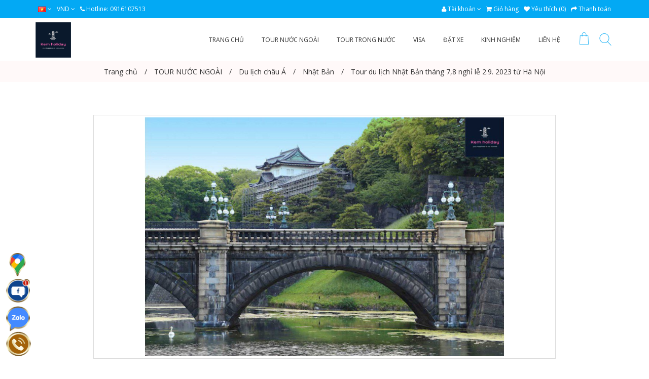

--- FILE ---
content_type: text/html; charset=utf-8
request_url: https://kemholiday.com/tour-du-lich-nhat-ban-thang-7-8-nghi-le-2-9-2023-tu-ha-noi.html
body_size: 24772
content:
<!DOCTYPE html>
<!--[if IE]><![endif]-->
<!--[if IE 8 ]><html dir="ltr" lang="vi" class="ie8"><![endif]-->
<!--[if IE 9 ]><html dir="ltr" lang="vi" class="ie9"><![endif]-->
<!--[if (gt IE 9)|!(IE)]><!-->
<html dir="ltr" lang="vi">
<!--<![endif]-->
<head>
<meta charset="UTF-8" />
<meta name="viewport" id="viewport" content="user-scalable=no, width=device-width, maximum-scale=1"/>
<meta name="apple-mobile-web-app-capable" content="yes" />
<meta http-equiv="X-UA-Compatible" content="IE=edge"/>

<title>Tour du lịch Nhật Bản tháng 7,8 nghỉ lễ 2.9. 2023 từ Hà Nội</title>

<base href="https://kemholiday.com/" />

<meta name="description" content="Tour du lịch Nhật Bản tháng 7,8 nghỉ lễ 2.9. 2023 từ Hà Nội mang lại những trải nghiệm tuyệt vời." />

<meta name="keywords" content= "Tour du lịch Nhật Bản tháng 7,8 nghỉ lễ 2.9. 2023 từ Hà Nội" />
<!-- mod og:image para FB -->
<meta property="og:image" content="https://kemholiday.com/image/cache/catalog/outbound/nhat-ban/top-10-diem-tham-quan-o-nhat-ban-nhat-dinh-phai-den-mot-lan-trong-doi/cung-dien-hoang-gia-tokyo-the-hien-net-dep-cua-kien-truc-va-van-hoa-truyen-thong-nhat-ban-1200x628.jpg">
<!-- mod og:image para FB -->
<meta property="og:locale"      content="vi"/>
<meta property="og:title"       content="Tour du lịch Nhật Bản tháng 7,8 nghỉ lễ 2.9. 2023 từ Hà Nội"/>
<meta property="og:description" content="Tour du lịch Nhật Bản tháng 7,8 nghỉ lễ 2.9. 2023 từ Hà Nội mang lại những trải nghiệm tuyệt vời."/>
<meta property="og:url"         content=""/>
<meta property="og:type"        content="article" />
<meta property="og:site_name"   content="KEM HOLIDAY TRAVEL"/>
<meta property="article:author" content="KEM HOLIDAY TRAVEL"/>

<meta name="twitter:card"           content="summary"/>
<meta name="twitter:description"    content="Tour du lịch Nhật Bản tháng 7,8 nghỉ lễ 2.9. 2023 từ Hà Nội mang lại những trải nghiệm tuyệt vời."/>
<meta name="twitter:creator"        content="KEM HOLIDAY TRAVEL"/>

<link href="catalog/view/theme/ADMtheme/stylesheet/metro.bootstrap.css" rel="stylesheet"/>
<link href="catalog/view/javascript/font-awesome/css/font-awesome.min.css" rel="stylesheet" type="text/css" />
<link href="catalog/view/theme/ADMtheme/stylesheet/adm_icons.css" rel="stylesheet"/>
<link href="catalog/view/theme/ADMtheme/stylesheet/animate.min.css" rel="stylesheet"/>

<link href="//fonts.googleapis.com/css?family=Open+Sans:400,400i,700,700i&amp;subset=latin,vietnamese" rel="stylesheet" type="text/css"/>

<link href="catalog/view/javascript/jquery/owl-carousel/owl.carousel.css" type="text/css" rel="stylesheet" media="screen" />
<link href="catalog/view/javascript/jquery/owl-carousel/owl.transitions.css" type="text/css" rel="stylesheet" media="screen" />
<link href="catalog/view/javascript/jquery/magnific/magnific-popup.css" type="text/css" rel="stylesheet" media="screen" />
<link href="catalog/view/javascript/jquery/datetimepicker/bootstrap-datetimepicker.min.css" type="text/css" rel="stylesheet" media="screen" />
<link href="catalog/view/theme/ADMtheme/stylesheet/adm_products.css" type="text/css" rel="stylesheet" media="screen" />
<link href="catalog/view/theme/ADMtheme/stylesheet/adm_composer.css" type="text/css" rel="stylesheet" media="screen" />
<link href="catalog/view/theme/ADMtheme/stylesheet/adm_header.css" type="text/css" rel="stylesheet" media="screen" />
<link href="catalog/view/theme/ADMtheme/stylesheet/adm_menu.css" type="text/css" rel="stylesheet" media="screen" />

<link href="catalog/view/theme/ADMtheme/stylesheet/stylesheet.min.css" rel="stylesheet"/>
<link href="catalog/view/theme/ADMtheme/stylesheet/responsive.min.css" rel="stylesheet"/>

<style>
body {
    background: center top no-repeat fixed;    
    background-image: none;
	font-family: "Open Sans", sans-serif;
    font-size: 14px;
    line-height: 1.5;
}
h1, h2, h3, h4, h5, h6 {
	font-family: "Open Sans", sans-serif;
}
#wrapper {
    background-color: rgba(0,0,0,0);
}
.btn-primary, .btn-primary:focus,
.btn-adm, .btn-adm:focus {
    color: #d25b5b!important;
    background: #ffffff!important;
    border: 1px solid #d25b5b!important;
}
.btn-primary:hover,  
.btn-adm:hover {
    color: #ffffff!important;
    background: #d25b5b!important;
    border: 1px solid #d25b5b!important;
}
.my-item > h2 span {
    border-bottom: 2px solid #d25b5b;
}

@media (min-width: 768px) {	
    body {
        min-width: 1170px;
    }
        .container {
        width: 1170px;
    }
    }
</style>

<script type="text/javascript">
var isTouch = (('ontouchstart' in window) || (navigator.maxTouchPoints > 0) || (navigator.msMaxTouchPoints > 0));

function fix_viewport(){
    var ww = window.innerWidth || document.body.clientWidth;
    var mw = 1170;
    var ratio =  ww / mw;
    
    if( !isTouch && ratio < 1 && ww > 767 ){
        document.getElementsByTagName('html')[0].style.zoom = parseInt(ratio * 100 - 1) + '%';
    }
}

fix_viewport();

window.addEventListener('resize', function(){
    fix_viewport();
});
</script>

<script src="catalog/view/javascript/jquery/jquery-2.1.1.min.js" type="text/javascript"></script>
<script src="catalog/view/javascript/bootstrap/js/bootstrap.min.js" type="text/javascript"></script>
<script src="catalog/view/javascript/adm_composer.js" type="text/javascript"></script>
<script src="catalog/view/javascript/adm.common.min.js" type="text/javascript"></script>

<link href="https://kemholiday.com/tour-du-lich-nhat-ban-thang-7-8-nghi-le-2-9-2023-tu-ha-noi.html" rel="canonical" />
<link href="https://kemholiday.com/image/catalog/icon/giao-hang-1.png" rel="icon" />

<script src="catalog/view/javascript/jquery/owl-carousel/owl.carousel.min.js" type="text/javascript"></script>
<script src="catalog/view/javascript/jquery/magnific/jquery.magnific-popup.min.js" type="text/javascript"></script>
<script src="catalog/view/javascript/jquery/datetimepicker/moment.js" type="text/javascript"></script>
<script src="catalog/view/javascript/jquery/datetimepicker/bootstrap-datetimepicker.min.js" type="text/javascript"></script>
<script src="catalog/view/javascript/jquery/jquery.scrolla.js" type="text/javascript"></script>
<!-- Global site tag (gtag.js) - Google Analytics -->
<script async src="https://www.googletagmanager.com/gtag/js?id=G-PBMEJ4ZNQY"></script>
<script>
  window.dataLayer = window.dataLayer || [];
  function gtag(){dataLayer.push(arguments);}
  gtag('js', new Date());

  gtag('config', 'G-PBMEJ4ZNQY');
</script>
<style>
html {
    overflow-y: scroll;
}
#preloader  {
    position: fixed;
    top: 0;
    left: 0;
    right: 0;
    bottom: 0;
    background-color: #d25b5b;
    z-index: 999999;
    height: 100%;
}
#status  {
    position: fixed;
    top: 50%;    
    left: 50%;
    margin-top: -36px;
    margin-left: -24px;
    font-size: 48px;
    color: #fff; 
}
</style>

<!-- <script type="text/javascript">
$(document).ready(function() {
	$("#preloader").fadeOut('slow');
    $('html').css('overflow', 'auto');
});
setTimeout(function(){
    $("#preloader").fadeOut('slow');
    $('html').css('overflow', 'auto');
}, 1000);
</script> -->
</head>

<body class="product-product-3041">
<!-- 
<div id="preloader">
  <div id="status"><i class="fa fa-spin fa-circle-o-notch"></i></div>
</div> -->

<!-- BEGIN #wrapper -->
<div id="wrapper">
    <div class="full-layout">    
        <div id="ext_header" class="section">
        	
<style>
#adm-header-99 header {
    color: #333;
	background: #ffffff;
}
#adm-header-99 a {
    color: #333333;
}
#adm-header-99 a:hover {
    color: #03a9f4;
}
#adm-header-99 .header-top {
    color: #ffffff;
    background: #03a9f4;
}
#adm-header-99 .header-top .top-links a {
    color: #ffffff;
}
#adm-header-99 .header-top .top-links a:hover {
    color: #b3e5fc;
}
#adm-header-99 .keywords label:before {
    background: #333;
}

/********** DROPDOWN ***********/
#adm-header-99 .dropdown-menu {
    border-top: 3px solid #03a9f4;
}
#adm-header-99 .open>.dropdown-menu:after {
    border-bottom: 6px solid #03a9f4;
}
#adm-header-99 .dropdown-menu>li>a {
    color: #666!important;
    background-color: #ffffff!important;
    line-height: 1.5!important;
}
#adm-header-99 .dropdown-menu>li>a:hover {
    color: #ffffff!important;
    background-color: #666!important;
}

/********** ICON ***********/
#adm-header-99.header01 .icon-wishlist,
#adm-header-99.header01 .icon-compare,
#adm-header-99.header01 #cart > .btn .fa {
    border: 2px solid #03a9f4!important;
    color: #03a9f4!important;
}
#adm-header-99.header01 .icon-wishlist:hover,
#adm-header-99.header01 .icon-compare:hover,
#adm-header-99.header01 #cart > .btn .fa:hover {
    border: 2px solid #03a9f4!important;
    color: #03a9f4!important;
}
#adm-header-99 #cart-qty,
#adm-header-99 .compare-total span,
#adm-header-99 .wishlist-total span {
    color: #ffffff!important;
    background-color: #03a9f4!important;
}
#adm-header-99.header03 #cart-qty,
#adm-header-99.header03 .compare-total span,
#adm-header-99.header03 .wishlist-total span,
#adm-header-99.header05 #cart-qty,
#adm-header-99.header05 .compare-total span,
#adm-header-99.header05 .wishlist-total span,
#adm-header-99.header06 #cart-qty,
#adm-header-99.header06 .compare-total span,
#adm-header-99.header06 .wishlist-total span {
    color: #03a9f4!important;
}
#adm-header-99 .compare-total span:after,
#adm-header-99 .wishlist-total span:after {
    border-top: 5px solid #03a9f4;
}
#adm-header-99 #cart-qty:after {
    border-top: 5px solid #03a9f4;
}
#adm-header-99 #cart > .btn .fa {
    color: #03a9f4!important;
}
#adm-header-99 #cart:hover > .btn .fa {
    color: #03a9f4!important;
}

#adm-header-99 .adm-icon {
    color: #03a9f4!important;
}
#adm-header-99 .adm-icon:hover {
    color: #03a9f4!important;
}

#adm-header-99.header05  #language .dropdown-toggle, 
#adm-header-99.header05  #currency .dropdown-toggle, 
#adm-header-99.header05  .icon-contact .dropdown-toggle, 
#adm-header-99.header05  .icon-account .dropdown-toggle, 
#adm-header-99.header05  #cart .dropdown-toggle,
#adm-header-99.header05  .icon-search {    
    border-color: #03a9f4!important;
    transition: all 0.3s;
}
#adm-header-99.header05  #language .dropdown-toggle:hover, 
#adm-header-99.header05  #currency .dropdown-toggle:hover, 
#adm-header-99.header05  .icon-contact .dropdown-toggle:hover, 
#adm-header-99.header05  .icon-account .dropdown-toggle:hover, 
#adm-header-99.header05  #cart .dropdown-toggle:hover,
#adm-header-99.header05  .icon-search:hover {
    border-color: #03a9f4!important;
}
#adm-header-99.header05  #language .dropdown-toggle .fa, 
#adm-header-99.header05  #currency .dropdown-toggle > *, 
#adm-header-99.header05  .icon-contact .dropdown-toggle .fa, 
#adm-header-99.header05  .icon-account .dropdown-toggle .fa, 
#adm-header-99.header05  #cart .dropdown-toggle .fa,
#adm-header-99.header05  .icon-search .fa {    
    color: #03a9f4!important;
    transition: all 0.3s;
}
#adm-header-99.header05  #language .dropdown-toggle:hover .fa, 
#adm-header-99.header05  #currency .dropdown-toggle:hover > *, 
#adm-header-99.header05  .icon-contact .dropdown-toggle:hover .fa, 
#adm-header-99.header05  .icon-account .dropdown-toggle:hover .fa, 
#adm-header-99.header05  #cart .dropdown-toggle:hover .fa,
#adm-header-99.header05  .icon-search:hover .fa {
    color: #03a9f4!important;
}

/***/
#adm-header-99.header06  #language .dropdown-toggle, 
#adm-header-99.header06  #currency .dropdown-toggle,
#adm-header-99.header06  #cart .dropdown-toggle {    
    border-color: #03a9f4!important;
    transition: all 0.3s;
}
#adm-header-99.header06  #language .dropdown-toggle:hover, 
#adm-header-99.header06  #currency .dropdown-toggle:hover,
#adm-header-99.header06  #cart .dropdown-toggle:hover {
    border-color: #03a9f4!important;
}
#adm-header-99.header06  #language .dropdown-toggle .fa, 
#adm-header-99.header06  #currency .dropdown-toggle > *,
#adm-header-99.header06  #cart .dropdown-toggle .fa {    
    color: #03a9f4!important;
    transition: all 0.3s;
}
#adm-header-99.header06  #language .dropdown-toggle:hover .fa, 
#adm-header-99.header06  #currency .dropdown-toggle:hover > *,
#adm-header-99.header06  #cart .dropdown-toggle:hover .fa {
    color: #03a9f4!important;
}


/***************** HEADER STICKY *********************/
#sticky-99 {
    background: #ffffff;
}
#sticky-99 .dropdown-menu:after {
    border-bottom: 6px solid #03a9f4;
}
#sticky-99 .dropdown-menu {
    border-top: 3px solid #03a9f4;
}
#sticky-99 .dropdown-menu>li>a {
    color: #666!important;
    background-color: #ffffff!important;
}
#sticky-99 .dropdown-menu>li>a:hover {
    color: #ffffff!important;
    background-color: #666!important;
}
#sticky-99 #cart-qty {
    color: #03a9f4!important;
    background-color: #03a9f4!important;
}
#sticky-99 .icon-account .dropdown-toggle .adm-icon, 
#sticky-99 #cart .dropdown-toggle .adm-icon,
#sticky-99 .icon-search .adm-icon {    
    color: #03a9f4!important;
    transition: all 0.3s;
}
#sticky-99  .icon-account .dropdown-toggle:hover .adm-icon, 
#sticky-99  #cart .dropdown-toggle:hover .adm-icon,
#sticky-99  .icon-search:hover .adm-icon {
    color: #333333!important;
}

.ex-menu > .dropdown > button {
    background: transparent;
    outline: none;
    display: inline-block;
    width: 40px;
    height: 40px;
    line-height: 27px;
    text-align: center;
    border: 2px solid #ddd!important;
    border-radius: 50%;
    text-align: center;
    margin-left: 10px;
}
.ex-menu > .dropdown > ul.dropdown-menu > li {
    overflow: hidden;
}
.ex-menu .dropdown .dropdown-toggle {
    padding: 8px 15px;
}
.ex-menu .dropdown-menu > li > a {
    padding: 8px 15px;
}
.ex-menu i.fa {
    margin-right: 5px;
}

@media (min-width: 768px) {
    
    .sticky-search input,
	#adm-header-99 #search .input-lg {
		background: #ffffff;
		border: 1px solid #03a9f4!important;
		color: #666;
        box-shadow: none!important;
	}
    .sticky-search button,
	#adm-header-99 #search .btn-lg {
		background-color: #03a9f4!important;
		border-color: #03a9f4!important;
        color: #fff!important;
	}
    #adm-header-99.header03 #search .input-lg {
		background: transparent!important;
	}
    #adm-header-99.header03 #search {
		background: #ffffff;
	}
    #adm-header-99.header05 #search .btn-lg {
		background-color: transparent;
		border-color: #03a9f4;
        color: #03a9f4;
	}
    #adm-header-99.header06 {
        padding: 0px 15px;
    }
    #adm-header-99.header06 #search .input-lg {
        border-radius: 2px 0px 0px 2px;
		border-right: none!important;
	}
    #adm-header-99.header06 #search .btn-lg {
		background-color: transparent!important;
		border-color: #03a9f4!important;
        border-left: none!important;
        border-radius: 0px 2px 2px 0px;
        color: #03a9f4!important;
	}
    .sticky-search input::-webkit-input-placeholder,
	#adm-header-99 #search .input-lg::-webkit-input-placeholder {
		color: #999;
	}
    .sticky-search input::-webkit-input-placeholder,
	#adm-header-99 #search .input-lg::-moz-placeholder {
		color: #999;
	}
}
@media (max-width: 767px) {
	#adm-header-99 #menu-mobile > span {
		border-right: 1px solid #333333;
	}
	#adm-header-99 #menu-mobile > span .fa {
		color: #333333;
	}
	#adm-header-99 .icon-account a {
		color: #333333;
		border: 1px solid #333333;
	}
	#adm-header-99 #cart > .btn .fa {
		color: #333333;
		border: 1px solid #333333;
	}
    
    #adm-header-99 .header-mobile #cart-qty {
        color: #03a9f4!important;
        background-color: #03a9f4!important;
    }
}

</style>
<div id="adm-header-99" class="adm-header header03" >
	<header>
                
                <nav class="header-top hidden-xs">
    	  <div class="container clearfix">
    		<div class="nav top-links pull-left">
    		  <ul class="list-inline">
    			    			<li>
<div class="language">
    <form action="https://kemholiday.com/index.php?route=common/language/language" method="post" enctype="multipart/form-data" id="language">
      <div class="btn-group">
        <a class="dropdown-toggle" data-toggle="dropdown">
                        <img src="image/flags/vn.png" alt="Tiếng Việt" title="Tiếng Việt">
    	<span class="hidden-xs">Tiếng Việt</span> <i class="fa fa-angle-down"></i>
                        </a>
    	
        <ul class="dropdown-menu">
                    <li><a href="vi"><img src="image/flags/vn.png" alt="Tiếng Việt" title="Tiếng Việt" /> Tiếng Việt</a></li>
                  </ul>
      </div>
      <input type="hidden" name="code" value="" />
      <input type="hidden" name="redirect" value="https://kemholiday.com/tour-du-lich-nhat-ban-thang-7-8-nghi-le-2-9-2023-tu-ha-noi.html" />
    </form>
</div>

</li>
    			    			    			<li>
<div class="currency">
    <form action="https://kemholiday.com/index.php?route=common/currency/currency" method="post" enctype="multipart/form-data" id="currency">
      <div class="btn-group">
        <a href="javascript:;" class="dropdown-toggle" data-toggle="dropdown">
                    	<span class="symbol">đ</span> <span class="code">VND</span> <i class="fa fa-angle-down"></i>
                    	</a>
        
        <ul class="dropdown-menu">
                              <li><a href="javascript:;" class="currency-select" name="VND">đ Vnd</a></li>
                            </ul>
      </div>
      <input type="hidden" name="code" value="" />
      <input type="hidden" name="redirect" value="https://kemholiday.com/tour-du-lich-nhat-ban-thang-7-8-nghi-le-2-9-2023-tu-ha-noi.html" />
    </form>
</div>
</li>
    			    			<li><a href="https://kemholiday.com/lien-he.html"><i class="fa fa-phone"></i></a> <span class="hidden-xs">Hotline: 0916107513</span></li>
    		  </ul>
    		</div>
            
                		
    		<div class="nav top-links pull-right">
    		  <ul class="list-inline pull-left">
    			<li class="dropdown"><a href="https://kemholiday.com/tai-khoan.html" title="Tài khoản" class="dropdown-toggle" data-toggle="dropdown"><i class="fa fa-user"></i> <span class="hidden-xs hidden-md">Tài khoản</span> <span class="fa fa-angle-down"></span></a>
    			  <ul class="dropdown-menu dropdown-menu-right">
    				    				<li><a href="https://kemholiday.com/dang-ky.html">Đăng ký</a></li>
    				<li><a href="https://kemholiday.com/dang-nhap.html">Đăng nhập</a></li>
    				    			  </ul>
    			</li>
    			<li><a href="https://kemholiday.com/index.php?route=checkout/cart" title="Giỏ hàng"><i class="fa fa-shopping-cart"></i> <span class="hidden-xs hidden-md">Giỏ hàng</span></a></li>
                <li><a href="https://kemholiday.com/yeu-thich.html" id="wishlist-total" title="Yêu thích (0)"><i class="fa fa-heart"></i> <span class="hidden-xs">Yêu thích (0)</span></a></li>
    			<li><a href="https://kemholiday.com/index.php?route=checkout/checkout" title="Thanh toán"><i class="fa fa-share"></i> <span class="hidden-xs hidden-md">Thanh toán</span></a></li>
    		  </ul>
    		</div>
    	  </div>
    	</nav>
            
        <div class="header-middle hidden-xs" style="padding: 5px 0px;">
        	  <div class="container">
        		<div class="row no-padding-mobile no-margin no-padding flex-middle">
        		  <div class="col-sm-3 col-xs-6">
        			<div id="logo" class="logo">
        			          			  <a href="/"><img src="https://kemholiday.com/image/catalog/outbound/banner/banner.jpg" title="KEM HOLIDAY TRAVEL" alt="KEM HOLIDAY TRAVEL" class="img-responsive" style="max-height: 70px;" /></a>
        			          			</div>
        		  </div>
        		  
        		  <div class="col-sm-9 col-xs-9">
                    <div class="pull-right">
                        <div class="task" style="display: table-cell; vertical-align: middle;">
                            <div class="icon-search pull-right">
                                <div>
                                    <a href="javascript:;" title="Search" class="dropdown-toggle" data-toggle="dropdown"><i class="adm-icon ic-search"></i></a>
                                    <div class="dropdown-menu dropdown-menu-right">
                                        <div id="search" class="search">	
                                        	<div class="input-group">
                                        	  <input type="text" name="search" value="" placeholder="Từ khóa" class="form-control input-lg"  aria-describedby="search-addon"/>
                                        	  <span class="input-group-btn" id="search-addon">
                                        		<button type="button" class="btn btn-default btn-lg">Tìm kiếm</button>
                                        	  </span>
                                        	</div>
                                        </div>
                                    </div>
                                </div>
                			</div>
                                                        <div class="pull-right">
                                <div>           
                			         
<div id="cart" class="cart btn-group">
  <button type="button" data-toggle="dropdown" data-loading-text="Loading..." class="btn btn-inverse btn-block btn-lg dropdown-toggle">
    <i class="fa fa-shopping-cart"></i>
	<span class="heading">Giỏ hàng</span>
	<span id="cart-qty" >0</span>
	<span id="cart-total">0</span>
  </button>
  
  <ul class="dropdown-menu dropdown-menu-right pull-right">
        <li>
      <p class="text-center">Giỏ hàng trống!</p>
    </li>
      </ul>
</div>                                </div>
                            </div>
                                                    </div>
                    </div>
                  
        			                    <div class="hidden-xs" style="margin-right: 90px;">
        				
<style>
.menu-sticky .adm-menu {
    display: inline-block!important;
}
#adm-menu-100.adm-menu > .navbar-collapse {
    text-align: right;
}
.menu-sticky {
    text-align: right;
}

#adm-menu-100.adm-vertical > .navbar-collapse {
    width: 285px;
}

#adm-menu-100 {
    margin: 20px 0px;
    background-color: rgba(0,132,204,0);
}
#adm-menu-100.adm-horizontal {
    color: #333333;
    height: 35px!important;
}
#adm-menu-100 .navbar-nav > li {
    margin-right: 5px;
}
#adm-menu-100 .navbar-nav > li:last-child {
    margin-right: 0px;
}
#adm-menu-100 .navbar-nav > li > a {
    font-size: 12px;
    font-weight: normal;
    color: #333333;
    background: rgba(0,132,204,0);
    padding-left: 15px;
    padding-right: 15px;
    border-radius: 20px; 
    cursor: pointer;   
}
#adm-menu-100.adm-horizontal .navbar-nav > li > a {
    border: 0px dotted #eee;   
}
#adm-menu-100 .navbar-nav > li > a > span {
    height: 35px;
    line-height: 35px;
}
#adm-menu-100.adm-vertical .navbar-nav > li > a > span {
    line-height: 35px;
    border-bottom: 0px dotted #eee;
}
#adm-menu-100.adm-vertical .navbar-nav > li > a:hover > span {
    border-bottom-color: transparent;
}
#adm-menu-100 .navbar-nav > li:hover > a,
#adm-menu-100 .navbar-nav > li.active > a,
#adm-menu-100 .navbar-nav > li.open > a {
    color: #ffffff!important;
    background: #46a0d1!important;
}

.header05 #adm-menu-100 .navbar-nav > li > a{
    background: transparent!important;
    border: 2px solid transparent;
}

.header05 #adm-menu-100 .navbar-nav > li:hover > a,
.header05 #adm-menu-100 .navbar-nav > li.active > a,
.header05 #adm-menu-100 .navbar-nav > li.open > a {
    border: 2px solid #46a0d1;
}

#adm-menu-100 .row {
    margin-right: -15px!important;
    margin-left: -15px!important;
}
#adm-menu-100 .row > div {
    padding-right: 15px!important;
    padding-left: 15px!important;
}
#adm-menu-100 .my-item {
    margin: 15px 0px 0px!important;
}

#adm-menu-100 > h2 {
    background: #111111;
    color: #fff;
    line-height: 35px;
}
#adm-menu-100 > h2 > .btn {
    color: #fff;
    width: 35px;
    height: 35px;
    line-height: 35px;
}

/** LINE **/
#adm-menu-100.adm-vertical > h2 {
    line-height: 35px;
    border-bottom-width: 0px;
    border-bottom-color: #dd3333;
    border-bottom-style: solid;
}
#adm-menu-100.adm-horizontal > .navbar-collapse {
    height: 35px!important;
    border-bottom-width: 0px;
    border-bottom-color: #dd3333;
    border-bottom-style: solid;
}

/** SUB **/
#adm-menu-100 a {
    color: #333333;
}
#adm-menu-100 a:hover {
    color: #0084cc;
}
#adm-menu-100 a.btn-primary {
    color: #0084cc;
    background: transparent;
    border: #0084cc;
}
#adm-menu-100 a.btn-primary:hover {
    color: #fff;
    background: #0084cc;
    border: 1px solid #0084cc;
}
#adm-menu-100 .my-item h2 span {
    border-bottom: 2px solid #0084cc;
}
#adm-menu-100.adm-horizontal .dropdown-menu {
    margin-top: 0px!important;
}
#adm-menu-100.adm-horizontal .navbar-nav > li > a:after {
    position: absolute;
    top: 100%;
    left: 0px;
    content: "";
    display: block;
    width: 100%;
    height: 0px!important;
    background: transparent;
    z-index: 99;
}
.header03 .adm-horizontal .navbar-nav > li.parent.open > a > span {
    position: relative;
}
.header03 .adm-horizontal .navbar-nav > li.parent.open > a > span:after {
    position: absolute;
    top: 100%;
    left: 50%;
    margin-left: -6px;
    margin-top: -6px!important;
    content: "";
    width: 0;
    height: 0;
    border-left: 6px solid transparent;
    border-right: 6px solid transparent;
    border-bottom: 6px solid #46a0d1!important;
}
.header03 .adm-horizontal .navbar-nav > li .dropdown-menu:after {
    display: none;
}

.header04 .adm-horizontal {
    float: left;
    display: inline-block;
}
.offcanvas #adm-menu-100 .navbar-nav > li > .dropdown-menu {
    float: none;
    position: static;
    width: 100%!important;
}
.offcanvas #adm-menu-100 .navbar-nav > li > a > span {
    display: block;
    cursor: pointer;
    overflow: hidden;
}
.offcanvas #adm-menu-100 .navbar-nav > li > a > span i {
    float: right;
    width: 24px;
    line-height: 35px;
    cursor: pointer;
    text-align: center;
}
.offcanvas #adm-menu-100 .navbar-nav > li > a > span i:before {
    display: none;
}
</style>
<nav id="adm-menu-100" class="navbar adm-menu adm-horizontal icon-left ">
    <h2>
        <span class="btn btn-navbar"><i class="fa fa-bars"></i></span>
        <span class="menu-title">Mega Menu</span>
    </h2>
	<div class="collapse in navbar-collapse ">
		<ul class="nav navbar-nav">
            			            						<li class="dropdown  align-default  ">
				<a href="https://kemholiday.com/" class="dropdown-toggle">
                    <span>
    					    					<span>TRANG CHỦ</span>
                                            </span>
				</a>
							</li>
			            						<li class="dropdown  align-default  ">
				<a href="https://kemholiday.com/tour-nuoc-ngoai" class="dropdown-toggle">
                    <span>
    					    					<span>TOUR NƯỚC NGOÀI</span>
                                            </span>
				</a>
							</li>
			            						<li class="dropdown  align-default  ">
				<a href="https://kemholiday.com/tour-trong-nuoc" class="dropdown-toggle">
                    <span>
    					    					<span>TOUR TRONG NƯỚC</span>
                                            </span>
				</a>
							</li>
			            						<li class="dropdown  align-right  ">
				<a href="https://kemholiday.com/visa-cac-nuoc" class="dropdown-toggle">
                    <span>
    					    					<span>VISA</span>
                                            </span>
				</a>
							</li>
			            						<li class="dropdown  align-right  ">
				<a href="https://kemholiday.com/xe-du-lich" class="dropdown-toggle">
                    <span>
    					    					<span>ĐẶT XE</span>
                                            </span>
				</a>
							</li>
			            						<li class="dropdown  align-default  ">
				<a href="https://kemholiday.com/so-tay" class="dropdown-toggle">
                    <span>
    					    					<span>KINH NGHIỆM</span>
                                            </span>
				</a>
							</li>
			            						<li class="dropdown  align-default  ">
				<a href="https://kemholiday.com/lien-he.html" class="dropdown-toggle">
                    <span>
    					    					<span>LIÊN HỆ</span>
                                            </span>
				</a>
							</li>
			            
            		</ul>
	</div>
</nav>

<script>
/* Hidden Vertical menu on dif page */
$logo = $('#logo a').attr('href');

if ($logo) {
    $logo = String($logo).replace(/^[#\/]+|[#\/]+$/gm,'').replace('https://kemholiday.com/', '').replace('https://kemholiday.com/', '');
}

if ($logo != 'tour-du-lich-nhat-ban-thang-7-8-nghi-le-2-9-2023-tu-ha-noi.html') {
    $('#adm-menu-100.adm-vertical > .navbar-collapse').removeClass('display').removeClass('active');
}

$('#adm-menu-100.adm-vertical > h2').click(function(){
    $collapse = $(this).next();
    
    $collapse.toggleClass('active');
    
    if ($collapse.hasClass('active')) {
        $collapse.addClass('enabled').removeClass('disabled');
    } else {
        $collapse.addClass('disabled').removeClass('enabled');
    }        
});

$('#adm-menu-100 li.show-more').click(function(){
    $(this).toggleClass('active');
    $('#adm-menu-100 li.more').slideToggle();
});

$('#adm-menu-100 .nav > li > a').unbind('click').click(function(){
	/* event.preventDefault(); */
	if ( $(this).attr('href') == '#' ) {
		return false;
	} else {
		/* location = $(this).attr('href'); */
		return true;
	}
});

/* Event on PC */
if (!isTouch) {
    $('#adm-menu-100 .nav > li').hover(
    	function(){
    		$('#adm-menu-100 .nav > li.open').removeClass('open');
    		$(this).addClass('open');
    	},
    	function(){
    		$('#adm-menu-100 .nav > li.open').removeClass('open');
    	}
    );
}
    
/* Event on Mobile */
if (isTouch) {
    $('#adm-menu-100 .nav > li').off('hover').off('mouseover');
    
    $('#adm-menu-100 .nav > li > a i').html('+');
    
    $('#adm-menu-100 .nav > li > a i').on('click touchstart', function (e) {
        var $link = $(this).parent().parent(),
            $li = $link.parent();
            $dropdown = $li.find('> .dropdown-menu');
            
            if ( $li.find('> .dropdown-menu').length ) {
                var isOpen = $li.attr('class').search('isOpen') > -1;
                
                if (isOpen) {
                    $li.removeClass('isOpen'); 
                    $(this).html('+');
                    $dropdown.slideUp();
                } else {
                    $('#adm-menu-100 .nav > li.open').removeClass('isOpen');
                    $li.addClass('isOpen'); 
                    $(this).html('-');
                    $dropdown.slideDown();
                }
            }
        return false;
    });
    
    /*
    $('#adm-menu-100 .nav > li').off('hover').off('mouseover');
        
    $('#adm-menu-100 .nav > li > a').unbind('click').on('click touchmove', function (e) {
        e.preventDefault();
        e.stopPropagation();
        
        if (e.type != 'touchmove') {    
            var $link = $(this);
            var $li = $link.parent();
        
            if ( $li.find('> .dropdown-menu').length ) {
                var isOpen = $li.attr('class').search('isOpen') > -1;
                
                if (isOpen) {
                    location = $link.attr('href');
                    return false;
                } else {
                    $('#adm-menu-100 .nav > li.open').removeClass('open').removeClass('isOpen');
                    $li.addClass('open').addClass('isOpen');                    
                    return false; 
                }
            } else {
                location = $link.attr('href');                
                return false;
            }  
        }
        
        return false;
    });
    */
}
        

</script>
                    </div>
        				
        		  </div>
        		</div>
        	  </div>
        </div>
        
                
	</header>	
</div><!-- END .header03 -->

<script>
$('.header-middle .cart .dropdown-toggle .fa').attr('class', 'adm-icon ic-cart-bag');
$('.header-mobile .cart .dropdown-toggle .fa').attr('class', 'adm-icon ic-cart');

var $middle = $('#adm-header-99 .header-middle');
var hMiddle = $middle.height();
var maxHeight = hMiddle > 40 ? hMiddle : 40;
    $('.task', $middle).css({'height': maxHeight});
</script>
<link rel="stylesheet" type="text/css" href="catalog/view/theme/ADMtheme/stylesheet/live_search.css" />
<script type="text/javascript">
    var live_search = {
        selector: '#search input[name=\'search\']',
        text_no_matches: 'Không có kết quả!',
        height: '50px'
    }
    $(document).ready(function() {
        var html = '';
        html += '<div class="live-search">';
        html += '<div class="products">';
        html += '   <ul>';
        html += '   </ul>';
        html += '</div>';
        html += '<div class="result-text"></div>';
        html += '<div class="suggest"></div>';
        html += '</div>';
        //$(live_search.selector).parent().closest('div').after(html);
        $(live_search.selector).after(html);
        $(live_search.selector).autocomplete({
            'source': function(request, response) {
                var filter_name = $(live_search.selector).val();
                var live_search_min_length = '2';
                var trends = [];
                                    var temp = {
                        trend_text:'DU LỊCH NƯỚC NGOÀI',
                        trend_link:'https://kemholiday.com/tour-nuoc-ngoai',
                    }
                    trends.push(temp);
                
                var suggests = [];
                                    var temp = {
                        suggest_text:'Triều Tiên',
                        suggest_link:'https://kemholiday.com/tour-du-lich-trieu-tien.html',
                    }
                    suggests.push(temp);
                

                if (filter_name.length < live_search_min_length) {

                    $('.live-search').css('display','none');
                    var html = '';
                    html += '<div class="search_suggest">';
                    html += '<h4>Xu hướng tìm kiếm</h4>';
                    html += '<ul>';
                    $.each(trends, function(index,trend) {
                        html += '<li><a href="'+trend.trend_link+'"><i class="fa fa-circle-o"></i> '+trend.trend_text+'</a></li>';
                    });
                    html += '</ul>';

                    html += '<h4>Gợi ý tìm kiếm</h4>';
                    html += '<ul>';
                    $.each(suggests, function(index,suggest) {
                        html += '<li><a href="'+suggest.suggest_link+'"><i class="fa fa-circle-o"></i> '+suggest.suggest_text+'</a></li>';
                    });
                    html += '</ul>';



                    html += '</div>';
                    $('.live-search .suggest').html(html);
                    $('.live-search .products').html('<ul></ul>');
                    $('.live-search .result-text').html('');
                    $('.live-search').css('display','block');
                }
                else{
                    $('.live-search .suggest').html('');
                    var html = '';
                    html += '<li style="text-align: center;height:10px;">';
                    html += '<img class="loading" src="catalog/view/theme/ADMtheme/image/loading.gif" />';
                    html += '</li>';
                    $('.live-search .products ul').html(html);
                    $('.live-search').css('display','block');
                    $.ajax({
                        url: 'index.php?route=product/live_search&filter_name=' +  encodeURIComponent(filter_name),
                        dataType: 'json',
                        success: function(result) {
                            var products = result.products;
                            $('.live-search ul li').remove();
                            $('.result-text').html('');
                            if (!$.isEmptyObject(products)) {
                                var show_image = 1;
                                var show_price = 1;
                                $('.result-text').html('<a href="https://kemholiday.com/index.php?route=product/search&amp;search='+filter_name+'" class="view-all-results">Xem thêm: '+result.total+' kết quả</a>');
                                $.each(products, function(index,product) {
                                    var html = '';
                                    html += '<li>';
                                    html += '<a href="' + product.url + '" title="' + product.name + '">';
                                    if(product.image && show_image){
                                        html += '   <div class="product-image"><img alt="' + product.name + '" src="' + product.image + '"></div>';
                                    }
                                    html += '   <div class="product-name">' + product.name+'</div>' ;
                                    if(product.count_config)
                                    {
                                        html += '<div class="count_config">'+product.count_config+' Cấu hình</div>';
                                    }
                                    if(show_price){
                                        if (product.special) {
                                            html += '   <div class="product-price"><span class="special">' + product.price + '</span><span class="price">' + product.special + '</span></div>';
                                        } else {
                                            html += '   <div class="product-price"><span class="price">' + product.price + '</span></div>';
                                        }
                                    }
                                    html += '<span style="clear:both"></span>';
                                    html += '</a>';
                                    html += '</li>';
                                    $('.live-search .products ul').append(html);
                                });
                            } else {
                                var html = '';
                                html += '<li style="text-align: center;">';
                                html += live_search.text_no_matches;
                                html += '</li>';
                                $('.live-search .products ul').html(html);
                            }
                            //$('.live-search ul li').css('height',live_search.height);
                            $('.live-search').css('display','block');
                            return false;
                        }
                    });
                }
            },
            'select': function(product) {
                $(live_search.selector).val(product.name);
            }
        });
        $(document).bind( "mouseup touchend", function(e){
          var container = $('.search-form');
          if (!container.is(e.target) && container.has(e.target).length === 0)
          {
            $('.live-search').css('display','none');
          }
        });
    });
</script>

<div id="sticky-99" class="header-sticky hidden-xs">
    <div class="container clearfix" style="padding: 5px 15px;">
        <div class="pull-right">
            <div class="task" style="display: table-cell; vertical-align: middle;">
                                <div class="icon-search pull-right">
                    <a href="javascript:;" title="Search" class="dropdown-toggle" data-toggle="dropdown"><i class="adm-icon ic-search"></i></a>
                    <div class="dropdown-menu dropdown-menu-right" style="min-width: 300px; padding: 10px;">
                        <div class="sticky-search">
                        	<div class="input-group">
                        	  <input type="text" name="search" value="" placeholder="Từ khóa" class="form-control"/>
                        	  <span class="input-group-btn">
                        		<button type="button" class="btn btn-default"><i class="fa fa-search"></i></button>
                        	  </span>
                        	</div>
                        </div>
                    </div>
        		</div>
                                
                                
                            </div>
                
        </div>
        
        <div class="logo pull-left">
    	      	  <a href="/" style="display: table-cell; vertical-align: middle;"><img src="https://kemholiday.com/image/catalog/logo/banner-1-.jpg" title="KEM HOLIDAY TRAVEL" alt="KEM HOLIDAY TRAVEL" class="img-responsive" style="max-height: 40px; margin-right: 30px; display: inline-block;" /></a>
    	      	</div>
        
        <div class="menu-sticky">
                    	
<style>
.menu-sticky .adm-menu {
    display: inline-block!important;
}
#adm-menu-100.adm-menu > .navbar-collapse {
    text-align: right;
}
.menu-sticky {
    text-align: right;
}

#adm-menu-100.adm-vertical > .navbar-collapse {
    width: 285px;
}

#adm-menu-100 {
    margin: 20px 0px;
    background-color: rgba(0,132,204,0);
}
#adm-menu-100.adm-horizontal {
    color: #333333;
    height: 35px!important;
}
#adm-menu-100 .navbar-nav > li {
    margin-right: 5px;
}
#adm-menu-100 .navbar-nav > li:last-child {
    margin-right: 0px;
}
#adm-menu-100 .navbar-nav > li > a {
    font-size: 12px;
    font-weight: normal;
    color: #333333;
    background: rgba(0,132,204,0);
    padding-left: 15px;
    padding-right: 15px;
    border-radius: 20px; 
    cursor: pointer;   
}
#adm-menu-100.adm-horizontal .navbar-nav > li > a {
    border: 0px dotted #eee;   
}
#adm-menu-100 .navbar-nav > li > a > span {
    height: 35px;
    line-height: 35px;
}
#adm-menu-100.adm-vertical .navbar-nav > li > a > span {
    line-height: 35px;
    border-bottom: 0px dotted #eee;
}
#adm-menu-100.adm-vertical .navbar-nav > li > a:hover > span {
    border-bottom-color: transparent;
}
#adm-menu-100 .navbar-nav > li:hover > a,
#adm-menu-100 .navbar-nav > li.active > a,
#adm-menu-100 .navbar-nav > li.open > a {
    color: #ffffff!important;
    background: #46a0d1!important;
}

.header05 #adm-menu-100 .navbar-nav > li > a{
    background: transparent!important;
    border: 2px solid transparent;
}

.header05 #adm-menu-100 .navbar-nav > li:hover > a,
.header05 #adm-menu-100 .navbar-nav > li.active > a,
.header05 #adm-menu-100 .navbar-nav > li.open > a {
    border: 2px solid #46a0d1;
}

#adm-menu-100 .row {
    margin-right: -15px!important;
    margin-left: -15px!important;
}
#adm-menu-100 .row > div {
    padding-right: 15px!important;
    padding-left: 15px!important;
}
#adm-menu-100 .my-item {
    margin: 15px 0px 0px!important;
}

#adm-menu-100 > h2 {
    background: #111111;
    color: #fff;
    line-height: 35px;
}
#adm-menu-100 > h2 > .btn {
    color: #fff;
    width: 35px;
    height: 35px;
    line-height: 35px;
}

/** LINE **/
#adm-menu-100.adm-vertical > h2 {
    line-height: 35px;
    border-bottom-width: 0px;
    border-bottom-color: #dd3333;
    border-bottom-style: solid;
}
#adm-menu-100.adm-horizontal > .navbar-collapse {
    height: 35px!important;
    border-bottom-width: 0px;
    border-bottom-color: #dd3333;
    border-bottom-style: solid;
}

/** SUB **/
#adm-menu-100 a {
    color: #333333;
}
#adm-menu-100 a:hover {
    color: #0084cc;
}
#adm-menu-100 a.btn-primary {
    color: #0084cc;
    background: transparent;
    border: #0084cc;
}
#adm-menu-100 a.btn-primary:hover {
    color: #fff;
    background: #0084cc;
    border: 1px solid #0084cc;
}
#adm-menu-100 .my-item h2 span {
    border-bottom: 2px solid #0084cc;
}
#adm-menu-100.adm-horizontal .dropdown-menu {
    margin-top: 0px!important;
}
#adm-menu-100.adm-horizontal .navbar-nav > li > a:after {
    position: absolute;
    top: 100%;
    left: 0px;
    content: "";
    display: block;
    width: 100%;
    height: 0px!important;
    background: transparent;
    z-index: 99;
}
.header03 .adm-horizontal .navbar-nav > li.parent.open > a > span {
    position: relative;
}
.header03 .adm-horizontal .navbar-nav > li.parent.open > a > span:after {
    position: absolute;
    top: 100%;
    left: 50%;
    margin-left: -6px;
    margin-top: -6px!important;
    content: "";
    width: 0;
    height: 0;
    border-left: 6px solid transparent;
    border-right: 6px solid transparent;
    border-bottom: 6px solid #46a0d1!important;
}
.header03 .adm-horizontal .navbar-nav > li .dropdown-menu:after {
    display: none;
}

.header04 .adm-horizontal {
    float: left;
    display: inline-block;
}
.offcanvas #adm-menu-100 .navbar-nav > li > .dropdown-menu {
    float: none;
    position: static;
    width: 100%!important;
}
.offcanvas #adm-menu-100 .navbar-nav > li > a > span {
    display: block;
    cursor: pointer;
    overflow: hidden;
}
.offcanvas #adm-menu-100 .navbar-nav > li > a > span i {
    float: right;
    width: 24px;
    line-height: 35px;
    cursor: pointer;
    text-align: center;
}
.offcanvas #adm-menu-100 .navbar-nav > li > a > span i:before {
    display: none;
}
</style>
<nav id="adm-menu-100" class="navbar adm-menu adm-horizontal icon-left ">
    <h2>
        <span class="btn btn-navbar"><i class="fa fa-bars"></i></span>
        <span class="menu-title">Mega Menu</span>
    </h2>
	<div class="collapse in navbar-collapse ">
		<ul class="nav navbar-nav">
            			            						<li class="dropdown  align-default  ">
				<a href="https://kemholiday.com/" class="dropdown-toggle">
                    <span>
    					    					<span>TRANG CHỦ</span>
                                            </span>
				</a>
							</li>
			            						<li class="dropdown  align-default  ">
				<a href="https://kemholiday.com/tour-nuoc-ngoai" class="dropdown-toggle">
                    <span>
    					    					<span>TOUR NƯỚC NGOÀI</span>
                                            </span>
				</a>
							</li>
			            						<li class="dropdown  align-default  ">
				<a href="https://kemholiday.com/tour-trong-nuoc" class="dropdown-toggle">
                    <span>
    					    					<span>TOUR TRONG NƯỚC</span>
                                            </span>
				</a>
							</li>
			            						<li class="dropdown  align-right  ">
				<a href="https://kemholiday.com/visa-cac-nuoc" class="dropdown-toggle">
                    <span>
    					    					<span>VISA</span>
                                            </span>
				</a>
							</li>
			            						<li class="dropdown  align-right  ">
				<a href="https://kemholiday.com/xe-du-lich" class="dropdown-toggle">
                    <span>
    					    					<span>ĐẶT XE</span>
                                            </span>
				</a>
							</li>
			            						<li class="dropdown  align-default  ">
				<a href="https://kemholiday.com/so-tay" class="dropdown-toggle">
                    <span>
    					    					<span>KINH NGHIỆM</span>
                                            </span>
				</a>
							</li>
			            						<li class="dropdown  align-default  ">
				<a href="https://kemholiday.com/lien-he.html" class="dropdown-toggle">
                    <span>
    					    					<span>LIÊN HỆ</span>
                                            </span>
				</a>
							</li>
			            
            		</ul>
	</div>
</nav>

<script>
/* Hidden Vertical menu on dif page */
$logo = $('#logo a').attr('href');

if ($logo) {
    $logo = String($logo).replace(/^[#\/]+|[#\/]+$/gm,'').replace('https://kemholiday.com/', '').replace('https://kemholiday.com/', '');
}

if ($logo != 'tour-du-lich-nhat-ban-thang-7-8-nghi-le-2-9-2023-tu-ha-noi.html') {
    $('#adm-menu-100.adm-vertical > .navbar-collapse').removeClass('display').removeClass('active');
}

$('#adm-menu-100.adm-vertical > h2').click(function(){
    $collapse = $(this).next();
    
    $collapse.toggleClass('active');
    
    if ($collapse.hasClass('active')) {
        $collapse.addClass('enabled').removeClass('disabled');
    } else {
        $collapse.addClass('disabled').removeClass('enabled');
    }        
});

$('#adm-menu-100 li.show-more').click(function(){
    $(this).toggleClass('active');
    $('#adm-menu-100 li.more').slideToggle();
});

$('#adm-menu-100 .nav > li > a').unbind('click').click(function(){
	/* event.preventDefault(); */
	if ( $(this).attr('href') == '#' ) {
		return false;
	} else {
		/* location = $(this).attr('href'); */
		return true;
	}
});

/* Event on PC */
if (!isTouch) {
    $('#adm-menu-100 .nav > li').hover(
    	function(){
    		$('#adm-menu-100 .nav > li.open').removeClass('open');
    		$(this).addClass('open');
    	},
    	function(){
    		$('#adm-menu-100 .nav > li.open').removeClass('open');
    	}
    );
}
    
/* Event on Mobile */
if (isTouch) {
    $('#adm-menu-100 .nav > li').off('hover').off('mouseover');
    
    $('#adm-menu-100 .nav > li > a i').html('+');
    
    $('#adm-menu-100 .nav > li > a i').on('click touchstart', function (e) {
        var $link = $(this).parent().parent(),
            $li = $link.parent();
            $dropdown = $li.find('> .dropdown-menu');
            
            if ( $li.find('> .dropdown-menu').length ) {
                var isOpen = $li.attr('class').search('isOpen') > -1;
                
                if (isOpen) {
                    $li.removeClass('isOpen'); 
                    $(this).html('+');
                    $dropdown.slideUp();
                } else {
                    $('#adm-menu-100 .nav > li.open').removeClass('isOpen');
                    $li.addClass('isOpen'); 
                    $(this).html('-');
                    $dropdown.slideDown();
                }
            }
        return false;
    });
    
    /*
    $('#adm-menu-100 .nav > li').off('hover').off('mouseover');
        
    $('#adm-menu-100 .nav > li > a').unbind('click').on('click touchmove', function (e) {
        e.preventDefault();
        e.stopPropagation();
        
        if (e.type != 'touchmove') {    
            var $link = $(this);
            var $li = $link.parent();
        
            if ( $li.find('> .dropdown-menu').length ) {
                var isOpen = $li.attr('class').search('isOpen') > -1;
                
                if (isOpen) {
                    location = $link.attr('href');
                    return false;
                } else {
                    $('#adm-menu-100 .nav > li.open').removeClass('open').removeClass('isOpen');
                    $li.addClass('open').addClass('isOpen');                    
                    return false; 
                }
            } else {
                location = $link.attr('href');                
                return false;
            }  
        }
        
        return false;
    });
    */
}
        

</script>
        		
        </div>
    </div>
</div>


<script>
/* Search */
$('#adm-header-99 input[name=\'search\']').parent().find('button').unbind('click').on('click', function(e) {
	var value = $(this).parent().find('input[name=\'search\']').val();

	if (value) {
		location = $('base').attr('href') + 'index.php?route=product/search&search=' + encodeURIComponent(value);
	}
});

$('#adm-header-99 input[name=\'search\']').unbind('keydown').on('keydown', function(e) {
	if (e.keyCode == 13) {
    	var value = $(this).val();
    
    	if (value) {
    		location = $('base').attr('href') + 'index.php?route=product/search&search=' + encodeURIComponent(value);
    	}
	}
});
</script>

<script>
$('.header-sticky .cart .dropdown-toggle .fa').attr('class', 'adm-icon ic-cart');

var hHeader = $('#adm-header-99').height();
$(document).scroll(function(){
	if ($(this).scrollTop() > hHeader) {
        $('.header-sticky').addClass('active');
	} else {
	    $('.header-sticky').removeClass('active');
	}
});

var hSticky = $('.header-sticky').height() - 10;
var maxHeight = hSticky > 40 ? hSticky : 40;
    $('.header-sticky .logo a img').css({'max-height': maxHeight});
    $('.header-sticky .logo a').css({'height': maxHeight});
    
    $('.header-sticky .task').css({'height': maxHeight});


$('.sticky-search input[name=\'search\']').parent().find('button').on('click', function() {
	url = $('base').attr('href') + 'index.php?route=product/search';

	var value = $('.sticky-search input[name=\'search\']').val();

	if (value) {
		url += '&search=' + encodeURIComponent(value);
	}

	location = url;
});

$('.sticky-search input[name=\'search\']').on('keydown', function(e) {
	if (e.keyCode == 13) {
		$('.sticky-search input[name=\'search\']').parent().find('button').trigger('click');
	}
});
</script>


<script>
var $menu = $('#adm-header-99 .adm-tiny');
var $left = $menu.parent();
var $right = $left.next();

if ($left.hasClass('col-sm-3') && $right.hasClass('col-sm-9')) {
    var wMenu = $menu.width();
    $left.width(wMenu);
    $right.css({ 'width': 'calc(100% - ' + wMenu + 'px)' });
}
</script>        </div>
        






<style>

#layout_1 h1,
#layout_1 h2,
#layout_1 h3 {
    color: #333333;
}

#layout_1 a {
    color: #333333;
}

#layout_1 a:hover {
    color: #d25b5b;
}

#layout_1 {
    margin: 0px;
}

#layout_1 > .section-content {
    padding: 0 0 10px 0;
}

@media (max-width: 767px) {
    #layout_1 {
        margin: 0px;
    }
        #layout_1 > .section-content {
        padding: 15px 0px;
    }
    }
</style>

<section id="layout_1" class="section " style="background: center center repeat; ;">
    <div class="section-content" style="color: #333333; background-color: #fff9f9; ">
        <div class="container">
            <div style="margin: 0 auto; width:100%;">
                                <div class="row">
                                        <div class="uk-wrap col-1-1">
                                                <div class="row">
                                                        <div class="uk-item col-1-1">
                                <div class="text-center"><section id="breadcrumb">
        
    <ul class="breadcrumb" itemscope itemtype="http://schema.org/BreadcrumbList">
                        <li itemprop="itemListElement" itemscope itemtype="http://schema.org/ListItem">
            <a itemscope itemtype="http://schema.org/Thing" itemprop="item" href="https://kemholiday.com/" id="https://kemholiday.com/"><span itemprop="name">Trang chủ</span></a>
            <meta itemprop="position" content="1" />
        </li>
                        <li itemprop="itemListElement" itemscope itemtype="http://schema.org/ListItem">
            <a itemscope itemtype="http://schema.org/Thing" itemprop="item" href="https://kemholiday.com/tour-nuoc-ngoai" id="https://kemholiday.com/tour-nuoc-ngoai"><span itemprop="name">TOUR NƯỚC NGOÀI</span></a>
            <meta itemprop="position" content="2" />
        </li>
                        <li itemprop="itemListElement" itemscope itemtype="http://schema.org/ListItem">
            <a itemscope itemtype="http://schema.org/Thing" itemprop="item" href="https://kemholiday.com/du-lich-chau-a" id="https://kemholiday.com/du-lich-chau-a"><span itemprop="name">Du lịch châu Á</span></a>
            <meta itemprop="position" content="3" />
        </li>
                        <li itemprop="itemListElement" itemscope itemtype="http://schema.org/ListItem">
            <a itemscope itemtype="http://schema.org/Thing" itemprop="item" href="https://kemholiday.com/tour-du-lich-nhat-ban" id="https://kemholiday.com/tour-du-lich-nhat-ban"><span itemprop="name">Nhật Bản</span></a>
            <meta itemprop="position" content="4" />
        </li>
                        <li itemprop="itemListElement" itemscope itemtype="http://schema.org/ListItem">
            <a itemscope itemtype="http://schema.org/Thing" itemprop="item" href="https://kemholiday.com/tour-du-lich-nhat-ban-thang-7-8-nghi-le-2-9-2023-tu-ha-noi.html" id="https://kemholiday.com/tour-du-lich-nhat-ban-thang-7-8-nghi-le-2-9-2023-tu-ha-noi.html"><span itemprop="name">Tour du lịch Nhật Bản tháng 7,8 nghỉ lễ 2.9. 2023 từ Hà Nội</span></a>
            <meta itemprop="position" content="5" />
        </li>
                    </ul>
</section>
</div>                            </div>
                                                    </div>
                                            </div>
                                    </div>
                            </div>
        </div>
    </div>
    </section>

<style>




#layout_2 {
    margin: 0px;
}

#layout_2 > .section-content {
    padding: 50px 0;
}

@media (max-width: 767px) {
    #layout_2 {
        margin: 0px;
    }
        #layout_2 > .section-content {
        padding: 15px 0px;
    }
    }
</style>

<section id="layout_2" class="section " style=";">
    <div class="section-content" style="">
        <div class="container">
            <div style="margin: 0 auto; width:80%;">
                                <div class="row">
                                        <div class="uk-wrap col-1-1">
                                                <div class="row">
                                                        <div class="uk-item col-1-1">
                                
<style>
#product-detail .product-image a.thumbnail {
    border-color: #dddddd;
    transition: all 0.3s;
}
#product-detail .product-image a.thumbnail:hover, 
#product-detail .product-image a.thumbnail:focus {
    border-color: #d25b5b;
}
#product-detail .product-image .owl-carousel .owl-nav > div > i:hover {
    color: #d25b5b;
    transition: all 0.3s;
}
#product-detail .nav-tabs {
    border-bottom: 1px solid #d25b5b;
}
#product-detail .nav-tabs > li {
    margin-bottom: 0px;
}
#product-detail .nav-tabs > li > a {
    background: #fff;
    border: none!important;
}
#product-detail .nav-tabs > li > a:hover,
#product-detail .nav-tabs > li > a:focus {
    color: #fff!important;
    background: #d25b5b;
}
#product-detail .nav-tabs > li.active > a {
    color: #fff!important;
    background: #d25b5b;
}
#product-detail .product-title {
    font-size: 20px;
    font-weight: bold;
    text-transform: uppercase;
}
#price .price-new {
    font-size: 20px;
    color: #dd3333;
}
#price .price-old {
    font-size: 14px;
    color: #999999;
}
#product-detail #button-cart {
    color: #ffffff;
    background-color: #dd3333;
    border-color: #dd3333;
}
#product-detail #button-cart:hover,
#product-detail #button-cart:focus {
    color: #dd3333;
    background-color: #ffffff;
    border-color: #dd3333;
}
#product-detail .product-layout .btn {
    color: #d25b5b;
    border: 1px solid #d25b5b;
    background: #ffffff;
}
#product-detail .product-layout .btn:hover {
    color: #ffffff;
    border: 1px solid #d25b5b;
    background: #d25b5b;
}
#product-detail .product-layout .price-new {
    color: #dd3333;
}
#product-detail .product-layout .price-old {
    color: #999999;
}
#product-detail .title-line-bottom span {
    border-bottom: 2px solid #d25b5b;
}
.zoomWindowContainer > div {
    background-color: #fff;
    margin-left: 10px;
} 
</style>  



<div id="content">
    <div itemscope itemtype="http://schema.org/Product">
        <div id="product-detail">
            <div class="row">
                <div class="col-sm-12">
                    <div class="product-image">  
  <div class="popup">
        <a itemprop="image" class="thumbnail main-image text-center" href="https://kemholiday.com/image/cache/catalog/outbound/nhat-ban/top-10-diem-tham-quan-o-nhat-ban-nhat-dinh-phai-den-mot-lan-trong-doi/cung-dien-hoang-gia-tokyo-the-hien-net-dep-cua-kien-truc-va-van-hoa-truyen-thong-nhat-ban-1200x628.jpg" title="Tour du lịch Nhật Bản tháng 7,8 nghỉ lễ 2.9. 2023 từ Hà Nội"><img src="https://kemholiday.com/image/cache/catalog/outbound/nhat-ban/top-10-diem-tham-quan-o-nhat-ban-nhat-dinh-phai-den-mot-lan-trong-doi/cung-dien-hoang-gia-tokyo-the-hien-net-dep-cua-kien-truc-va-van-hoa-truyen-thong-nhat-ban-1200x628.jpg" data-zoom-image="https://kemholiday.com/image/cache/catalog/outbound/nhat-ban/top-10-diem-tham-quan-o-nhat-ban-nhat-dinh-phai-den-mot-lan-trong-doi/cung-dien-hoang-gia-tokyo-the-hien-net-dep-cua-kien-truc-va-van-hoa-truyen-thong-nhat-ban-1200x628.jpg" alt="Tour du lịch Nhật Bản tháng 7,8 nghỉ lễ 2.9. 2023 từ Hà Nội" /></a>
          </div>
  
    
    
  <script>
  $('#product-detail .popup').magnificPopup({
		type:'image',
		delegate: 'a',
		gallery: {
			enabled:true
		}
	});
    
    $('#product-detail .main-image').click(function(){
        //return false;
    });
    
    $('#product-detail .thumbnails a').unbind('click').click(function(e){
        e.preventDefault();
        
        var href = $(this).attr('href');
        
        $('.product-image a.main-image').attr('href', href);
        
        $('.product-image a.main-image img').attr('src', href);
        
        return false;
    });  
  </script>
  
  </div>                </div>
                <div class="col-sm-12">
                    <div class="product-info">
    <h1 itemprop="name" class="product-title" style="margin-top: 0px;">Tour du lịch Nhật Bản tháng 7,8 nghỉ lễ 2.9. 2023 từ Hà Nội</h1>
    <meta itemprop="description" content="Tour du lịch Nhật Bản tháng 7,8 nghỉ lễ 2.9. 2023 từ Hà Nội mang lại những trải nghiệm tuyệt vời." />
    <div style="display:none;" itemprop="aggregateRating" itemscope itemtype="http://schema.org/AggregateRating">
    <span itemprop="ratingValue">5</span> stars -
    based on <span itemprop="reviewCount">1</span> reviews
    <meta itemprop="bestRating" content="5" />
    <meta itemprop="worstRating" content="0" />
  </div>
  <div style="display:none;" itemprop="review" itemtype="http://schema.org/Review" itemscope>
      <div itemprop="author" itemtype="http://schema.org/Person" itemscope>
        <meta itemprop="name" content="Fred Benson" />
      </div>
      <div itemprop="reviewRating" itemtype="http://schema.org/Rating" itemscope>
        <meta itemprop="ratingValue" content="4" />
        <meta itemprop="bestRating" content="5" />
      </div>
    </div>
  <div class="rating">
    <p>
                  <span class="fa fa-stack"><i class="fa fa-star-o fa-stack-1x"></i></span>
                        <span class="fa fa-stack"><i class="fa fa-star-o fa-stack-1x"></i></span>
                        <span class="fa fa-stack"><i class="fa fa-star-o fa-stack-1x"></i></span>
                        <span class="fa fa-stack"><i class="fa fa-star-o fa-stack-1x"></i></span>
                        <span class="fa fa-stack"><i class="fa fa-star-o fa-stack-1x"></i></span>
                  <a href="" onclick="$('a[href=\'#tab-review\']').trigger('click'); return false;">0 đánh giá</a> / <a href="" onclick="$('a[href=\'#tab-review\']').trigger('click'); return false;">Viết đánh giá</a></p>
    </div>
        <ul class="list-unstyled ">
            <li>Mã sản phẩm: <span itemprop="model">Tour du lịch Nhật Bản tháng 7,8 nghỉ lễ 2.9. 2023 từ Hà Nội</span></li>
            <li>Tình trạng: <span>Còn hàng</span></li>
      <meta itemprop="sku" content="Tour du lịch Nhật Bản tháng 7,8 nghỉ lễ 2.9. 2023 từ Hà Nội" />
      <meta itemprop="mpn" content="Tour du lịch Nhật Bản tháng 7,8 nghỉ lễ 2.9. 2023 từ Hà Nội" />
    </ul>
    <div itemprop="offers" itemscope itemtype="http://schema.org/Offer">
      <link itemprop="url" href="" />

      <meta itemprop="availability" content="https://schema.org/InStock" />
      <span style="display: none;">Còn hàng</span>
            <ul id="price" class="list-unstyled">
        <meta itemprop="priceCurrency" content="VND" />
        <meta itemprop="priceValidUntil" content="2022-12-25" />
                        <li>
          <h2 class="price-new" itemprop="price" content="31900000">31.900.000đ</h2>

        </li>
                    
                                        <li>
          <div class="product-summary">
            <label>Điểm nhấn chương trình</label>
            <div>
              <p><em>+ Trải nghiệm hãng hàng không 5* giờ bay đẹp</em></p>
<p><em>+ Khám phá “cung đường vàng”– những danh lam nổi tiếng ở Nhật Bản.</em></p>
<p><em>+ </em><em>Trải nghiệm tàu treo ngược độc đáo.</em></p>
<p><em>+</em><em>Lễ hội hoa oải hương đẹp mê đắm tại công viên Oishi</em></p>
<p><em>+Chiêm ngưỡng vẻ đẹp hùng vĩ của ngọn núi Phú Sĩ.</em></p>
<p><em>+Trải nghiệm thư giãn tắm Osen suối nước khoáng nóng tự nhiên hình thành từ núi lửa.</em></p>
<p><em>+Trải nghiệm tàu Shinkansen với vận tốc 300km/h.</em></p>
<p><em>+Cố đô Kyoto với những ngôi đền, chùa cổ kính nổi tiếng.</em></p>
<p><em>+</em><em>Check-in ngôi đền Fushimi-Inari Ngồi đền Ngàn Cổng Huyền Thoại</em></p>
<p><em>+Ngắm nhìn và chụp ảnh cùng Lâu Đài và Cung Điện nổi tiếng của Nhật Bản.</em></p>
<p><em>+</em> <em>Thỏa sức thưởng thức ẩm thực và  mua sắm các mặt hàng nội địa Nhật Bản chất lượng cao</em></p>            </div>
          </div>
        </li>
         
              </ul>
          </div>
    <div id="product">
                                          <div class="form-group form-inline clearfix">
              <div class="qty input-group">
                <input type="text" name="quantity" value="1" size="2" id="input-quantity" class="form-control">             
                <span class="input-group-addon">
                  <i class="fa fa-plus"></i><br>
                  <i class="fa fa-minus"></i>               
                </span>
              </div>
              <input type="hidden" name="product_id" value="3041" />
              <button type="button" id="button-cart" data-loading-text="Loading..." class="btn btn-primary btn-lg"><i class="fa fa-shopping-cart"></i> Đặt Tour</button>
            </div>
            <div class="form-group hidden">
              <div class="row">
                <div class="col-sm-6">
                  <button type="button" data-toggle="tooltip" class="btn btn-default btn-block btn-lg" title="Yêu thích" onclick="wishlist.add('3041');"><i class="fa fa-heart"></i> Yêu thích</button>
                </div>
                <div class="col-sm-6">
                  <button type="button" data-toggle="tooltip" class="btn btn-default btn-block btn-lg" title="So sánh" onclick="compare.add('3041');"><i class="fa fa-exchange"></i> So sánh</button>
                </div>
              </div>
            </div>
                                  </div>
          <hr>


          <!--xml -->
          

          <div class="share">
            <!-- AddThis Button BEGIN -->
            <div class="addthis_toolbox addthis_default_style addthis_32x32_style hidden-xs"> <a class="addthis_button_facebook"></a> <a class="addthis_button_twitter"></a> <a class="addthis_button_google_plusone_share"></a> <a class="addthis_button_pinterest_share"></a> <a class="addthis_button_compact"></a><a class="addthis_counter addthis_bubble_style"></a> </div>
            <div class="addthis_toolbox addthis_default_style addthis_20x20_style visible-xs"> <a class="addthis_button_facebook"></a> <a class="addthis_button_twitter"></a> <a class="addthis_button_google_plusone_share"></a> <a class="addthis_button_pinterest_share"></a> <a class="addthis_button_compact"></a><a class="addthis_counter addthis_bubble_style"></a> </div>
            <script type="text/javascript" src="//s7.addthis.com/js/300/addthis_widget.js#pubid=ra-514863386b357649"></script>
            <!-- AddThis Button END -->
          </div>
        </div>                  </div>
            </div>
            <br />
            <div class="row">
                <div class="col-sm-12">
                    <ul id="product-tabs" class="nav nav-tabs">
        <li class="active"><a href="#tab-description" data-toggle="tab">Lịch trình</a></li>
                        <li><a href="#tab-extend-0" data-toggle="tab">Dịch vụ</a></li>
            <li><a href="#tab-extend-1" data-toggle="tab">Thủ tục</a></li>
             
        <li><a href="#tab-review" data-toggle="tab">Đánh giá (0)</a></li>
    </ul>
<div id="product-tabs-content" class="tab-content">
        <div class="tab-pane active" id="tab-description">
        <p style="text-align: center;"><span style="color: #ff6600;"><strong>DU LỊCH NHẬT BẢN KHÁM PHÁ MÙA HÈ</strong></span></p>
<p style="text-align: center;"><span style="color: #ff6600;"><strong>HÀ NỘI- TOKYO- FUJI.MT- NAGOYA- KYOTO- OSAKA – HÀ NỘI</strong></span></p>
<p style="text-align: center;"><span style="color: #ff6600;"><strong>Thời gian:</strong> <strong>[6 ngày – 5 đêm]</strong></span></p>
<p style="text-align: center;"><span style="color: #ff6600;"><strong>Hàng không 5* : ALL NIPPON AIRWAYS (NH)</strong></span></p>
<p style="text-align: center;"><strong><span style="color: #ff6600;">Khởi hành :         18,25/07,31/08/2023</span></strong></p>
<p style="padding-left: 270px;"><strong><em><img src="/image/catalog/outbound/nhat-ban/tour-du-lich-nhat-ban-he-2023-bay-vn/screenshot-2023-05-12-134239.png" alt="" width="558" height="153" /></em></strong></p>
<p><strong><em>Chi tiết chương trình du lịch:</em></strong></p>
<h3><span style="font-size: 16px; color: #ff6600;"><strong>NGÀY 1: HÀ NỘI - TOKYO</strong> <strong>                                            ĂN: -/-/-</strong><strong>20:00     </strong></span></h3>
<p><span style="font-weight: 400;">Xe ô tô và hướng dẫn viên đón đoàn tại Công Viên Thống Nhất đường Trần Nhân Tông –Quận Hai Bà Trưng – Hà Nội đưa đoàn ra sân bay Nội Bài. HDV hướng dẫn đoàn làm thủ tục đáp chuyến bay </span><strong>NH898 (23:35  06:45)</strong><span style="font-weight: 400;"> Đi Narita ( Tokyo) - Nhật Bản.</span></p>
<p><strong>    </strong><strong><em>Quý khách nghỉ đêm trên máy bay….</em></strong></p>
<p><span style="font-size: 16px; color: #ff6600;"><strong>NGÀY 2: TOKYO CITY TOUR</strong> <strong>                                         ĂN: S/T/C</strong></span></p>
<p><span style="font-weight: 400;">Đoàn đến sân bay quốc tế Narita (Tokyo) làm thủ tục nhập cảnh và nhận hành lý. Xe đón đoàn tại sân bay , đoàn ăn sáng nhẹ trên xe khi di chuyển tham quan:</span></p>
<ul>
<li style="font-weight: 400;"><span style="font-weight: 400;">Trải nghiệm tàu treo ngược độc đáo ‘</span><strong>Chiba Urban Monorail</strong><span style="font-weight: 400;">”.</span></li>
</ul>
<ul>
<li style="font-weight: 400;"><span style="font-weight: 400;">Đền </span><strong>Asakusa Kanon</strong><span style="font-weight: 400;"> - còn gọi là Đền Sensoiji: Là ngôi đền cổ nhất ở Tokyo và là trung tâm của lễ hội Sanja Matsuri hàng năm. Con đường dẫn lên đền với hai bên là các cửa hàng bán hàng lưu niệm tượng Samurai, quốc phục Kimono…</span></li>
<li style="font-weight: 400;"><span style="font-weight: 400;">Chụp ảnh tháp truyền hình </span><strong>Tokyo Sky Tree</strong> <span style="font-weight: 400;">từ dòng sông Sumida..</span></li>
</ul>
<p><span style="font-weight: 400;">Sau bữa trưa, Quý khách thỏa sức tham quan và tự do mua sắm tại:</span></p>
<ul>
<li style="font-weight: 400;"><span style="font-weight: 400;">Chụp ảnh bên ngoài </span><em><span style="font-weight: 400;">Cung điện Hoàng gia</span></em><span style="font-weight: 400;"> “</span><strong>Imperial Palace</strong><strong>”-</strong> <span style="font-weight: 400;">Nơi sinh sống và làm việc của Hoàng gia Nhật Bản.</span></li>
</ul>
<p><span style="font-weight: 400;"><img src="/image/catalog/outbound/nhat-ban/top-10-diem-tham-quan-o-nhat-ban-nhat-dinh-phai-den-mot-lan-trong-doi/cung-dien-hoang-gia-tokyo-the-hien-net-dep-cua-kien-truc-va-van-hoa-truyen-thong-nhat-ban.jpg" alt="" width="1200" height="800" /></span></p>
<p><span style="font-weight: 400;">Đoàn ăn tối tại nhà hàng.</span></p>
<p><span style="font-weight: 400;">             </span><strong><em>Nghỉ đêm tại khách sạn Hotel Villa Fontaine Grand  hoặc tương đương.</em></strong></p>
<h3><span style="font-size: 16px; color: #ff6600;"><strong>NGÀY 3: TOKYO-FUJI.MT</strong> <strong>     </strong> </span><strong><span style="font-size: 16px; color: #ff6600;">                                            ĂN: S/T/C     </span>                        </strong></h3>
<p><span style="font-weight: 400;">Đoàn ăn sáng tại khách sạn, sau đó di chuyển đến khu vực núi Phú Sĩ tham quan:</span></p>
<ul>
<li style="font-weight: 400;"><strong>Núi Phú Sĩ</strong><span style="font-weight: 400;"> - là ngọn núi hùng vĩ cao nhất Nhật Bản (3.776 m), nơi mà tuyết phủ trắng quanh năm. Ở Nhật Bản, đã là người Nhật thì phải một lần đặt chân lên đỉnh núi thiêng liêng này. Quý khách có thể lên đến trạm thứ 5 có độ cao 2.300m (mất khoảng  2 giờ) nếu thời tiết tốt.</span></li>
</ul>
<p><span style="font-weight: 400;"><img src="/image/catalog/outbound/nhat-ban/lang-co-oshino-hakkai/lang-co-oshino-hakkai-mua-dong.jpg" alt="" width="1200" height="805" /></span></p>
<p><span style="font-weight: 400;">Đoàn ăn trưa tại nhà hàng.</span></p>
<ul>
<li style="font-weight: 400;"><strong>Làng cổ Oshino Hakkai</strong><strong>-</strong><span style="font-weight: 400;"> là một trong những nơi chiêm ngưỡng núi Phú Sĩ đẹp nhất Nhật Bản. Đến đây, quý khách sẽ được thư thả tản bộ trên con đường đất nhỏ, với những bụi thông xanh thẫm nên thơ, trữ tình. Cùng chụp hình với những ngôi nhà cổ xưa rêu phủ đầy mái, những mảnh vườn trồng rau, ngô và hồ nước xanh trong vắt soi hình bóng cây cổ thụ.</span></li>
<li style="font-weight: 400;"><span style="font-weight: 400;">Tự do tham quan và mua sắm tại </span><strong>Gotemba Outlet.</strong></li>
</ul>
<p><strong><em>Quý khách ăn tối và nghỉ đêm tại khách sạn Fuji Garden Hotel  hoặc tương đương.</em></strong></p>
<p><em><span style="font-weight: 400;">Quý khách được trải nghiệm </span></em><strong><em>tắm Onsen (hồ nước nóng),</em></strong><em><span style="font-weight: 400;"> tại đây quý khách có thể ngâm mình thư giãn trong làn nước khoáng nóng thiên nhiên, thơ mộng. Tương truyền suối nước nóng giúp trị các bệnh đau khớp, giảm stress,….  </span></em></p>
<h3><span style="font-size: 16px; color: #ff6600;"><strong>NGÀY 4: HAKONE- NAGOYA</strong> <strong>                                             ĂN: S/T/C</strong></span><strong><span style="font-size: 16px; color: #ff6600;">           </span>                 </strong></h3>
<p><span style="font-weight: 400;">Sau bữa sáng tại khách sạn, xe đưa đoàn di chuyển đến tham quan:</span></p>
<ul>
<li style="font-weight: 400;"><strong>Công viên Oishi</strong><span style="font-weight: 400;"> nằm bên bờ hồ Kawaguchiko với tầm nhìn ra núi Phú Sĩ ngoạn mục là điểm đến yêu thích của người dân Nhật Bản và cả du khách mỗi khi hè về. Tới đây vào dịp tháng 7, quý khách sẽ có cơ hội chiêm ngưỡng khu vườn hoa oải hương đẹp như mơ, đồng thời tham gia lễ hội Fujikawaguchiko Herb tưng bừng diễn ra từ ngày 19-6 đến ngày 20-7. Nổi bật với lễ hội hoa oải hương diễn ra trong khu vực công viên Oishi.</span></li>
</ul>
<p><span style="font-weight: 400;"><img src="/image/catalog/outbound/nhat-ban/lang-co-oshino-hakkai/oshino-hakkai.jpg" alt="" width="1200" height="675" /></span></p>
<p><span style="font-weight: 400;">             Đoàn ăn trưa tại nhà hàng sau đó di chuyển đến </span><strong>Nagoya</strong><span style="font-weight: 400;"> tham quan:</span></p>
<ul>
<li style="font-weight: 400;"><span style="font-weight: 400;">Đoàn </span><strong>trải nghiệm 1 ga tàu shinkansen vận tốc lên đến 300km/h</strong><span style="font-weight: 400;">.</span></li>
</ul>
<p><span style="font-weight: 400;">Về tới Nagoya, đoàn ăn tối tại nhà hàng.</span></p>
<p><span style="font-weight: 400;">Xe đưa đoàn về khách sạn nghỉ ngơi .</span></p>
<p><span style="font-weight: 400;"> </span><strong><em>Khách sạn Cypress Garden Nagoya hoặc tương đương.</em></strong></p>
<h3><span style="color: #ff6600; font-size: 16px;"><strong>NGÀY 5: NAGOYA- KYOTO- OSAKA</strong> <strong>                                    ĂN: S/T/T</strong></span></h3>
<p><span style="font-weight: 400;">Đoàn ăn sáng tại khách sạn sau đó di chuyển đến Kyoto tham quan:</span></p>
<ul>
<li><strong><span style="font-weight: 400;">Tham</span> <span style="font-weight: 400;">quan tại</span>  Chùa Vàng “Kinkakuji” (Golden Pavilon)<span style="font-weight: 400;"> - ngôi đền được dát vàng thật có lịch sử lâu đời và được Unesco công nhận là di sản văn hóa Thế Giới năm 1994</span></strong></li>
</ul>
<p><strong><span style="font-weight: 400;"><img src="/image/catalog/outbound/nhat-ban/top-10-diem-tham-quan-o-nhat-ban-nhat-dinh-phai-den-mot-lan-trong-doi/n-kinkaku-ji-noi-tieng-tai-co-do-kyoto-duoc-om-tron-boi-thien-nhien-xanh-tham.jpg" alt="" width="1200" height="675" /></span></strong></p>
<ul>
<li style="font-weight: 400;"><span style="font-weight: 400;">Đền </span><strong>Fushimi Inari Taisha</strong><span style="font-weight: 400;"> là ngôi đền rất nổi tiếng ở Kyoto với lịch sử lâu đời. Ngôi đền có hàng ngàn cổng torii và tượng cáo đặt ở nhiều vị trí khác nhau, một tòa điện chính đẹp đến sững sờ và nhiều điểm nổi bật khác. Nhiều người viếng thăm ngôi đền này để cầu nguyện thần linh phù trợ và xin bùa hộ mệnh hoặc những tín vật cầu may khác.</span></li>
</ul>
<p><span style="font-weight: 400;">Đoàn ăn trưa, Sau đó đoàn di chuyển đến thành phố Osaka</span></p>
<ul>
<li style="font-weight: 400;"><strong>Lâu đài Osaka Castle</strong><span style="font-weight: 400;"> – biểu tượng của thành phố Osaka, một trong những lâu đài nổi tiếng nhất sở hữu vẻ đẹp cổ kính, lịch sử lâu đời của Nhật Bản. Quý khách tham quan chiêm ngưỡng cảnh quan xung quanh (chụp hình bên ngoài). </span></li>
<li style="font-weight: 400;"><span style="font-weight: 400;">Quý khách tự do mua sắm tại</span> <strong>khu phố Shinsaibashi</strong> <span style="font-weight: 400;">sôi động bậc nhất Osaka với các mặt hàng nội địa Nhật Bản chất lượng cao và khuyến mãi hấp dẫn.</span></li>
</ul>
<p><span style="font-weight: 400;">Sau bữa tối tại nhà hàng, xe đưa đoàn về khách sạn nghỉ ngơi tại Osaka</span><span style="font-weight: 400;">.</span></p>
<p><strong><em>Khách sạn  Hotel Plaza Osaka hoặc tương đương</em></strong><strong><br /><br /></strong></p>
<h3><span style="color: #ff6600; font-size: 16px;"><strong>NGÀY 6: OSAKA –KOBE- HÀ NỘI                                          ĂN: S/T/-</strong> </span><strong><span style="color: #ff6600; font-size: 16px;">                </span>                                                                                               </strong></h3>
<p><span style="font-weight: 400;">Đoàn ăn sáng tại khách sạn và làm thủ tục trả phòng. Đoàn di chuyển tham quan:</span></p>
<ul>
<li style="font-weight: 400;"><span style="font-weight: 400;">Chụp ảnh Tháp cảng Kobe “ </span><strong>Kobe Port Tower</strong><strong>”</strong><span style="font-weight: 400;"> là tòa tháp tiên phong theo lối kiến trúc đường ống với hình dạng Hyperboloid - lưới độc đáo trên thế giới, trở thành biểu tượng của thành phố cảng Kobe.</span></li>
<li style="font-weight: 400;"><strong>Bảo tàng rượu Sake (Hakutsuru Sake Brewery Museum)</strong><span style="font-weight: 400;"> – trưng bày nhiều thông tin thú vị về qui trình chế biến rượu Sake ở Nhật Bản.</span></li>
</ul>
<p><span style="font-weight: 400;">Đoàn ăn trưa tại nhà hàng.</span></p>
<ul>
<li style="font-weight: 400;"><span style="font-weight: 400;">Đoàn di chuyển ra sân bay Itami đáp chuyến bay NH2178 về Narita ( 14:00 15:20) </span></li>
</ul>
<p><span style="font-weight: 400;">Sau đó đoàn nối chuyến đáp chuyến bay NH897 - NRTHAN (18:30  22:15) trở về Việt Nam.</span></p>
<p><span style="font-weight: 400;">23:05    Đến sân bay Nội Bài, xe và hướng dẫn viên đưa đoàn về điểm tập trung ban đầu. Chia tay đoàn, kết thúc chương trình và hẹn gặp lại quý khách trong những hành trình tiếp theo!</span></p>        
            </div>
            
                <div class="tab-pane" id="tab-extend-0">
        <p><span style="color: #ff6600;"><strong>GIÁ BAO GỒM:</strong></span></p>
<ul>
<li style="font-weight: 400;"><span style="font-weight: 400;">Vé máy bay khứ hồi theo đoàn của hàng không All Nippon Airways : Hà Nội – Nhật Bản bao gồm 46kg ( 2 kiện mỗi kiện 23kg + 10kg xách tay)</span></li>
<li style="font-weight: 400;"><span style="font-weight: 400;">Khách sạn tiêu chuẩn 3-4**** theo chương trình, 02 người/ 1 phòng (Phòng 3 người/ 1 phòng trường hợp đi lẻ nam hoặc lẻ nữa). Trẻ em ngủ chung phòng cùng bố mẹ.</span></li>
<li style="font-weight: 400;"><span style="font-weight: 400;">Các bữa ăn theo chương trình ( Bữa trưa 1650JPY, Bữa tối 2750JPY)</span></li>
<li style="font-weight: 400;"><span style="font-weight: 400;">Visa nhập cảnh Nhật Bản theo chương trình.</span></li>
<li style="font-weight: 400;"><span style="font-weight: 400;">Xe đưa đón, tham quan các điểm theo chương trình.</span></li>
<li style="font-weight: 400;"><span style="font-weight: 400;">HDV nhiệt tình, kinh nghiệm theo chương trình.</span></li>
<li style="font-weight: 400;"><span style="font-weight: 400;">Vé tham quan vào cửa theo chương trình (vào cửa 1 lần đầu),</span></li>
<li style="font-weight: 400;"><span style="font-weight: 400;">Bảo hiểm du lịch Quốc tế theo chương trình.</span></li>
<li style="font-weight: 400;"><span style="font-weight: 400;">Nước uống theo hành trình, 01 chai nước/ khách/ ngày</span></li>
</ul>
<p><span style="color: #ff6600;"><strong>GIÁ KHÔNG BAO GỒM:</strong></span></p>
<ul>
<li style="font-weight: 400;"><span style="font-weight: 400;">Chi phí làm Hộ chiếu</span></li>
<li style="font-weight: 400;"><span style="font-weight: 400;">Tips cho HDV và lái xe (7 USD/ người/ ngày * 6 ngày = 42USD)</span></li>
<li style="font-weight: 400;"><span style="font-weight: 400;">Phụ thu phòng đơn (nếu có) 100$/phòng/đêm.</span></li>
<li style="font-weight: 400;"><span style="font-weight: 400;">Visa tái nhập cảnh VN (đối với những trường hợp Việt Kiều/ người nước ngoài)</span></li>
<li style="font-weight: 400;"><span style="font-weight: 400;">Các chi phí cá nhân: Tiền điện thoại, Giặt là, Xe vận chuyển ngoài chương trình, đồ uống trong các bữa ăn… và các chi phí cá nhân khác không được bao gồm như trên.</span></li>
<li style="font-weight: 400;"><span style="font-weight: 400;">Thuế VAT</span><span style="font-weight: 400;"> </span></li>
<li style="font-weight: 400;"><span style="font-weight: 400;">Khách đã phẫu thuật thẩm mỹ, nếu quá khác so với ảnh trên hộ chiếu, vui lòng làm lại hộ chiếu – công ty du lịch sẽ không chịu trách nhiệm nếu khách không được xuất cảnh khỏi Việt Nam – hoặc không được nhập cảnh vào Nhật Bản.</span></li>
</ul>    </div>
            <div class="tab-pane" id="tab-extend-1">
        <p><strong>Hướng dẫn thủ tục xin visa:</strong></p>
<ol>
<li><span style="font-weight: 400;"> Hộ chiếu gốc còn hạn tối thiểu 06 tháng tính từ ngày kết thúc tour, Quý khách lưu ý ký và ghi rõ họ tên (bằng bút bi) ở trang 03 của hộ chiếu +  hộ chiếu cũ (nếu có)</span></li>
<li><span style="font-weight: 400;"> 02 ảnh 4.5cm×3.5cm, nền trắng, mới chụp (không trùng mặt hộ chiếu)</span></li>
<li><span style="font-weight: 400;"> Tờ khai xin visa- mẫu này Công ty Du lịch sẽ cung cấp, Quý khách chỉ ký và ghi rõ họ tên vào mục cuối phần </span><strong><em>Signature. Chú ý: Người xin visa chính chủ phải ký tên trùng với chữ ký trên hộ chiếu.</em></strong></li>
</ol>
<p><span style="font-weight: 400;">+Ký tên và điền đầy đủ thông tin vào Tờ khai thông tin xin visa (theo mẫu tiếng Việt của chúng tôi cấp)</span></p>
<p><strong><em>Quý khách vui lòng khai đầy đủ chi tiết yêu cầu trong Tờ khai, thiếu bất kỳ thông tin nào sẽ không hoàn thiện được form khai</em></strong></p>
<p><strong>Chứng minh công việc :</strong></p>
<p><span style="font-weight: 400;">+ Photo Thẻ hưu trí hoặc quyết định nghỉ hưu hoặc sổ nhận lương hưu hằng tháng (nếu Quý khách đã nghỉ hưu).</span></p>
<p><span style="font-weight: 400;">+Photo Hợp đồng lao động hoặc Quyết định bổ nhiệm hoặc Quyết định nâng lương và Bản gốc Đơn xin nghỉ phép có ghi rõ ngày nghỉ phép trùng với thời gian đi tour và có đóng mộc tròn đỏ của công ty hoặc cơ quan tại chữ ký người duyệt đơn (nếu Quý khách là Cán bộ - Công nhân viên)</span></p>
<p><span style="font-weight: 400;">+Photo Giấy phép kinh doanh + photo biên lại nộp thuế 3 tháng gần nhất (nếu Quý khách có kinh doanh, buôn bán)</span></p>
<p><span style="font-weight: 400;">+Photo thẻ học sinh/ thẻ sinh viên/ giấy khen/ bảng điểm/ biên lai học phí hoặc bản gốc Xác nhận học sinh/ sinh viên có đóng mộc tròn đỏ của nhà trường nếu Quý khách là học sinh/ sinh viên</span></p>
<p><strong>Chứng minh tài chính:</strong></p>
<p><span style="font-weight: 400;">+Photo Sổ Tiết kiệm có ngày đáo hạn sau ngày kết thúc tour hoặc Bản gốc xác nhận sổ dư tiền gửi ngân hàng được xác nhận ngay thời điểm khách nộp hồ sơ (giá trị ít nhất 200.000.000 VNĐ khách, kỳ hạn sổ tối thiểu 03 tháng, đã gửi trước ngày nộp hồ sơ xin visa ít nhất 01 tuần làm việc). Nếu khách hàng mở sổ online thì chụp lại mặt sổ online + Xác nhận số dư tài khoản tại thời điểm xin visa. Xác nhận số dư tài khoản tại thời điểm xin visa, ngày xin xác nhận số dư cách ngày nộp hồ sơ không quá 2 tuần.</span></p>
<p><span style="font-weight: 400;">+Sao kê tài khoản ngân hàng của khách hàng xin visa trong 6 tháng gần nhất</span></p>
<p><span style="font-weight: 400;">+Photo Chủ quyền nhà, đất, xe ô tô… (nếu có)</span></p>
<p><strong>Lưu ý chung:</strong></p>
<p><span style="font-weight: 400;">+Nếu trẻ em không đi tour cùng bố mẹ ruột, yêu cầu bổ sung các giấy tờ sau:</span></p>
<p><span style="font-weight: 400;">+Giấy ủy quyền của bố mẹ cho người dẫn đi (có xác nhận &amp; đóng đóng dấu của cơ quan địa phương) hoặc giấy bảo lãnh của bố mẹ nộp cùng photo chứng minh thư của người bảo lãnh</span></p>
<p><span style="font-weight: 400;">+Trên đây là những thủ tục để xin visa theo quy định của Lãnh sự. Tùy vào mỗi trường hợp, trong quá trình xét visa Lãnh sự có quyền yêu cầu bổ sung thêm bất kỳ giấy tờ nào của Quý khách nếu thấy cần thiết.</span></p>
<p><span style="font-weight: 400;">+Photo Hộ khẩu các trang có nội dung</span></p>
<p><span style="font-weight: 400;">+Photo Giấy chứng nhận kết hôn (nếu đi cùng vợ hoặc chồng)</span></p>
<p><span style="font-weight: 400;">+Photo Giấy khai sinh của con (nếu có con đi cùng)</span></p>    </div>
                
        <div class="tab-pane" id="tab-review">
      <form class="form-horizontal" id="form-review">
        <div id="review"></div>
        <h2>Viết đánh giá</h2>
                <div class="form-group required">
          <div class="col-sm-12">
            <label class="control-label" for="input-name">Tên bạn:</label>
            <input type="text" name="name" value="" id="input-name" class="form-control" />
          </div>
        </div>
        <div class="form-group required">
          <div class="col-sm-12">
            <label class="control-label" for="input-review">Đánh giá của bạn:</label>
            <textarea name="text" rows="5" id="input-review" class="form-control"></textarea>
            <div class="help-block"><span style="color: #FF0000;">Lưu ý:</span> không hỗ trợ HTML!</div>
          </div>
        </div>
        <div class="form-group required">
          <div class="col-sm-12">
            <label class="control-label">Bình chọn:</label>
            &nbsp;&nbsp;&nbsp; Xấu&nbsp;
            <input type="radio" name="rating" value="1" />
            &nbsp;
            <input type="radio" name="rating" value="2" />
            &nbsp;
            <input type="radio" name="rating" value="3" />
            &nbsp;
            <input type="radio" name="rating" value="4" />
            &nbsp;
            <input type="radio" name="rating" value="5" />
            &nbsp;Tốt</div>
        </div>
                <div class="buttons clearfix">
          <div class="pull-right">
            <button type="button" id="button-review" data-loading-text="Loading..." class="btn btn-primary">Tiếp tục</button>
          </div>
        </div>
              </form>
    </div>
    </div>

<script>
$('#product-tabs > li:first').addClass('active');
$('#product-tabs-content > div:first').addClass('active');
</script>                </div>
            </div>
            <br />
            <div class="row">
                <div class="col-sm-12">
                    
      		<link href="catalog/view/javascript/jquery/owl-carousel/owl.carousel.css" rel="stylesheet">
		<script src="catalog/view/javascript/jquery/owl-carousel/owl.carousel.min.js" type="text/javascript"></script>
      <h2 class="title-line-bottom"><span>Sản phẩm liên quan</span></h2>
	  <div class="owl-carousel" id="carousel-related" data-max="">
		  		  <div class="product-layout">
			<div class="product-thumb">
			  <div class="image">
                <a href="https://kemholiday.com/tour-du-lich-nhat-ban-q2-nam-2023-bay-vietnam-airlines-tu-ha-noi.html"><img src="https://kemholiday.com/image/cache/catalog/outbound/nhat-ban/du-lich-nhat-ban-nhung-thong-tin-can-biet-truoc-chuyen-di/nhat-ban-la-mot-dat-nuoc-co-bon-mua-ro-ret-va-moi-mua-trong-nam-deu-co-nhung-net-dac-trung-rieng-biet-200x200.jpg" alt="Tour du lịch Nhật Bản Q2 năm 2023 bay VietNam Airlines từ Hà Nội" data-toggle="tooltip" title="Tour du lịch Nhật Bản Q2 năm 2023 bay VietNam Airlines từ Hà Nội" class="img-responsive" /></a>
                              </div>
			  <div class="caption">
				<h4><a href="https://kemholiday.com/tour-du-lich-nhat-ban-q2-nam-2023-bay-vietnam-airlines-tu-ha-noi.html">Tour du lịch Nhật Bản Q2 năm 2023 bay VietNam Airlines từ Hà Nội</a></h4>
				
				<p class="description"> 
CUNG ĐƯỜNG VÀNG  NHẬT BẢN
Thời gian: 6 ngày 5 đêm (Bao gồm cả thời gian bay)
Phương tiện: máy b..</p>
				
				<div class="rating">
				  				  				  <span class="fa fa-stack"><i class="fa fa-star-o fa-stack"></i></span>
				  				  				  				  <span class="fa fa-stack"><i class="fa fa-star-o fa-stack"></i></span>
				  				  				  				  <span class="fa fa-stack"><i class="fa fa-star-o fa-stack"></i></span>
				  				  				  				  <span class="fa fa-stack"><i class="fa fa-star-o fa-stack"></i></span>
				  				  				  				  <span class="fa fa-stack"><i class="fa fa-star-o fa-stack"></i></span>
				  				  				</div>
				
								<p class="price">
				  				  <span class="price-new">34.999.000đ</span>
				  				  				</p>
								
				<a class="detail visible-sm visible-xs" href="https://kemholiday.com/tour-du-lich-nhat-ban-q2-nam-2023-bay-vietnam-airlines-tu-ha-noi.html">&nbsp;</a>
			  </div>
			  
              			  <div class="button-group">
				<button type="button" class="btn" data-toggle="tooltip" title="Đặt Tour" onclick="cart.add('3053');"><i class="fa fa-shopping-cart"></i></button>
				<button type="button" class="btn" data-toggle="tooltip" title="Yêu thích" onclick="wishlist.add('3053');"><i class="fa fa-heart"></i></button>
				<button type="button" class="btn" data-toggle="tooltip" title="So sánh" onclick="compare.add('3053');"><i class="fa fa-exchange"></i></button>
			  </div>
              			</div>
		  </div>
		  		</div>
		
		<script>
			var max = $('#carousel-related').data('max');
			$('#carousel-related').owlCarousel({
				items: max,
				autoPlay: true,
				autoplayTimeout: 3000,
				nav: true,
				navText: ['<i class="adm-icon ic-prev"></i>', '<i class="adm-icon ic-next"></i>'],
				dots: false,
				responsive:{
					0:{
						items:2,
						loop: true,
						margin: 10
					},
					480:{
						items:2,
						loop: true,
						margin: 10
					},
					768:{
						items:4,
                        margin: 20
					},
					1024:{
						items: 4,
                        margin: 20
					}
				}
			});
		</script>
	                  </div>
            </div>
        </div>
    </div>        
</div><!-- END #content -->
      
<div class="btn-sticky visible-xs clearfix">
    <div class="pull-left">
        <a href="javascript:;" id="btn-cart" rel="nofollow" class="btn-cart" onclick="cart.add('3041');">
            <i class="fa fa-shopping-cart"></i>
            <span>Đặt Tour</span>
        </a>
    	<a href="tel:0916107513" rel="nofollow" class="btn-call">
            <i class="fa fa-phone"></i>
            <span>Hotline</span>
        </a>
        <a href="mailto:kemholidaytravel@gmail.com" rel="nofollow" class="btn-email">
            <i class="fa fa-envelope-o"></i>
            <span>Email</span>
        </a>
    </div>
    <div class="pull-right">
        <a href="/" rel="nofollow" class="btn-home">
            <i class="fa fa-home"></i>
            <span>Home</span>
        </a>
        <a href="javascript:;" rel="nofollow" class="back-to-top">
            <i class="fa fa-angle-double-up"></i>
            <span>Top</span>
        </a>
    </div>	
        
</div>

<script type="text/javascript"><!--
$('select[name=\'recurring_id\'], input[name="quantity"]').change(function(){
	$.ajax({
		url: 'index.php?route=product/product/getRecurringDescription',
		type: 'post',
		data: $('input[name=\'product_id\'], input[name=\'quantity\'], select[name=\'recurring_id\']'),
		dataType: 'json',
		beforeSend: function() {
			$('#recurring-description').html('');
		},
		success: function(json) {
			$('.alert, .text-danger').remove();

			if (json['success']) {
				$('#recurring-description').html(json['success']);
			}
		}
	});
});
//--></script>
<script type="text/javascript"><!--
$('#button-cart').on('click', function() {
	$.ajax({
		url: 'index.php?route=checkout/cart/add',
		type: 'post',
		data: $('#product input[type=\'text\'], #product input[type=\'hidden\'], #product input[type=\'radio\']:checked, #product input[type=\'checkbox\']:checked, #product select, #product textarea'),
		dataType: 'json',
		beforeSend: function() {
			$('#button-cart').button('loading');
		},
		complete: function() {
			$('#button-cart').button('reset');
		},
		success: function(json) {
			location = 'index.php?route=checkout/cart';
			return; 
				
			$('.alert, .text-danger').remove();
			$('.form-group').removeClass('has-error');

			if (json['error']) {
				if (json['error']['option']) {
					for (i in json['error']['option']) {
						var element = $('#input-option' + i.replace('_', '-'));

						if (element.parent().hasClass('input-group')) {
							element.parent().after('<div class="text-danger">' + json['error']['option'][i] + '</div>');
						} else {
							element.after('<div class="text-danger">' + json['error']['option'][i] + '</div>');
						}
					}
				}

				if (json['error']['recurring']) {
					$('select[name=\'recurring_id\']').after('<div class="text-danger">' + json['error']['recurring'] + '</div>');
				}

				// Highlight any found errors
				$('.text-danger').parent().addClass('has-error');
			}

			if (json['success']) {
				$('.breadcrumb').after('<div class="alert alert-success">' + json['success'] + '<button type="button" class="close" data-dismiss="alert">&times;</button></div>');

				$('#cart > button').html('<i class="fa fa-shopping-cart"></i> ' + json['total']);

				$('html, body').animate({ scrollTop: 0 }, 'slow');

				$('#cart > ul').load('index.php?route=common/cart/info ul li');
			}
		},
        error: function(xhr, ajaxOptions, thrownError) {
            alert(thrownError + "\r\n" + xhr.statusText + "\r\n" + xhr.responseText);
        }
	});
});
//--></script>
<script type="text/javascript"><!--
$('.date').datetimepicker({
	pickTime: false
});

$('.datetime').datetimepicker({
	pickDate: true,
	pickTime: true
});

$('.time').datetimepicker({
	pickDate: false
});

$('button[id^=\'button-upload\']').on('click', function() {
	var node = this;

	$('#form-upload').remove();

	$('body').prepend('<form enctype="multipart/form-data" id="form-upload" style="display: none;"><input type="file" name="file" /></form>');

	$('#form-upload input[name=\'file\']').trigger('click');

	if (typeof timer != 'undefined') {
    	clearInterval(timer);
	}

	timer = setInterval(function() {
		if ($('#form-upload input[name=\'file\']').val() != '') {
			clearInterval(timer);

			$.ajax({
				url: 'index.php?route=tool/upload',
				type: 'post',
				dataType: 'json',
				data: new FormData($('#form-upload')[0]),
				cache: false,
				contentType: false,
				processData: false,
				beforeSend: function() {
					$(node).button('loading');
				},
				complete: function() {
					$(node).button('reset');
				},
				success: function(json) {
					$('.text-danger').remove();

					if (json['error']) {
						$(node).parent().find('input').after('<div class="text-danger">' + json['error'] + '</div>');
					}

					if (json['success']) {
						alert(json['success']);

						$(node).parent().find('input').attr('value', json['code']);
					}
				},
				error: function(xhr, ajaxOptions, thrownError) {
					alert(thrownError + "\r\n" + xhr.statusText + "\r\n" + xhr.responseText);
				}
			});
		}
	}, 500);
});
//--></script>
<script type="text/javascript"><!--
$('#review').delegate('.pagination a', 'click', function(e) {
    e.preventDefault();

    $('#review').fadeOut('slow');

    $('#review').load(this.href);

    $('#review').fadeIn('slow');
});

$('#review').load('index.php?route=product/product/review&product_id=3041');

$('#button-review').on('click', function() {
	$.ajax({
		url: 'index.php?route=product/product/write&product_id=3041',
		type: 'post',
		dataType: 'json',
		data: $("#form-review").serialize(),
		beforeSend: function() {
			$('#button-review').button('loading');
		},
		complete: function() {
			$('#button-review').button('reset');
		},
		success: function(json) {
			$('.alert-success, .alert-danger').remove();

			if (json['error']) {
				$('#review').after('<div class="alert alert-danger"><i class="fa fa-exclamation-circle"></i> ' + json['error'] + '</div>');
			}

			if (json['success']) {
				$('#review').after('<div class="alert alert-success"><i class="fa fa-check-circle"></i> ' + json['success'] + '</div>');

				$('input[name=\'name\']').val('');
				$('textarea[name=\'text\']').val('');
				$('input[name=\'rating\']:checked').prop('checked', false);
			}
		}
	});
});

$('.qty .fa-plus').click(function(){
	var $input = $(this).parent().prev(),
		value = parseFloat($input.val()) + 1,
		qty = value > 0 ? value : 0;
		$input.val(qty);
});

$('.qty .fa-minus').click(function(){
	var $input = $(this).parent().prev(),
		value = parseFloat($input.val()) - 1,
		qty = value > 0 ? value : 0;
		$input.val(qty);
});
//--></script>                            </div>
                                                    </div>
                                            </div>
                                    </div>
                            </div>
        </div>
    </div>
    </section>


        <footer>
            

<style>

#section_101_1 h1,
#section_101_1 h2,
#section_101_1 h3 {
    color: #ffffff;
}

#section_101_1 a {
    color: #ffffff;
}

#section_101_1 a:hover {
    color: #0099ff;
}

#section_101_1 {
    margin: 0px;
}

#section_101_1 > .section-content {
    padding: 0px;
}

@media (max-width: 767px) {
    #section_101_1 {
        margin: 0px;
    }
    
    #section_101_1 > .section-content {
        padding: 0px;
    }    
}
</style>

<section id="section_101_1" class="section " style=";">
    <div class="section-content" style="color: #ffffff; background-color: #f5b102; ">
        <div class="container">
            <div style="margin: 0 auto; width:100%;">
                                <div class="row">
                                        <div class="uk-wrap col-3-4">
                                                <div class="row">
                                                        <div class="uk-item col-1-1">
                                <style>
#html-0 {
    margin: 25px 0 0 0!important;
    padding: 0px;
    border: 0px dashed #d33;
    border-radius: 0px;
    background: transparent;
}
</style>

<div id="html-0" class="my-item item-html "  data-duration="1s" data-delay="0s">
        <div class="html-content">
        <p><strong><em>Nếu bạn còn bất kỳ thắc mắc nào về việc xin visa du lịch Úc hoặc muốn được tư vấn thêm, hãy liên hệ ngay với Kem Holiday</em></strong></p>    </div>
</div>
                            </div>
                                                    </div>
                                            </div>
                                        <div class="uk-wrap col-1-4">
                                                <div class="row">
                                                        <div class="uk-item col-1-1">
                                <style>
#button-0 a.btn + a.btn {
    margin-left: 20px;
}
</style>

<div id="button-0" class="my-item item-button style-4 text-center "  data-duration="1s" data-delay="0s">
            <style>
    #button-0-0 {
        overflow: hidden;
        padding: 0px;
        text-align: center;
        font-size: 16px; 
        font-weight: bold;
        text-transform: uppercase; 
        width: 285px;
        max-width: 100%;
        height: 42px;    
        line-height: 40px;    
        color: #ffffff!important;
        background: #dd3333;
        border-color: #eeeeee;
        border-style: solid;
        border-width: 1px;        
        border-radius: 5px;
        box-shadow: none!important;
        transition: all 0.3s;
    }
    #button-0-0:hover {
        color: #ffffff!important;
        background: #c32c2c;
        border-color: #dddddd;
    }
    #button-0-0 i {
        float: left;
        text-align: center;
        font-size: 16px; 
        width: 40px; 
        height: 40px; 
        line-height: 40px;  
        color: #333333!important;
        background: #ffffff;
        transition: all 0.3s;
    }
    #button-0-0 img {
        float: left;
        width: auto; 
        max-height: 40px; 
        line-height: 40px;
    }
    #button-0-0:hover i {
        color: #ffffff!important;
        background: #dd3333;
    }
    #button-0-0 span {
        display: block;
        padding: 0px 15px;
    }
    .style-1 #button-0-0 span {
        text-align: center;
        padding: 0px 0px;
    }
    .style-2 #button-0-0 span {
        text-align: left;
    }
    .style-2 #button-0-0 i + span,
    .style-2 #button-0-0 img + span {
        margin-left: 40px; 
    }
    .style-3 #button-0-0 i,
    .style-3 #button-0-0 img {
        float: right;
    }
    .style-3 #button-0-0 span {
        text-align: left;
        margin-right: 40px; 
    }
    .style-3 #button-0-0 i + span,
    .style-3 #button-0-0 img + span {
        margin-right: 40px; 
    }
    .style-4 #button-0-0 i,
    .style-4 #button-0-0 img {
        display: none; 
    }
    .style-5 #button-0-0 i,
    .style-5 #button-0-0 img {
        float: none;
    }
    .style-5 #button-0-0 i {
        width: 100%;
    }
    .style-5 #button-0-0 span {
        display: none; 
    }
    </style>
    <a id="button-0-0" class="btn" href="tel:0916107513">
              <i class="fa fa-link"></i>
                     <span>Hotline: 0916 107 513</span>
           </a>
    </div>                            </div>
                                                    </div>
                                            </div>
                                    </div>
                            </div>
        </div>
    </div>
    </section>

<style>

#section_101_2 h1,
#section_101_2 h2,
#section_101_2 h3 {
    color: #ffffff;
}

#section_101_2 a {
    color: #ffffff;
}

#section_101_2 a:hover {
    color: #dddddd;
}

#section_101_2 {
    margin: 0px;
}

#section_101_2 > .section-content {
    padding: 50px 0px;
}

@media (max-width: 767px) {
    #section_101_2 {
        margin: 0px;
    }
    
    #section_101_2 > .section-content {
        padding: 15px 0px;
    }    
}
</style>

<section id="section_101_2" class="section " style=";">
    <div class="section-content" style="color: #ffffff; background-color: #1976d2; ">
        <div class="container">
            <div style="margin: 0 auto; width:100%;">
                                <div class="row">
                                        <div class="uk-wrap col-1-6">
                                                <div class="row">
                                                        <div class="uk-item col-1-1">
                                <style>
#links-0 > h2 {
    margin-bottom: 15px;
}
.adm-menu #links-0 > h2 {
    margin-bottom: 0px;
}
#links-0 ul li {
    padding: 0px 0px;
    background: rgba(255,255,255,0);
}
#links-0 ul li:hover {
    background: rgba(221,51,51,0);
}
#links-0 ul li a {
    display: block;
    line-height: 38px;
    color: #ffffff;
    border-bottom: 0px dotted #eee;
    font-weight: normal;
}
#links-0 ul li a:hover {
    color: #7acfff;
}
#links-0 ul li:last-child a {
    border: none;
}
#links-0 ul li a img,
#links-0 ul li a i {
    display: inline-block;
    width: 32px;
    height: 32px;
    line-height: 32px;
    text-align: center;
    margin-right: 5px;
    font-size: 14px;
}
</style>

<div id="links-0" class="my-item item-links "  data-duration="1s" data-delay="0s">
        <h2 class="heading-03"><span>Du lịch Châu Á</span></h2>
        <ul class="links-content">
                <li>
            <a href="https://kemholiday.com/tour-du-lich-thai-lan">
                                <i class="fa fa-angle-right"></i>
                                Thái Lan            </a>
        </li>
                <li>
            <a href="https://kemholiday.com/tour-du-lich-singapore">
                                <i class="fa fa-angle-right"></i>
                                Singapore            </a>
        </li>
                <li>
            <a href="https://kemholiday.com/lao">
                                <i class="fa fa-angle-right"></i>
                                Lào            </a>
        </li>
                <li>
            <a href="https://kemholiday.com/tour-du-lich-campuchia">
                                <i class="fa fa-angle-right"></i>
                                Campuchia            </a>
        </li>
                <li>
            <a href="https://kemholiday.com/tour-du-lich-myanmar">
                                <i class="fa fa-angle-right"></i>
                                Myanmar            </a>
        </li>
                <li>
            <a href="https://kemholiday.com/tour-du-lich-trung-quoc">
                                <i class="fa fa-angle-right"></i>
                                Trung Quốc            </a>
        </li>
                <li>
            <a href="https://kemholiday.com/tour-du-lich-dai-loan">
                                <i class="fa fa-angle-right"></i>
                                Đài Loan            </a>
        </li>
                <li>
            <a href="https://kemholiday.com/hong-kong">
                                <i class="fa fa-angle-right"></i>
                                Hồng Kong            </a>
        </li>
                <li>
            <a href="https://kemholiday.com/tour-du-lich-han-quoc">
                                <i class="fa fa-angle-right"></i>
                                Hàn Quốc            </a>
        </li>
                <li>
            <a href="https://kemholiday.com/tour-du-lich-nhat-ban">
                                <i class="fa fa-angle-right"></i>
                                Nhật Bản            </a>
        </li>
                <li>
            <a href="https://kemholiday.com/tour-du-lich-dubai">
                                <i class="fa fa-angle-right"></i>
                                Dubai            </a>
        </li>
                <li>
            <a href="https://kemholiday.com/tour-du-lich-maldives">
                                <i class="fa fa-angle-right"></i>
                                Maldives            </a>
        </li>
            </ul> 
</div>                            </div>
                                                    </div>
                                            </div>
                                        <div class="uk-wrap col-1-6">
                                                <div class="row">
                                                        <div class="uk-item col-1-1">
                                <style>
#links-1 > h2 {
    margin-bottom: 15px;
}
.adm-menu #links-1 > h2 {
    margin-bottom: 0px;
}
#links-1 ul li {
    padding: 0px 0px;
    background: rgba(255,255,255,0);
}
#links-1 ul li:hover {
    background: rgba(221,51,51,0);
}
#links-1 ul li a {
    display: block;
    line-height: 38px;
    color: #ffffff;
    border-bottom: 0px dotted #eee;
    font-weight: normal;
}
#links-1 ul li a:hover {
    color: #7acfff;
}
#links-1 ul li:last-child a {
    border: none;
}
#links-1 ul li a img,
#links-1 ul li a i {
    display: inline-block;
    width: 32px;
    height: 32px;
    line-height: 32px;
    text-align: center;
    margin-right: 5px;
    font-size: 14px;
}
</style>

<div id="links-1" class="my-item item-links "  data-duration="1s" data-delay="0s">
        <h2 class="heading-03"><span>Du lịch Châu Âu</span></h2>
        <ul class="links-content">
                <li>
            <a href="https://kemholiday.com/du-lich-bac-au">
                                <i class="fa fa-angle-right"></i>
                                 Bắc Âu            </a>
        </li>
                <li>
            <a href="https://kemholiday.com/tour-du-lich-nam-au">
                                <i class="fa fa-angle-right"></i>
                                Nam Âu            </a>
        </li>
                <li>
            <a href="https://kemholiday.com/dong-au">
                                <i class="fa fa-angle-right"></i>
                                Đông Âu            </a>
        </li>
                <li>
            <a href="https://kemholiday.com/du-lich-tay-au">
                                <i class="fa fa-angle-right"></i>
                                Tây Âu            </a>
        </li>
                <li>
            <a href="https://kemholiday.com/tho-nhi-ky-hy-lap">
                                <i class="fa fa-angle-right"></i>
                                Thổ Nhĩ Kỳ - Hy Lạp            </a>
        </li>
                <li>
            <a href="https://kemholiday.com/tour-du-lich-nga">
                                <i class="fa fa-angle-right"></i>
                                Nga            </a>
        </li>
                <li>
            <a href="https://kemholiday.com/tour-du-lich-anh">
                                <i class="fa fa-angle-right"></i>
                                Anh            </a>
        </li>
            </ul> 
</div>                            </div>
                                                    </div>
                                            </div>
                                        <div class="uk-wrap col-1-6">
                                                <div class="row">
                                                        <div class="uk-item col-1-1">
                                <style>
#links-2 > h2 {
    margin-bottom: 15px;
}
.adm-menu #links-2 > h2 {
    margin-bottom: 0px;
}
#links-2 ul li {
    padding: 0px 0px;
    background: rgba(255,255,255,0);
}
#links-2 ul li:hover {
    background: rgba(221,51,51,0);
}
#links-2 ul li a {
    display: block;
    line-height: 38px;
    color: #ffffff;
    border-bottom: 0px dotted #eee;
    font-weight: normal;
}
#links-2 ul li a:hover {
    color: #7acfff;
}
#links-2 ul li:last-child a {
    border: none;
}
#links-2 ul li a img,
#links-2 ul li a i {
    display: inline-block;
    width: 32px;
    height: 32px;
    line-height: 32px;
    text-align: center;
    margin-right: 5px;
    font-size: 14px;
}
</style>

<div id="links-2" class="my-item item-links "  data-duration="1s" data-delay="0s">
        <h2 class="heading-03"><span>Du lịch Châu Mỹ</span></h2>
        <ul class="links-content">
                <li>
            <a href="https://kemholiday.com/tour-du-lich-my">
                                <i class="fa fa-angle-right"></i>
                                Mỹ            </a>
        </li>
                <li>
            <a href="https://kemholiday.com/tour-du-lich-canada">
                                <i class="fa fa-angle-right"></i>
                                Canada            </a>
        </li>
            </ul> 
</div>                            </div>
                                                        <div class="uk-item col-1-1">
                                <style>
#links-3 > h2 {
    margin-bottom: 15px;
}
.adm-menu #links-3 > h2 {
    margin-bottom: 0px;
}
#links-3 ul li {
    padding: 0px 0px;
    background: rgba(255,255,255,0);
}
#links-3 ul li:hover {
    background: rgba(221,51,51,0);
}
#links-3 ul li a {
    display: block;
    line-height: 38px;
    color: #ffffff;
    border-bottom: 0px dotted #eee;
    font-weight: normal;
}
#links-3 ul li a:hover {
    color: #7acfff;
}
#links-3 ul li:last-child a {
    border: none;
}
#links-3 ul li a img,
#links-3 ul li a i {
    display: inline-block;
    width: 32px;
    height: 32px;
    line-height: 32px;
    text-align: center;
    margin-right: 5px;
    font-size: 14px;
}
</style>

<div id="links-3" class="my-item item-links "  data-duration="1s" data-delay="0s">
        <h2 class="heading-03"><span>Du lịch Châu Úc</span></h2>
        <ul class="links-content">
                <li>
            <a href="https://kemholiday.com/tour-du-lich-uc-chat-luong">
                                <i class="fa fa-angle-right"></i>
                                Úc            </a>
        </li>
                <li>
            <a href="https://kemholiday.com/new-zealand">
                                <i class="fa fa-angle-right"></i>
                                New Zealand            </a>
        </li>
            </ul> 
</div>                            </div>
                                                    </div>
                                            </div>
                                        <div class="uk-wrap col-1-6">
                                                <div class="row">
                                                        <div class="uk-item col-1-1">
                                <style>
#links-4 > h2 {
    margin-bottom: 15px;
}
.adm-menu #links-4 > h2 {
    margin-bottom: 0px;
}
#links-4 ul li {
    padding: 0px 0px;
    background: rgba(255,255,255,0);
}
#links-4 ul li:hover {
    background: rgba(221,51,51,0);
}
#links-4 ul li a {
    display: block;
    line-height: 32px;
    color: #ffffff;
    border-bottom: 0px dotted #eee;
    font-weight: normal;
}
#links-4 ul li a:hover {
    color: #03a9f4;
}
#links-4 ul li:last-child a {
    border: none;
}
#links-4 ul li a img,
#links-4 ul li a i {
    display: inline-block;
    width: 24px;
    height: 24px;
    line-height: 24px;
    text-align: center;
    margin-right: 5px;
    font-size: 14px;
}
</style>

<div id="links-4" class="my-item item-links "  data-duration="1s" data-delay="0s">
        <h2 class="heading-03"><span>Thông tin</span></h2>
        <ul class="links-content">
                <li>
            <a href="https://kemholiday.com/so-tay">
                                Sổ tay            </a>
        </li>
                <li>
            <a href="https://kemholiday.com/kinh-nghiem-xin-visa-di-uc">
                                Kinh nghiệm            </a>
        </li>
                <li>
            <a href="https://kemholiday.com/gioi-thieu.html">
                                Giới thiệu            </a>
        </li>
                <li>
            <a href="https://kemholiday.com/bao-mat.html">
                                Bảo mật            </a>
        </li>
            </ul> 
</div>                            </div>
                                                    </div>
                                            </div>
                                        <div class="uk-wrap col-1-3">
                                                <div class="row">
                                                        <div class="uk-item col-1-1">
                                <style>
#html-1 {
    margin: 15px 0px!important;
    padding: 0px;
    border: 0px dashed #d33;
    border-radius: 0px;
    background: transparent;
}
</style>

<div id="html-1" class="my-item item-html "  data-duration="1s" data-delay="0s">
        <h2 class="heading-03"><span>Địa chỉ</span></h2>
        <div class="html-content">
        <table style="width: 512px;" border="0">
<tbody>
<tr style="height: 12.6px;">
<td style="height: 12.6px; width: 30.1932px;"><span style="color: #ffffff;"><em class="fa fa-map-marker"> </em></span></td>
<td style="height: 12.6px; width: 467.807px;">
<p><span style="color: #ffffff;"><strong>VP  giao dịch:</strong> 212 Nguyễn Trãi, P. Thanh Xuân Trung, Q. Thanh Xuân, Hà Nội.</span></p>
<p><span style="color: #ffffff;"><strong>VP Đà Nẵng: </strong>Số 35 Thái Phiên, P. Phước Ninh, Q. Hải Châu.</span></p>
<p><span style="color: #ffffff;"><strong>VP HCM: </strong>Số 204 Phan Đình Phùng, P2, Phú Nhuận.</span></p>
</td>
</tr>
<tr style="height: 13px;">
<td style="height: 13px; width: 30.1932px;"><span style="color: #ffffff;"><em class="fa fa-map-marker"> </em></span></td>
<td style="height: 13px; width: 467.807px;"><span style="color: #ffffff;">Zone 1, Hai Boi, Dong Anh district, Hanoi, Vietnam</span></td>
</tr>
<tr style="height: 13px;">
<td style="height: 13px; width: 30.1932px;"><span style="color: #ffffff;"><em class="fa fa-phone"> </em></span></td>
<td style="height: 13px; width: 467.807px;"><span style="color: #ffffff;">+(84)91. 610.7513<br /></span></td>
</tr>
<tr style="height: 13px;">
<td style="height: 13px; width: 30.1932px;"><span style="color: #ffffff;"><em class="fa fa-envelope-o"> </em></span></td>
<td style="height: 13px; width: 467.807px;"><span style="color: #ffffff;">info@kemholiday.com</span></td>
</tr>
</tbody>
</table>    </div>
</div>
                            </div>
                                                        <div class="uk-item col-1-1">
                                <style>
#html-2 {
    margin: 15px 0px!important;
    padding: 0px;
    border: 0px dashed #d33;
    border-radius: 0px;
    background: transparent;
}
</style>

<div id="html-2" class="my-item item-html "  data-duration="1s" data-delay="0s">
        <h2 class="heading-03"><span>Cộng đồng</span></h2>
        <div class="html-content">
        <p><a href="https://www.facebook.com/Kemholidaytravel" target="_blank"><img src="/image/catalog/icon/facebook.png" alt="fb" width="32" height="32" /></a>  <a href="#"><img src="/image/catalog/icon/twitter.png" alt="tt" width="32" height="32" /></a>  <a href="#"><img src="/image/catalog/icon/google-plus.png" alt="gp" width="32" height="32" /></a>  <a href="#"><img src="/image/catalog/icon/youtube-2a.png" alt="pin" width="32" height="32" /></a> <a class="dmca-badge" title="DMCA.com Protection Status" href="https://www.dmca.com/Protection/Status.aspx?ID=a66f9efa-52d9-42b9-a91a-a97b0af36e87" target="_blank"><img src="https://images.dmca.com/Badges/dmca-badge-w150-5x1-03.png?ID=a66f9efa-52d9-42b9-a91a-a97b0af36e87" alt="DMCA.com Protection Status" /></a></p>
<script src="https://images.dmca.com/Badges/DMCABadgeHelper.min.js">// <![CDATA[

// ]]></script>    </div>
</div>
                            </div>
                                                        <div class="uk-item col-1-1">
                                <style>
#html-3 {
    margin: 15px 0px!important;
    padding: 0px;
    border: 0px dashed #d33;
    border-radius: 0px;
    background: transparent;
}
</style>

<div id="html-3" class="my-item item-html "  data-duration="1s" data-delay="0s">
        <div class="html-content">
        <p style="text-align: left;">Tour operator license number: 01-721/2015/TCDL-GPLHQT</p>    </div>
</div>
                            </div>
                                                    </div>
                                            </div>
                                        <div class="uk-wrap col-1-1">
                                                <div class="row">
                                                        <div class="uk-item col-1-1">
                                <style>
#html-4 {
    margin: 15px 0px!important;
    padding: 0px;
    border: 0px dashed #d33;
    border-radius: 0px;
    background: transparent;
}
</style>

<div id="html-4" class="my-item item-html "  data-duration="1s" data-delay="0s">
        <div class="html-content">
        <div id="html-7" class="my-item item-html " data-duration="1s" data-delay="0s">
<div class="html-content">
<div class="sdt-home" style="width: 43px; height: 60px; position: fixed; bottom: 175px; left: 8px; line-height: 38px; padding: 5px 0px  0px 10px; border-radius: 29px; margin-bottom: 5px; z-index: 999999; float: right;"><a href="https://www.google.com/maps/place/212+%C4%90.+Nguy%E1%BB%85n+Tr%C3%A3i,+Thanh+Xu%C3%A2n+Trung,+Thanh+Xu%C3%A2n,+H%C3%A0+N%E1%BB%99i,+Vi%E1%BB%87t+Nam/@20.9984073,105.8076703,17z/data=!3m1!4b1!4m6!3m5!1s0x3135ac90beb09531:0xe21e18c78feac114!8m2!3d20.9984024!4d105.8125412!16s%2Fg%2F11k84503ld?entry=ttu" target="_blank"><img style="max-height: 100px; margin-top: 15px;" src="/image/catalog/logo/cta-gmap.png" /></a></div>
<div class="sdt-home" style="width: 57px; height: 60px; position: fixed; bottom: 125px; left: 2px; line-height: 38px; padding: 5px 0px  0px 10px; border-radius: 29px; margin-bottom: 5px; z-index: 999999; float: right;"><a href="https://www.messenger.com/t/Kemholidaytravel" target="_blank"><img style="max-height: 100px; margin-top: 15px;" src="/image/catalog/logo/cta-fb.png" /></a></div>
<div class="sdt-home" style="width: 57px; height: 60px; position: fixed; bottom: 70px; left: 2px; line-height: 38px; padding: 5px 0px  0px 10px; border-radius: 29px; margin-bottom: 5px; z-index: 999999; float: right;"><a href="http://zalo.me/0916107513" target="_blank"><img style="max-height: 100px; margin-top: 15px;" src="/image/catalog/logo/cta-zalo.png" /></a></div>
<div class="sdt-home" style="width: 60px; height: 60px; position: fixed; bottom: 20px; left: 2px; line-height: 38px; padding: 5px 0px  0px 10px; border-radius: 29px; margin-bottom: 5px; z-index: 999999; float: left;"><a href="tel:0916107513"><img style="max-height: 100px; margin-top: 15px;" src="/image/catalog/logo/cta-hotline.png" /></a></div>
</div>
</div>    </div>
</div>
                            </div>
                                                    </div>
                                            </div>
                                    </div>
                            </div>
        </div>
    </div>
    </section>
        </footer>
    </div>
</div><!-- END #wrapper -->




<a id="back-to-top" class="btn btn-adm back-to-top" title="Back to Top" style="display: none; position: fixed; right: 15px;
bottom: 15px; z-index: 999;"><i class="fa fa-angle-up"></i></a>

<script>
$(document).on('ready scroll', function(){
    if ($(this).scrollTop() > 150) {
        $('#back-to-top').fadeIn();
    } else {
        $('#back-to-top').fadeOut();
    }
});

$('.back-to-top').click(function(){
    $('html, body').animate({ scrollTop: 0 }, 'slow');
});

var isTouch = (('ontouchstart' in window) || (navigator.maxTouchPoints > 0) || (navigator.msMaxTouchPoints > 0));
if (isTouch) {
    $('[data-toggle="tooltip"]').tooltip('destroy').removeAttr('data-toggle');
}

function fix_youtube() {
    $('iframe').each(function(){
        var $this = $(this);
        if ( $this.is(':visible') && $this.attr('src') && $this.attr('src').search('youtube') > -1 ) {
            $this.height($this.width() * 9 / 16);
        }
    });
}

fix_youtube();

$(window).resize(function(){
    fix_youtube();
});

$('[data-toggle="tab"]').on('shown.bs.tab', function(e){
    fix_youtube();
});

function fix_gmap() {
    $('iframe').each(function(){
        var $this = $(this);
        if ( $this.is(':visible') && $this.attr('src') && $this.attr('src').indexOf('https://www.google.com/maps') > -1 ) {
            var $gmap = $('<div class="gmap-wrapper" style="position: relative; overflow: hidden;"><div class="gmap-overlay" style="position: absolute; top: 0; left: 0; right: 0; bottom: 0; background: transparent;" onClick="style.pointerEvents=\'none\'"></div></div>');
            
            $this.parent().append($gmap);
            
            $this.appendTo($gmap);
        }
    });
}

fix_gmap();

$(document).ready(function(){
   $('.wow').scrolla([]);
});
</script>

<div id="fb-root"></div>
<script>
$(document).ready(function() {
	(function(d, s, id) {
      var js, fjs = d.getElementsByTagName(s)[0];
      if (d.getElementById(id)) return;
      js = d.createElement(s); js.id = id;
      js.src = "//connect.facebook.net/vi_VN/sdk.js#xfbml=1&version=v2.7&appId=345779328838316";
      fjs.parentNode.insertBefore(js, fjs);
    }(document, 'script', 'facebook-jssdk'));
});
</script>
</body></html>

--- FILE ---
content_type: text/css
request_url: https://kemholiday.com/catalog/view/theme/ADMtheme/stylesheet/adm_composer.css
body_size: 4384
content:
.row {
  margin-right: -15px;
  margin-left: -15px;
}
.row:before, .row:after {
    content: " ";
    display: table;
}
.row:after {
    clear: both;
}
.col-1-6, .col-1-5, .col-1-4, .col-1-3, .col-2-5, .col-1-2, .col-3-5, .col-2-3, .col-3-4, .col-4-5, .col-5-6, .col-1-1 {
  position: relative;
  min-height: 1px;
  padding-right: 15px;
  padding-left: 15px;
}

@media (min-width: 768px) {
    .col-1-6, .col-1-5, .col-1-4, .col-1-3, .col-2-5, .col-1-2, .col-3-5, .col-2-3, .col-3-4, .col-4-5, .col-5-6, .col-1-1 {
        float: left;
    }
    .col-1-6 { width: 16.66666667%; }
    .col-1-5 { width: 20%; }
    .col-1-4 { width: 25%; }
    .col-1-3 { width: 33.33333333%; }
    .col-2-5 { width: 40%; }
    .col-1-2 { width: 50%; }
    .col-3-5 { width: 60%; }
    .col-2-3 { width: 66.66666667%; }
    .col-3-4 { width: 75%; }
    .col-4-5 { width: 80%; }
    .col-5-6 { width: 83.33333333%; }
    .col-1-1 { width: 100%; }
}
@media (max-width: 767px) {
    .mobile .col-1-6 { float: left; width: 16.66666667%; }
    .mobile .col-1-5 { float: left; width: 20%; }
    .mobile .col-1-4 { float: left; width: 25%; }
    .mobile .col-1-3 { float: left; width: 33.33333333%; }
    .mobile .col-2-5 { float: left; width: 40%; }
    .mobile .col-1-2 { float: left; width: 50%; }
    .mobile .col-3-5 { float: left; width: 60%; }
    .mobile .col-2-3 { float: left; width: 66.66666667%; }
    .mobile .col-3-4 { float: left; width: 75%; }
    .mobile .col-4-5 { float: left; width: 80%; }
    .mobile .col-5-6 { float: left; width: 83.33333333%; }
    .mobile .col-1-1 { float: left; width: 100%; }
}
.section.no-space {
    margin: 0px!important;
}
.section.no-space > .section-content {
    padding: 0px!important;
}
.section.no-space > .section-content > div > div > .row {
    margin: 0px!important;
}
.section.no-space > .section-content > div > div > .row > div {
    padding: 0px!important;
}
.section.no-space > .section-content > div > div > .row > div.uk-wrap > .row {
    margin: 0px!important;
}
.section.no-space > .section-content > div > div > .row > div.uk-wrap > .row > div.uk-item {
    padding: 0px!important;
}
.section.no-space > .section-content > div > div > .row > div.uk-wrap > .row > div.uk-item > .my-item {
    margin: 0px!important;
}
.img-responsive, .thumbnail>img, .thumbnail a>img, .carousel-inner>.item>img, .carousel-inner>.item>a>img {
    margin-left: auto;
    margin-right: auto;
}
.section {
    position: relative;
}
.section .uk-cover {
    position: absolute; 
    top: 0px; left: 0px; 
    right: 0px; bottom: 0px;
    width: 100%; 
    height: 100%; 
    z-index: -1;
}
.section-content .section-content .container {
    max-width: 100%;
}
.section-content {
    position: relative;
    z-index: 99;
}
.section-clip-cover {
    overflow: hidden;
    position: absolute; 
    top: 0px; left: 0px; 
    width: 100%; 
    height: 100%; 
    z-index: 98;
}
.section-clip-cover iframe {
    position: relative;
    left: 50%;
    top: 50%;
    -webkit-transform: translate(-50%,-50%);
    transform: translate(-50%,-50%);
}
.parallax {
    background-attachment: fixed!important;
    background-position: center!important;
    background-repeat: no-repeat!important;
    background-size: cover!important;
}
h2.title-left {
    text-align: left;
}
h2.title-center {
    text-align: center;
}

h2.line-1 {
    border-bottom: 1px solid #eee;
    margin-bottom: 15px;
}
h2.line-1 span {
    display: inline-block;
    border-bottom: 2px solid #333;
    margin-bottom: -1px;
}
h2.title-left.line-1 span {
    padding: 0px 30px 10px 0px;
}
h2.title-center.line-1 span {
    padding: 0px 30px 10px 30px;
}

h2.line-2 {
    border-bottom: 1px solid #eee;
    margin-bottom: 15px;
}
h2.line-2 span {
    position: relative;
    display: inline-block;
    border-bottom: 2px solid #333;
    margin-bottom: -1px;
}
h2.line-2 span:after {
    content: "";
    position: absolute;
    left: 50%;
    bottom: -6px;
    margin-left: -4px;
    width: 0;
    height: 0;
    border-left: 4px solid transparent;
    border-right: 4px solid transparent;
    border-top: 5px solid #333333;
}
h2.title-left.line-2 span {
    padding: 0px 30px 10px 0px;
}
h2.title-left.line-2 span:after {
    margin-left: -19px;
}
h2.title-center.line-2 span {
    padding: 0px 30px 10px 30px;
}

h2.line-3 {
    margin-bottom: 15px;
}
h2.line-3 span {
    display: inline-block;
    border-bottom: 1px solid #333;
    margin-bottom: -1px;
}
h2.title-left.line-3 span {
    padding: 0px 30px 10px 0px;
}
h2.title-center.line-3 span {
    padding: 0px 30px 10px 30px;
}
.my-item {
    margin: 15px 0px!important;
    line-height: 1.75;
}
.my-item > h2 {
    padding-bottom: 0px;
    border-bottom: 1px solid #ddd;
    color: inherit;
    margin-bottom: 15px;
    margin-top: 0px;
}
.my-item > h2 span {
    display: inline-block;
    font-size: 16px;
    padding-bottom: 10px;
    margin-bottom: -1px;
    border-bottom: 2px solid #8c041d;
}
footer .my-item > h2 {
    border-bottom: none;
}
footer .my-item > h2 span {
    padding-bottom: 0px;
    border-bottom: none;
    border-bottom: none!important;
    font-size: 14px!important;
    color: inherit!important;
}
.my-item img {
    display: inline-block;
    max-width: 100%;
    margin-left: auto;
    margin-right: auto;
}
.my-item > ul {
    list-style: none;
    padding: 0px;
    margin: 0px;
}
/*
.item-category > ul > li > a {
    text-transform: uppercase;
}
.item-category > ul > li > ul {
    list-style: square;
}
.item-category > ul > li a {
    color: #333;
    line-height: 2;
    font-size: 15px;
}
.item-category > ul > li a:hover {
    color: #8c041d;
}
*/
.item-banner {
    position: relative;
}
.item-banner .image {
    text-align: center;
}
.item-banner .image a {
    position: relative;
    display: inline-block;
    overflow: hidden;
    -webkit-transition: none;
    transition: none;
}
.item-banner .image a:after {
    position: absolute;
    top: 0px;
    left: 0px;
    right: 0px;
    bottom: 0px;
    display: block;
    content: "";
    width: 100%;
    height: 100%;
    opacity: 0;
    background: rgba(255, 255, 255, 0.2);
    -ms-transform: scale(0.01, 0.01);
    -webkit-transform: scale(0.01, 0.01);
    transform: scale(0.01, 0.01);
    -webkit-transition: all .4s;
    transition: all .4s;
}
.item-banner:hover .image a:after {
    opacity: 1;
    -ms-transform: scale(1, 1);
    -webkit-transform: scale(1, 1);
    transform: scale(1, 1);
}
.item-banner .caption {
    position: absolute;
    left: 0px;
    bottom: 0px;
    width: 100%;
    padding: 15px 15px;
}
.item-banner .caption h3 {
    margin-top: 0px;
    margin-bottom: 5px;
}
.item-banner .caption a.btn {
    margin-top: 20px;
}
.item-banner.style-2 {
    text-align: center;
}
.item-banner.style-3 {
    text-align: right;
}
.item-banner.style-4 {
    text-align: center;
}
.item-banner.style-4 h3 {
    margin-bottom: 0px;
}
.item-banner.style-4 h3:after {
    display: block;
    margin: 5px auto;
    content: '';
    width: 100%;
    max-width: 0px;
    height: 1px;
    background: #d33;
    transition: max-width .5s ease-in-out 0s;
}
.item-banner.style-4:hover h3:after {    
    max-width: 50px;
}
.item-banner.style-4 .more {
    transition: all 1s ease-in-out 0s;
    max-height: 0px;
    overflow: hidden;
}
.item-banner.style-4:hover .more {
    max-height: 200px;
}
.item-banner.style-4 .caption {
    position: absolute;
    left: 50%;
    width: 50%;
    padding: 20px 25px 20px;
    background: #fff;
    -webkit-transform: translate(-50%, -50%);
    -moz-transform:    translate(-50%, -50%);
    -ms-transform:     translate(-50%, -50%);
    -o-transform:      translate(-50%, -50%);
    transform:         translate(-50%, -50%);
}
.item-banner.style-4 .image a:after {
    display: none;
}
.item-banner.style-4 .caption a.btn {
    margin-top: 10px;
}
.item-support ul > li {
    overflow: hidden;
    margin-bottom: 10px;
}
.item-support ul > li > a {
    float: left;
    display: inline-block;
    margin-top: 8px;
    margin-right: 10px;
}
.item-carousel .item .info h3 {
    margin: 0px;
    font-size: 15px;
}
.item-carousel .item .info div {
    margin-top: 5px;
    font-size: 12px;
}
.item-carousel.style-1 .item {
    position: relative;
    text-align: <?php echo $align; ?>;
}
.item-carousel.style-1 .item .info {
    position: absolute;
    left: 0px;
    bottom: 0px;
    padding: 10px 15px;
    background: rgba(0,0,0,0.75);
}
.item-carousel.style-1 .item .info h3 {
    color: #fff;
}
.item-carousel.style-1 .item .info div {
    color: #fff;
}
.item-iconbox {
    overflow: hidden;
}
.item-iconbox h3 {
    font-size: 18px;
    margin: 0px;
    line-height: 1.25;
}
.item-iconbox h3.title-top {
    font-size: 20px;
}
.item-iconbox .image {
    line-height: 1;
}
.item-iconbox .summary {
    margin-top: 0px;
}
.item-iconbox .btn {
    margin-top: 10px;
    padding: 7.5px 20px;
}
.item-group-iconbox {
    overflow: hidden;
}
.item-group-iconbox h3 {
    font-size: 18px;
    margin: 0px;
}
.item-group-iconbox .image {
    line-height: 1;
}
.item-group-iconbox .summary {
    margin-top: 0px;
}
.item-group-iconbox > .row {
    border-top: 1px solid #ddd;
    border-left: 1px solid #ddd;
}
.item-group-iconbox > .row > div {
    padding: 15px!important;
    border-bottom: 1px solid #ddd;
    border-right: 1px solid #ddd;
}
.icon-effect-1 {
    position: relative;
    display:inline-block;
    overflow: hidden;
}
.icon-effect-1:after {
    position: absolute;
    top: 0px; left: 0px;
    display:inline-block;
    content: "";
    width: 64px;
    height: 64px;
    border-style: solid;
    border-width: 32px;
    border-color:rgba(0,0,0,0);
    transition: all 0.5s;
}
.icon-effect-1:hover:after {
    border-width:0px;
    border-color:rgba(0,0,0,0.5);
}
.item-album a > div {
    position: relative;
	display: block;
	overflow: hidden;
}
.item-album a > div:after {
    position: absolute;
    top: 0px;
    left: 0px;
    right: 0px;
    bottom: 0px;
    display: block; 
    content: "";
    width: 100%;
    height: 100%;
    opacity: 0;
    background: rgba(255, 255, 255, 0.2);
    -ms-transform: scale(0.01, 0.01); /* IE 9 */
    -webkit-transform: scale(0.01, 0.01); /* Safari */
    transform: scale(0.01, 0.01);
	-webkit-transition: all .4s;
	transition: all .4s;
}
.item-album a:hover > div:after {
    opacity: 1;
	-ms-transform: scale(1, 1); /* IE 9 */
    -webkit-transform: scale(1, 1); /* Safari */
    transform: scale(1, 1);
}

.item-trailer .image {
    margin-bottom: 10px;
}
.item-trailer h3 {
    font-size: 20px;
    margin: 0px 0px 5px 0px;
}
.item-trailer h3.title-top {
    font-size: 20px;
    margin-bottom: 10px;
}
.item-trailer .summary {
    margin-bottom: 10px;
}
.item-trailer .btn {
    padding: 7.5px 20px;
}
.item-trailer .btn + .btn {
    margin-left: 10px;
}
.item-slideshow .owl-nav > div {
    margin-top: -42px!important;
    font-size: 55px;
    opacity: 0;
    transition: all 0.3s;
}
.item-slideshow:hover .owl-nav > div {
    opacity: 1;
}
.item-slideshow .owl-nav > div > i {
    color: rgba(255, 255, 255, 0.15);
    transition: all 0.3s;
}
.item-slideshow .owl-nav > div:hover > i {
    color: rgba(255, 255, 255, 0.55);
}
.item-gallery ul.gallery li a {
    position: relative;
}
.item-gallery ul.gallery li a:after {
    position: absolute;
    top: 0px;
    left: 0px;
    right: 0px;
    bottom: 0px;
    display: block; 
    content: "";
    width: 100%;
    height: 100%;
    opacity: 0;
    background: rgba(255, 255, 255, 0.2);
    -ms-transform: scale(0.01, 0.01); /* IE 9 */
    -webkit-transform: scale(0.01, 0.01); /* Safari */
    transform: scale(0.01, 0.01);
	-webkit-transition: all .4s;
	transition: all .4s;
}
.item-gallery ul.gallery li:hover a:after {
    opacity: 1;
	-ms-transform: scale(1, 1); /* IE 9 */
    -webkit-transform: scale(1, 1); /* Safari */
    transform: scale(1, 1);
}

.item-price {
    background: #fff;
    color: #333;
}
.item-price.featured {
    background: #00AFEF;
    color: #fff;
}
.item-price-box {
    padding: 15px;
    border: 1px solid #eee;
}
.item-price .item-title {
    margin: 20px 0px 20px;
    font-size: 30px;
    line-height: 30px;
    font-weight: 700;
    color: #333;
}
.item-price.featured .item-title {
    color: #fff;
}
.item-price .price {
    font-size: 45px;
    line-height: 45px;
    margin-bottom: 5px;
    color: #00AFEF;
}
.item-price.featured .price {
    color: #fff;
}
.item-price .unit {
    font-size: 15px;
    line-height: 15px;
    margin-bottom: 5px;
}
.item-price ul {
    list-style: none;
    margin: 0px 15px;
    padding: 20px 0px;
}
.item-price ul li {
    line-height: 36px;
    border-bottom: 1px solid #eee;
}
.item-price .btn {
    margin-bottom: 15px;
}
.item-price.featured .btn {
    color: #fff;
    background-color: transparent;
    border-color: #fff;
}
.item-price.featured .btn:hover {
    color: #00AFEF;
    background-color: #fff;
    border-color: #fff;
}
.item-account {
    position: relative;
}

.item-youtube .viewport{
    position: relative;
}
.item-youtube .viewport .btn-play {
    position: absolute;
    top: 50%;
    left: 50%;
    margin-top: -32px;
    margin-left: -32px;
    cursor: pointer;
}
.item-youtube .viewport iframe {
    position: absolute;
    top: 0px;
    left: 0px;
    right: 0px;
    bottom: 0px;
    z-index: 9;
    border: 0px;
}
.item-youtube h3 {
    margin-top: 10px;
    margin-bottom: 5px;
}
.item-youtube .summary {
    line-height: 1.3;
}

.item-search input {
    padding: 6px 15px;
    height: 40px;
}
.item-search input:focus {
    outline: 0;
    -webkit-box-shadow: inherit;
    box-shadow: none;
}
.item-search .input-group-addon {
    cursor: pointer;
}
.item-search.style-1 .input-group-addon span {
    display: none;
}
.item-search.style-2 input {
    border-radius: 20px 0px 0px 20px;
}
.item-search.style-2 .input-group-addon {
    border-radius: 0px 20px 20px 0px;
    padding: 0px 15px;
    font-size: 16px;
}
.item-search.style-2 .input-group-addon span {
    display: none;
}
.item-search.style-3 {
    text-align: right;
}
.item-search.style-3 .input-group {
    width: 100%;
    display: inline-block;
    position: relative;
    transition: all 0.5s;
}
.item-search.style-3 .input-group-addon span {
    display: none;
}
.item-search.style-3.toggle .input-group {
    width: 40px;
}
.item-search.style-3.toggle:hover .input-group,
.item-search.style-3.toggle.active .input-group {
    width: 100%;
}
.item-search.style-3.toggle:hover input,
.item-search.style-3.toggle.active input {
    padding-right: 45px;
    transition: all 0.5s;
}
.item-search.style-3 input {
    border-radius: 20px!important;
}
.item-search.style-3 .input-group-addon {
    position: absolute;
    top: 4px;
    right: 4px;
    width: 32px;
    height: 32px;
    line-height: 30px;
    padding: 0px;
    border-radius: 50%;
    font-size: 14px;
    z-index: 9;
}
.item-search.style-4 .input-group {
    width: 100%;
    border-radius: 20px;
}
.item-search.style-4 input {
    border-radius: 20px!important;
}
.item-search.style-4 .input-group-addon {
    border-radius: 0px 20px 20px 0px;
    padding: 0px 15px;
    height: 40px;
}
.item-search.style-4 .input-group-addon span {
    display: inline;
}
.item-search.style-4.toggle input {
    width: 100%;
    padding-left: 40px;
}
.item-search.style-4 .fa {
    position: absolute;
    left: 15px;
    top: 11px;
    z-index: 9;
    font-size: 16px;
}
.item-newsletter .input-group {
    width: 100%;
}
.item-newsletter input {
    padding: 6px 15px;
    height: 40px;
}
.item-newsletter input:focus {
    outline: 0;
    -webkit-box-shadow: inherit;
    box-shadow: none;
}
.item-newsletter .input-group-addon {
    cursor: pointer;
}
.item-newsletter .input-group-addon i + span {
    display: inline-block;
    padding-left: 5px;
    padding-right: 10px;
}
.item-newsletter.style-2 input {
    border-radius: 20px 0px 0px 20px;
}
.item-newsletter.style-2 .input-group-addon {
    border-radius: 0px 20px 20px 0px;
    padding: 0px 15px;
}
.item-newsletter.style-3 {
    text-align: right;
}
.item-newsletter.style-3 .input-group {
    width: 100%;
    display: inline-block;
    position: relative;
    transition: all 0.5s;
}
.item-newsletter.style-3.toggle .input-group {
    width: 40px;
}
.item-newsletter.style-3.toggle:hover .input-group,
.item-newsletter.style-3.toggle.active .input-group {
    width: 100%;
}
.item-newsletter.style-3.toggle:hover input,
.item-newsletter.style-3.toggle.active input {
    padding-right: 45px;
    transition: all 0.5s;
}
.item-newsletter.style-3 input {
    border-radius: 20px!important;
}
.item-newsletter.style-3 .input-group-addon {
    position: absolute;
    top: 4px;
    right: 4px;
    width: 32px;
    height: 32px;
    line-height: 30px;
    padding: 0px;
    border-radius: 50%;
    font-size: 14px;
    z-index: 9;
}
.item-newsletter.style-4 .input-group {
    width: 100%;
    border-radius: 20px;
}
.item-newsletter.style-4 input::-webkit-input-placeholder {
	color: transparent!important;
}
.item-newsletter.style-4 input::-moz-placeholder {
	color: transparent!important;
}
.item-newsletter.style-4 input {
    border-radius: 20px!important;
}
.item-newsletter.style-4 .input-group-addon {
    border-radius: 0px 20px 20px 0px;
    padding: 0px 15px;
    height: 40px;
}
.item-newsletter.style-4 .input-group-addon span {
    display: inline;
}
.item-newsletter.style-4.toggle input {
    width: 100%;
    padding-left: 40px;
}
.item-cart.style-1 .wishlist-total span {
    display: inline-block;
    position: absolute;
    top: -12px;
    left: 20px;
    width: 32px;
    height: 18px;
    text-align: center;
    line-height: 18px;
    font-size: 11px;
    z-index: 1;
    border-radius: 8px;
}
.item-cart.style-1 .compare-total span {
    display: inline-block;
    position: absolute;
    top: -12px;
    left: 20px;
    width: 32px;
    height: 18px;
    text-align: center;
    line-height: 18px;
    font-size: 11px;
    z-index: 1;
    border-radius: 8px;
}
.item-cart.style-1 #cart {
    margin-left: 10px;
}
.item-cart.style-1 #cart > .btn {
    position: relative;
    font-size: 12px;
    line-height: 18px;
    width: 40px;
    height: 40px;
    border: none!important;
    -webkit-box-shadow: none;
    box-shadow: none;
    padding: 0px;
    background: transparent;
}
.item-cart.style-1 #cart > .btn .fa {
    width: 40px;
    height: 40px;
    border: 2px solid #f00!important;
    border-radius: 50%;
    color: #f00!important;
    font-size: 20px!important;
    text-align: center;
    line-height: 40px;
    padding: 0px;
}
.item-cart.style-1 #cart-total {
    display: none;
}
.item-cart.style-2 .task > a {
    font-size: 12px;
}
.item-cart.style-2 #cart {
    margin-left: 10px;
}
.item-cart.style-2 #cart > .btn {
    width: 150px;
    height: auto;
    border: 1px solid #eee!important;
    border-radius: 3px;
    padding: 3px 15px;
    background-color: transparent!important;
    position: relative;
    font-size: 12px;
    line-height: 18px;
    -webkit-box-shadow: none;
    box-shadow: none;
}
.item-cart.style-2 #cart > .btn .fa {
    float: left;
    display: inline-block;
    font-size: 32px;
}
.item-cart.style-2 #cart .heading {
    display: block;
}
.item-cart.style-2 #cart-qty {
    position: absolute;
    text-align: center;
    line-height: 18px;
    font-size: 11px;
    z-index: 1;
    top: 20px;
    left: 33px;
    width: auto;
    height: auto;
    padding: 0px 8px;
    background: none!important;
    border-radius: 10px;
}
.item-cart.style-2 #cart-total {
    display: inline-block;
}
.item-cart .dropdown-menu {
    border-top: 4px solid #222;
    margin-top: 8px;
}
.item-cart .dropdown-menu:after {
    position: absolute;
    top: -10px;
    right: 10px;
    content: "";
    width: 0;
    height: 0;
    border-left: 10px solid transparent;
    border-right: 10px solid transparent;
    border-bottom: 10px solid #222;
}
.item-account .list-inline {
    margin: 0px;
    line-height: 28px;
    font-size: 12px;
}
.item-account .dropdown-menu {
    border: none;
    border-top: 4px solid #222;
    padding: 0px;
}
.item-account .open>.dropdown-menu:after {
    position: absolute;
    top: -10px;
    right: 10px;
    content: "";
    width: 0;
    height: 0;
    border-left: 10px solid transparent;
    border-right: 10px solid transparent;
    border-bottom: 10px solid #222;
}
.item-account .dropdown-menu > li > a {
    padding: 8px 20px;
    font-size: 12px;
}
.my-item .hr-color {
    margin: 15px auto;
    width: 60%;
}
.item-links ul li,
.item-links ul li a {
    transition: all 0.3s;
}
.item-links ul li a img {
    margin-right: 5px;
}

.item-html .html-content {
    overflow: hidden;
}
.item-html .html-content iframe {
    float: left;
}

.modal-lightbox .modal-content {
    position: relative;
    padding: 5px;
    border-radius: 4px;
    background: #eee;
}
.modal-lightbox .modal-content button.close {
    position: absolute;
    top: 36px;
    right: -36px;
    background: #dd3333;
    opacity: 1;
    color: #fff;
    width: 36px;
    height: 36px;
    border-radius: 0px 4px 4px 0px;
}
.my-item p {
    margin: 0px;
}
@media (max-width: 767px) {
    .section > .section-content > .container > div {
        width: 100%!important;
    }
    .section-clip-cover {
        display: none;
    }
    .item-button {
        text-align: center!important;
    }
}

--- FILE ---
content_type: text/css
request_url: https://kemholiday.com/catalog/view/theme/ADMtheme/stylesheet/adm_header.css
body_size: 3582
content:
.flex-middle {
    display: -webkit-box;
    display: -moz-box;
    display: -ms-flexbox;
    display: -webkit-flex;
    display: flex; 
    -webkit-align-items: center;
    -moz-align-items: center;
    -ms-align-items: center;
    align-items: center;
}
.adm-header .list-inline {
    margin: 0px;
}
.adm-header .list-inline > li {
    float: left;
    font-size: 12px;
}
.adm-header #language > .btn-group,
.adm-header #currency > .btn-group {
    float: left;
    font-size: 12px;
    cursor: pointer;
}
.adm-header #currency .symbol {
    display: none;
}
.adm-header .header-block p {
    margin: 0px;
}
.adm-header .header-top .top-links a {
    font-size: 12px;
    line-height: 36px;
}
.adm-header .header-top #language > .btn-group, 
.adm-header .header-top #currency > .btn-group {
    line-height: 36px;
}
.adm-header .dropdown-menu {
    background: transparent;
}

.icon-search {
    position: relative;
    display: inline-block;
    width: 28px;
    height: 40px;
    line-height: 40px;
}
.icon-search .adm-icon {
    font-size: 24px;
}

/********** HEADER 02 ***********/
.header02 .open>.dropdown-menu {
    margin: 5px 0 0 0;
}
.header02 .open>.dropdown-menu:after {
    display: none;
}
.header02 .list-inline > li {
    padding-left: 0px;
    padding-right: 10px;
}

/********** HEADER 03 ***********/
.header03 #language .dropdown-toggle > span {
    display: none;
}
.header03 #currency {
    float: left;
    display: inline-block;
}
.header03 .cart .adm-icon {
    font-size: 24px;
}

.header03 #cart-qty {
    position: absolute;
    overflow: hidden;
    content: "";
    left: 22px;
    top: 9px;
    width: 10px;
    height: 10px;
    font-size: 9px;
    border-radius: 50%;
}
.header03 header .open>.dropdown-menu.dropdown-menu-right:after {
    position: absolute;
    left: auto;
    right: 15px;
}
.header03 #cart {
    margin-left: 0px;
    margin-right: 10px;
}
.header03 .cart .dropdown-menu,
.header03 .icon-search .dropdown-menu {
    margin-top: 17px!important;
}
.header03 .header-middle .icon-search .dropdown-menu {
    background: transparent;
}
.header03 #cart-qty {
    display: none;
}
.header03 #cart-qty.active {
    display: inline-block;
}

/********** HEADER 04 ***********/
.header04 #language .dropdown-toggle > span {
    display: none;
}
.header04 #currency {
    float: left;
    display: inline-block;
}
.header04 .cart .adm-icon {
    font-size: 24px;
}

/********** HEADER 05 ***********/
.header05 #currency span.symbol {
    text-transform: uppercase;
    display: inline;
}
.header05 #currency span.code {
    display: none;
}
.header05 .icon-account {
    position: relative;
}
.header05 #language .dropdown-toggle,
.header05 #currency .dropdown-toggle,
.header05 .icon-contact .dropdown-toggle,
.header05 .icon-account .dropdown-toggle,
.header05 #cart .dropdown-toggle {
    display: inline-block;
    width: 32px;
    height: 32px;
    line-height: 27px;
    text-align: center;
    border: 2px solid #ddd!important;
    border-radius: 50%;
}
.header05 #language .dropdown-toggle span,
.header05 #language .dropdown-toggle i,
.header05 #currency .dropdown-toggle i,
.header05 .icon-account .dropdown-toggle span {
    display: none!important;
}
.header05 .icon-search {
    display: inline-block;
    width: 32px;
    height: 32px;
    line-height: 27px;
    text-align: center;
    border: 2px solid #ddd!important;
    border-radius: 50%;
    margin-left: 10px;
}
.header05 .icon-search .adm-icon {
    font-size: 14px;
}
.header05 #cart-qty {
    position: absolute;
    overflow: hidden;
    content: "";
    left: 22px;
    top: 0px;
    width: 10px;
    height: 10px;
    font-size: 9px;
    border-radius: 50%;
}
.header05 #cart-qty {
    display: none;
}
.header05 #cart-qty.active {
    display: inline-block;
}

.header05 #language .dropdown-menu,
.header05 #currency .dropdown-menu,
.header05 .icon-contact .dropdown-menu,
.header05 .icon-account .dropdown-menu,
.header05 #cart .dropdown-menu {
    margin-top: 45px;
}
.header05 .icon-search .dropdown-menu {
    margin-top: 47px;
}

/********** HEADER 06 ***********/
.header06 #currency span.symbol {
    text-transform: uppercase;
    display: inline;
}
.header06 #currency span.code {
    display: none;
}
.header06 #currency .dropdown-toggle {
    margin-left: 10px;
}
.header06 #language .dropdown-toggle,
.header06 #currency .dropdown-toggle,
.header06 #cart .dropdown-toggle {
    display: inline-block;
    width: 40px;
    height: 40px; 
    line-height: 36px;
    text-align: center;
    border: 2px solid #ddd!important;
    border-radius: 50%;
}
.header06 #currency .dropdown-toggle i,
.header06 #language .dropdown-toggle span,
.header06 #language .dropdown-toggle i {
    display: none!important; 
}
.header06 #cart-qty {
    position: absolute;
    overflow: hidden;
    content: "";
    left: 22px;
    top: 0px;
    width: 10px;
    height: 10px;
    font-size: 9px;
    border-radius: 50%;
}
.header06 #cart-qty {
    display: none;
}
.header06 #cart-qty.active {
    display: inline-block;
}

/***************** HEADER STICKY *********************/
.header-sticky {
    position: fixed;
    top: -100%;
    right: 0;
    left: 0;
    width: 100%;
    opacity: 0;
    z-index: 1000;
    touch-action: none;
    background: #fff;
    box-shadow: 0px 0px 20px rgba(0,0,0,0.35);
    transition: all 0.5s;
}
.header-sticky.active {
    top: 0px;
    opacity: 1;
}
.header-sticky .dropdown-menu:after {
    position: absolute;
    top: -8px;
    left: 10px;
    content: "";
    width: 0;
    height: 0;
    border-left: 6px solid transparent;
    border-right: 6px solid transparent;
}
.header-sticky .dropdown-menu {
    margin-top: 15px!important;
}
.header-sticky .dropdown-menu>li>a {
    line-height: 1.5!important;
}
.header-sticky .icon-account {
    position: relative;
    display: inline-block;
    width: 36px;
    height: 40px;
}
.header-sticky .icon-account .adm-icon {
    font-size: 24px;
    line-height: 40px;
}

.header-sticky .icon-search {
    float: right;
    text-align: center;
    width: 36px;
}
.header-sticky .icon-search .adm-icon {
    font-size: 24px;
    line-height: 40px;
}
.header-sticky .icon-search .input-group-btn {
    line-height: 1;
}
.header-sticky .icon-search .input-group-btn button {
    height: 34px;
}
.header-sticky .cart .adm-icon {
    font-size: 24px;
    line-height: 40px;
}
.header-mobile #cart > .btn {
    width: 55px!important;
    height: 50px!important;
    border: none!important;
    line-height: 18px!important;
}
.header-sticky #cart-qty {
    position: absolute;
    overflow: hidden;
    content: "";
    left: 22px;
    top: 11px;
    width: 10px;
    height: 10px;
    padding: 0px;
    font-size: 9px;
    border-radius: 50%;
}
.header-sticky .open>.dropdown-menu.dropdown-menu-right:after {
    position: absolute;
    left: auto;
    right: 15px;
}
.header-sticky #cart {
    margin-left: 0px;
    margin-right: 10px;
}
.header-sticky .cart .dropdown-menu {
    margin-top: 15px!important;
}
.header-sticky #cart-qty {
    display: none;
}
.header-sticky #cart-qty.active {
    display: inline-block;
}

.offcanvas {
    position: fixed;
    top: 0;
    right: 0;
    bottom: 0;
    left: 0;
    display: none;
    z-index: 1000;
    touch-action: none;
    background: rgba(0,0,0,.35);
}
.offcanvas.active {
    display: block;
}
.offcanvas-bar {
    position: fixed;
    top: 0;
    bottom: 0;
    left: 0;
    -webkit-transform: translateX(-100%);
    transform: translateX(-100%);
    z-index: 1001;
    width: 270px;
    max-width: 100%;
    background: #fff;
    overflow-y: auto;
    -webkit-overflow-scrolling: touch;
    -webkit-transition: -webkit-transform .3s ease-in-out;
    transition: transform .3s ease-in-out;
    -ms-scroll-chaining: none;
}
.offcanvas.active .offcanvas-bar {
    -webkit-transform: translateX(0);
    transform: translateX(0);
}
.offcanvas-page {
    position: fixed;
    margin-left: 270px;
    width: 100%;
    height: 100%;
    -webkit-transition: margin-left .3s ease-in-out;
    transition: margin-left .3s ease-in-out;
}
.offcanvas-toggle {
    float: left;
    display: inline-block;
    width: 55px;
    height: 50px;
    text-align: center;
}
.offcanvas-toggle .fa {
    color: #555;
    font-size: 20px;
    line-height: 50px;
}

.offcanvas .search {
    padding: 12px 20px;
    border-bottom: 1px solid #eee;
}
.offcanvas .search .input-group {
    display: block;
}
.offcanvas .search .input-group input {
    position: static;
    float: none;
    padding-left: 35px;
    border-radius: 6px;
    height: 36px;
    line-height: 36px;
    font-size: 14px;
    background: #eee;
    box-shadow: none;
    border: none;
}
.offcanvas .search .input-group .input-group-btn {
    position: absolute;
    top: 0px;
    left: 0px;
}
.offcanvas .search .input-group .btn{
    background: transparent;
    border: none;
    height: 36px;
    line-height: 36px;
    padding: 0px 12px;
    font-size: 18px;
}

.offcanvas .nav-tabs {
    margin-bottom: 0px;
    border-bottom: none;
    display: table;
    width: 100%;
}
.offcanvas .nav-tabs > li {
    float: none;
    display: table-cell;
}
.offcanvas .nav-tabs > li > a {
    margin-right: 0px;
    background: #eee;
    color: #555;
}
.offcanvas .nav-tabs > li.active > a {
    background: #fff;
    color: #555;
}

.offcanvas #tab-account ul {
    padding: 15px 20px;
    margin: 0px;
    list-style: none;
}
.offcanvas #tab-account ul li {
    line-height: 32px;
}

.offcanvas #tab-setting .dropdown-toggle {
    display: none;
}
.offcanvas #tab-setting .btn-group {
    display: block;
}
.offcanvas #tab-setting .dropdown-menu {
    position: static;
    display: block;
    box-shadow: none;
    border: none;
    padding: 0px;
    width: 100%;
}
.offcanvas #tab-setting .dropdown-menu a {
    padding: 11px 20px;
    color: #555!important;
    border-bottom: 1px solid #eee;
}

@media (max-width: 767px) {
    body {
        padding-top: 0px;
    }
    header.sticky {
		position: fixed;
		left: 0px;
		top: 0px;
		z-index: 999;
		width: 100%;
		padding: 0px!important;
	}
    .header-mobile .logo {
        margin-left: 55px;
        margin-right: 55px;
        text-align: center;
        height: 50px;
    }
    .header-mobile .logo img {
        max-height: 50px;
    }
    .header-mobile #cart {
        float: right;
        display: inline-block;
        width: 55px;
        height: 50px;
        margin: 0px!important;
        text-align: center;
        padding: 0px;
    }
    .header-mobile #cart > .btn {
        width: 55px!important;
        height: 50px!important;
        border: none!important;
    }
    .header-mobile .cart .adm-icon {
        font-size: 22px!important;
    }
    .header-mobile #cart .dropdown-menu {
        margin-top: 0px!important;
    }
    .header-mobile #cart .dropdown-menu.dropdown-menu-right:after {
        right: 21px!important;
    }
    .adm-menu.adm-mobile {
        background: transparent!important;
    }
    .adm-menu.adm-mobile > h2 {
        display: none!important;
    }
    .adm-menu.adm-mobile > .navbar-collapse {
        text-align: left!important;
    } 
    .adm-menu.adm-mobile .navbar-nav {
        display: block;
        margin: 0px;
    }
    .adm-menu.adm-mobile .navbar-nav > li {
        margin-right: 0px!important;
    }
    .adm-menu.adm-mobile .navbar-nav > li > a {
        color: #555!important;
        border-radius: 0px!important;
        padding: 10px 20px;
        border-bottom: 1px solid #eee;
        background: transparent!important;
    }
    
    .header-mobile .cart .adm-icon {
        font-size: 24px;
    }
    .header-mobile #cart > .btn {
        width: 55px!important;
        height: 50px!important;
        border: none!important;
        line-height: 18px!important;
    }
    .header-mobile #cart-qty {
        position: absolute;
        overflow: hidden;
        content: "";
        left: 22px;
        top: 9px;
        width: 10px;
        height: 10px;
        padding: 0px;
        font-size: 9px;
        border-radius: 50%;
    }
    .header-mobile .open>.dropdown-menu.dropdown-menu-right:after {
        position: absolute;
        left: auto;
        right: 15px;
    }
    .header-mobile #cart {
        margin-left: 0px;
        margin-right: 10px;
    }
    .header-mobile .cart .dropdown-menu {
        margin-top: 17px!important;
    }
    .header-mobile #cart-qty {
        display: none;
    }
    .header-mobile #cart-qty.active {
        display: inline-block;
    }
}

.hotline-phone-ring-wrap {
  position: fixed;
  bottom: 0;
  left: 0;
  z-index: 999999;
}
.hotline-phone-ring {
  position: relative;
  visibility: visible;
  background-color: transparent;
  width: 110px;
  height: 110px;
  cursor: pointer;
  z-index: 11;
  -webkit-backface-visibility: hidden;
  -webkit-transform: translateZ(0);
  transition: visibility .5s;
  left: 0;
  bottom: 0;
  display: block;
}
.hotline-phone-ring-circle {
	width: 85px;
  height: 85px;
  top: 10px;
  left: 10px;
  position: absolute;
  background-color: transparent;
  border-radius: 100%;
  border: 2px solid #e60808;
  -webkit-animation: phonering-alo-circle-anim 1.2s infinite ease-in-out;
  animation: phonering-alo-circle-anim 1.2s infinite ease-in-out;
  transition: all .5s;
  -webkit-transform-origin: 50% 50%;
  -ms-transform-origin: 50% 50%;
  transform-origin: 50% 50%;
  opacity: 0.5;
}
.hotline-phone-ring-circle-fill {
	width: 55px;
  height: 55px;
  top: 25px;
  left: 25px;
  position: absolute;
  background-color: rgba(230, 8, 8, 0.7);
  border-radius: 100%;
  border: 2px solid transparent;
  -webkit-animation: phonering-alo-circle-fill-anim 2.3s infinite ease-in-out;
  animation: phonering-alo-circle-fill-anim 2.3s infinite ease-in-out;
  transition: all .5s;
  -webkit-transform-origin: 50% 50%;
  -ms-transform-origin: 50% 50%;
  transform-origin: 50% 50%;
}
.hotline-phone-ring-img-circle {
	background-color: #e60808;
	width: 33px;
  height: 33px;
  top: 37px;
  left: 37px;
  position: absolute;
  background-size: 20px;
  border-radius: 100%;
  border: 2px solid transparent;
  -webkit-animation: phonering-alo-circle-img-anim 1s infinite ease-in-out;
  animation: phonering-alo-circle-img-anim 1s infinite ease-in-out;
  -webkit-transform-origin: 50% 50%;
  -ms-transform-origin: 50% 50%;
  transform-origin: 50% 50%;
  display: -webkit-box;
  display: -webkit-flex;
  display: -ms-flexbox;
  display: flex;
  align-items: center;
  justify-content: center;
}
.hotline-phone-ring-img-circle .pps-btn-img {
	display: -webkit-box;
  display: -webkit-flex;
  display: -ms-flexbox;
  display: flex;
}
.hotline-phone-ring-img-circle .pps-btn-img img {
	width: 20px;
	height: 20px;
}
.hotline-bar {
  position: absolute;
  background: rgba(230, 8, 8, 0.75);
  height: 40px;
  width: 180px;
  line-height: 40px;
  border-radius: 3px;
  padding: 0 10px;
  background-size: 100%;
  cursor: pointer;
  transition: all 0.8s;
  -webkit-transition: all 0.8s;
  z-index: 9;
  box-shadow: 0 14px 28px rgba(0, 0, 0, 0.25), 0 10px 10px rgba(0, 0, 0, 0.1);
  border-radius: 50px !important;
  /* width: 175px !important; */
  left: 33px;
  bottom: 37px;
}
.hotline-bar > a {
  color: #fff;
  text-decoration: none;
  font-size: 15px;
  font-weight: bold;
  text-indent: 50px;
  display: block;
  letter-spacing: 1px;
  line-height: 40px;
  font-family: Arial;
}
.hotline-bar > a:hover,
.hotline-bar > a:active {
  color: #fff;
}
@-webkit-keyframes phonering-alo-circle-anim {
  0% {
    -webkit-transform: rotate(0) scale(0.5) skew(1deg);
    -webkit-opacity: 0.1;
  }
  30% {
    -webkit-transform: rotate(0) scale(0.7) skew(1deg);
    -webkit-opacity: 0.5;
  }
  100% {
    -webkit-transform: rotate(0) scale(1) skew(1deg);
    -webkit-opacity: 0.1;
  }
}
@-webkit-keyframes phonering-alo-circle-fill-anim {
  0% {
    -webkit-transform: rotate(0) scale(0.7) skew(1deg);
    opacity: 0.6;
  }
  50% {
    -webkit-transform: rotate(0) scale(1) skew(1deg);
    opacity: 0.6;
  }
  100% {
    -webkit-transform: rotate(0) scale(0.7) skew(1deg);
    opacity: 0.6;
  }
}
@-webkit-keyframes phonering-alo-circle-img-anim {
  0% {
    -webkit-transform: rotate(0) scale(1) skew(1deg);
  }
  10% {
    -webkit-transform: rotate(-25deg) scale(1) skew(1deg);
  }
  20% {
    -webkit-transform: rotate(25deg) scale(1) skew(1deg);
  }
  30% {
    -webkit-transform: rotate(-25deg) scale(1) skew(1deg);
  }
  40% {
    -webkit-transform: rotate(25deg) scale(1) skew(1deg);
  }
  50% {
    -webkit-transform: rotate(0) scale(1) skew(1deg);
  }
  100% {
    -webkit-transform: rotate(0) scale(1) skew(1deg);
  }
}
@media (max-width: 768px) {
  .hotline-bar {
    display: none;
  }
}

--- FILE ---
content_type: text/css
request_url: https://kemholiday.com/catalog/view/theme/ADMtheme/stylesheet/stylesheet.min.css
body_size: 7461
content:
body{font-family:"Open Sans", sans-serif;font-weight:400;color:#333;font-size:14px;line-height:20px;width:100%;}
h1, h2, h3, h4, h5, h6{font-family:"Open Sans", sans-serif;color:#444;}
h1{font-size:24px;}
h2{font-size:21px;}
h3{font-size:18px;}
h4{font-size:14px;}
h5{font-size:12px;}
h6{font-size:12px;}
a{color:#222;-webkit-transition:all .3s;transition:all .3s;}
a:hover, a:active, a:visited, a:focus{text-decoration:none;outline:none!important;}
legend{font-size:18px;padding:7px 0px}
label{font-size:14px;font-weight:normal;}
img{max-width:100%;height:auto;}
iframe{max-width:100%!important;overflow:auto;}
.img-responsive, .thumbnail>img, .thumbnail a>img, .carousel-inner>.item>img, .carousel-inner>.item>a>img{display:inline-block;}
select.form-control, textarea.form-control, input[type="text"].form-control, input[type="password"].form-control, input[type="datetime"].form-control, input[type="datetime-local"].form-control, input[type="date"].form-control, input[type="month"].form-control, input[type="time"].form-control, input[type="week"].form-control, input[type="number"].form-control, input[type="email"].form-control, input[type="url"].form-control, input[type="search"].form-control, input[type="tel"].form-control, input[type="color"].form-control{font-size:12px;}
.input-group input, .input-group select, .input-group .dropdown-menu, .input-group .popover{font-size:14px;}
.input-group .input-group-addon{font-size:14px;height:30px;}
span.hidden-xs, span.hidden-sm, span.hidden-md, span.hidden-lg{display:inline;}
.pagination > li > a, .pagination > li > span{margin-left:5px;margin-bottom:5px;}
.nav-tabs{margin-bottom:15px;}
div.required .control-label:before{content:'* ';color:#F00;font-weight:bold;}
.dropdown-menu li > a:hover{text-decoration:none;color:#ffffff;background-color:#333;}
#top{background-color:#242727;margin:0 0 0px 0;font-size:12px;line-height:35px;}
#top p{margin-bottom:0px;}
#top .list-inline{margin-bottom:0px;}
#top .container{padding:0 20px;}
#top .btn-link, .top-links li, .top-links a{text-decoration:none;-webkit-transition:all .3s;transition:all .3s;}
#top .btn-link:hover, .top-links a:hover{}
.top-links .dropdown-menu a{text-shadow:none;}
.top-links .dropdown-menu a:hover{}
#top .btn-link strong{font-size:14px;line-height:14px;}
.top-links a + a{margin-left:15px;}
.btn-group.open .dropdown-toggle{-webkit-box-shadow:none;box-shadow:none;}
#logo{}
.header01 #search{margin-bottom:0px;margin-top:0px;display:inline-block;}
.header01 .header-block ul{margin:0px;}
.header02 #search{}
#search .input-lg{height:40px;line-height:20px;padding:0 10px;background:#fff;border:1px solid #333;color:#333;}
#search .input-lg::-webkit-input-placeholder{color:#666;}
#search .input-lg::-moz-placeholder{color:#666;}
#search .form-control:focus{outline:0;-webkit-box-shadow:inherit;box-shadow:none;}
#search .btn-lg{font-size:15px;line-height:18px;padding:10px 15px;color:#fff;background-color:#242727;border-color:#242727;}
.keywords{display:inline-block;}
.keywords label{font-weight:700;font-size:13px;display:block;margin-bottom:0px;}
.keywords label:before{content:'';width:5px;height:5px;background:#333;float:left;margin-right:10px;margin-top:8px;}
.keywords a{color:#333;font-size:12px;}
.keywords a:hover{color:#555;}
.header04 .keywords{margin:3px 5px 0px 5px;font-size:11px;}
.header04 .keywords p{margin:0px;}
.icon-wishlist{width:40px;height:40px;border:2px solid #f00!important;border-radius:50%;color:#f00!important;font-size:22px!important;text-align:center;line-height:40px;padding:0px;}
.icon-compare{width:40px;height:40px;border:2px solid #f00!important;border-radius:50%;color:#f00!important;font-size:20px!important;text-align:center;line-height:36px;padding:0px;margin-left:10px;}
#cart{margin-left:10px;}
#cart #cart-addon{color:#fff;background-color:#5bb75b;border-color:#5bb75b;}
#cart > .btn{position:relative;font-size:12px;line-height:18px;width:40px;height:40px;border:none!important;-webkit-box-shadow:none;box-shadow:none;padding:0px;}
#cart .btn-success{color:#fff;background-color:#5bb75b;border-color:#5bb75b;}
#cart .btn-success:hover, #cart .btn-success:active, #cart .btn-success.active{color:#5bb75b;background-color:transparent;}
#cart .btn-default:hover, #cart .btn-default:active, #cart .btn-default.active{background-color:transparent;}
#cart .dropdown-menu{background:#fff;z-index:1001;min-width:280px;padding:15px 20px;}
#top .dropdown-menu,
header .dropdown-menu{top:100%;left:0;padding:0;margin:10px 0 0 0;font-size:12px;border:none;border-radius:0px;display:block;opacity:0;visibility:hidden;min-width:180px;border-top:3px solid #222;-webkit-transition:all .3s;transition:all .3s;color:#333;}
#top .open>.dropdown-menu,
header .open>.dropdown-menu{display:block;margin:8px 0 0 0;opacity:1;visibility:visible;}
#top .open>.dropdown-menu:after,
header .open>.dropdown-menu:after{position:absolute;top:-8px;left:10px;content:"";width:0;height:0;border-left:6px solid transparent;border-right:6px solid transparent;border-bottom:6px solid #222;}
#top .dropdown-menu.dropdown-menu-right,
header .dropdown-menu.dropdown-menu-right{left:auto;right:0;}
#top .open>.dropdown-menu.dropdown-menu-right:after,
header .open>.dropdown-menu.dropdown-menu-right:after{position:absolute;left:auto;right:10px;}
#top .dropdown-menu>li>a,
header .dropdown-menu>li>a{padding:8px 20px;text-shadow:none;}
#top .nav .open>a, #top .nav .open>a:hover, #top .nav .open>a:focus,
header .nav .open>a, header .nav .open>a:hover, header .nav .open>a:focus{background-color:transparent;}
#cart > .btn{background-color:transparent!important;}
#cart-qty{position:absolute;top:-12px;left:20px;width:32px;height:18px;color:#fff;text-align:center;line-height:18px;font-size:11px;z-index:1;background-color:#eb9000;border-radius:8px;}
.header01 #cart-qty:after{content:"";display:inline-block;position:absolute;top:17px;left:8px;width:0;height:0;border-top:5px solid #eb9000;border-right:5px solid transparent;z-index:1;}
#cart td{position:relative;vertical-align:top;font-size:14px;line-height:1.75;}
#cart td a.cart-remove{position:absolute;color:#c00;}
.compare-total{position:relative;}
.header01 .compare-total span{display:inline-block;position:absolute;top:-12px;left:20px;width:32px;height:18px;color:#fff;text-align:center;line-height:18px;font-size:11px;z-index:1;background-color:#eb9000;border-radius:8px;}
.header01 .compare-total span:after{content:"";display:inline-block;position:absolute;top:17px;left:8px;width:0;height:0;border-top:5px solid #eb9000;border-right:5px solid transparent;z-index:1;}
.wishlist-total{position:relative;}
.header01 .wishlist-total span{display:inline-block;position:absolute;top:-12px;left:20px;width:32px;height:18px;color:#fff;text-align:center;line-height:18px;font-size:11px;z-index:1;background-color:#eb9000;border-radius:8px;}
.header01 .wishlist-total span:after{content:"";display:inline-block;position:absolute;top:17px;left:8px;width:0;height:0;border-top:5px solid #eb9000;border-right:5px solid transparent;z-index:1;}
@media (max-width:478px){#cart .dropdown-menu{width:100%;}
}
#cart .dropdown-menu table{margin-bottom:10px;}
#cart .dropdown-menu table tr td{border-top:1px solid #eee;}
#cart .dropdown-menu table.products tr:first-child td{border-top:none;}
#cart .dropdown-menu li > div{}
@media (max-width:478px){#cart .dropdown-menu li > div{min-width:100%;}
}
#cart .dropdown-menu li p{margin:20px 0;}
#cart .heading{display:none;}
#cart-total{display:none;}
.header01 #cart > .btn .fa{width:40px;height:40px;border:2px solid #f00!important;border-radius:50%;color:#f00!important;font-size:20px!important;text-align:center;line-height:40px;padding:0px;}
@media (min-width:768px){.header02 .task-links > li > a{font-size:12px;}
.header02 #logo{margin:0;}
.header02 #cart > .btn{background:transparent;width:150px;height:auto;border:1px solid #eee!important;border-radius:3px;padding:3px 15px;}
.header02 #cart > .btn:hover, .header02 #cart > .btn:active{color:#363636;background:transparent;}
.header02 #cart > .btn .fa{float:left;display:inline-block;font-size:32px;}
.header02 #cart .heading{display:block;}
.header02 #cart-total{display:inline-block;}
.header02 #cart-qty{top:20px;left:33px;width:auto;height:auto;padding:0px 8px;background:none!important;background-color:#EB9000!important;border-radius:10px;}
.header02 .task > a{font-size:12px;}
.header02 .header-block-02{font-size:12px;}
}
.header03 #adm-menu{float:right;}
.header03 #search{float:right;width:300px;overflow:hidden;padding:10px 10px;}
.header03 #search .input-group{line-height:30px;}
.header03 #search .input-lg{height:30px;line-height:30px;padding:0px 30px 0px 10px;display:inline-block;}
.header03 #search .btn-lg{color:#fff;font-size:14px;line-height:30px;padding:0px 10px;height:30px;margin-left:10px;width:auto;border:none!important;}
.header03 #top .hotline{color:#d33;}
.header03 header .open>.dropdown-menu{margin:10px 0 0 0;}
.header03 #adm-menu .navbar{height:50px;}
.header03 #adm_megamenu{height:30px!important;margin:10px 0px;}
.header03 #adm_megamenu:after{display:none;}
.header03 #adm_megamenu > .navbar-nav>li>a{padding-top:3px;padding-bottom:3px;border-radius:20px;position:relative;}
.header03 #adm_megamenu > .navbar-nav>li.open>a:after{position:absolute;top:35px;left:50%;margin-left:-5px;content:"";width:0;height:0;border-left:5px solid transparent;border-right:5px solid transparent;border-bottom:5px solid #00AFEF;}
.header03 #adm_megamenu > .navbar-nav>li > .dropdown-menu{border-top:3px solid #00AFEF;}
.header04 #cart > .btn{background:transparent;height:auto;border-radius:3px;padding:3px 15px;}
.header04 #cart > .btn:hover, .header04 #cart > .btn:active{color:#363636;background:transparent;}
.header04 #cart > .btn .fa{float:left;display:inline-block;font-size:32px;}
.header04 #cart .heading{display:none;}
.header04 #cart-total{display:none;}
.header04 #cart-qty{top:20px;left:33px;width:auto;height:auto;padding:0px 8px;background:none!important;background-color:#EB9000!important;border-radius:10px;}
.header04 #search{overflow:hidden;margin-bottom:3px;}
.header04 #search .input-group{display:block;}
.header04 #search .input-lg{height:36px;line-height:36px;border-radius:20px;padding:0px 30px 0px 10px;display:inline-block;}
.header04 #search .btn-lg{font-size:14px;line-height:36px;padding:0px 15px 0px 12px;height:36px;position:absolute;top:0px;right:0px;width:auto;border-radius:0px 20px 20px 0px;border:none!important;z-index:9;}
@media (min-width:768px){.header03 #adm-menu > div.container{width:100%;padding:0px;}
.header03 #adm-menu.sticky > div.container{width:1170px;padding:0px 15px;}
}
#content{padding:15px 0px;}
footer{font-size:13px;}
footer h2,
footer h3{color:#333;font-size:14px;font-weight:700;}
footer hr{border-top:none;border-bottom:1px solid #dedede;}
footer .title-line-bottom span{font-size:14px;}
.alert{padding:8px 14px 8px 14px;}
.alert a{color:#333;}
#breadcrumb h1{margin:0px;}
#breadcrumb .breadcrumb{display:inline-block;background:transparent;border:none;margin:0px;padding:10px 0px 0px 0px;}
.breadcrumb i{font-size:15px;}
.breadcrumb > li{display:inline;}
.breadcrumb > li + li:before{content:'';padding:0;}
.breadcrumb > li:after{content:'/';display:inline-block;padding:0px 10px;}
.breadcrumb > li:last-child:after{display:none;}
.pagination{margin:0;}
.buttons{margin:1em 0;}
.btn{font-size:12px;border:1px solid #cccccc;-webkit-transition:all .3s;transition:all .3s;}
.btn-xs{font-size:9px;}
.btn-sm{font-size:10.2px;}
.btn-lg{padding:10px 16px;font-size:15px;}
.btn-group > .btn, .btn-group > .dropdown-menu, .btn-group > .popover{font-size:12px;}
.btn-group > .btn-xs{font-size:9px;}
.btn-group > .btn-sm{font-size:10.2px;}
.btn-group > .btn-lg{font-size:15px;}
.btn-primary{color:#229ac8;background-color:transparent;border-color:#229ac8;}
.btn-primary:hover, .btn-primary:active, .btn-primary.active, .btn-primary.disabled, .btn-primary[disabled]{color:#ffffff;background-color:#229ac8;}
.btn-warning{color:#faa732;background-color:transparent;border-color:#faa732;}
.btn-warning:hover, .btn-warning:active, .btn-warning.active, .btn-warning.disabled, .btn-warning[disabled]{color:#fff;background-color:#faa732;}
.btn-danger{color:#da4f49;background-color:transparent;border-color:#da4f49;}
.btn-danger:hover, .btn-danger:active, .btn-danger.active, .btn-danger.disabled, .btn-danger[disabled]{color:#fff;background-color:#da4f49;}
.btn-success{color:#5bb75b;background-color:transparent;border-color:#5bb75b;}
.btn-success:hover, .btn-success:active, .btn-success.active, .btn-success.disabled, .btn-success[disabled]{color:#fff;background-color:#5bb75b;}
.btn-info{color:#df5c39;background-color:transparent;border-color:#df5c39;}
.btn-info:hover, .btn-info:active, .btn-info.active, .btn-info.disabled, .btn-info[disabled]{color:#fff;background-color:#df5c39;}
.btn-link{border-color:rgba(0, 0, 0, 0);cursor:pointer;color:#23A1D1;border-radius:0;}
.btn-link, .btn-link:active, .btn-link[disabled]{background-color:rgba(0, 0, 0, 0);background-image:none;box-shadow:none;}
.btn-inverse{color:#363636;background-color:transparent;border-color:#363636;}
.btn-inverse:hover, .btn-inverse:active, .btn-inverse.active, .btn-inverse.disabled, .btn-inverse[disabled]{color:#ffffff;background-color:#363636;}
.btn-custom{color:#ffffff;background-color:#229ac8;border-color:#229ac8;}
.btn-custom:hover, .btn-custom:active, .btn-custom.active, .btn-custom.disabled, .btn-custom[disabled]{color:#229ac8;background-color:transparent;}
#button-cart{color:#ffffff;background-color:#cc0000;border-color:#cc0000;}
#button-cart:hover, #button-cart:active, #button-cart.active, #button-cart.disabled, #button-cart[disabled]{color:#cc0000;background-color:transparent;border-color:#cc0000;}
.btn-action .btn{margin-left:10px!important;width:34px;height:34px;line-height:1;}
.list-group a{color:#888888;}
.list-group a.active, .list-group a.active:hover, .list-group a:hover{color:#444444;}
.carousel-caption{color:#FFFFFF;text-shadow:0 1px 0 #000000;}
.carousel-control .icon-prev:before{content:'\f053';font-family:FontAwesome;}
.carousel-control .icon-next:before{content:'\f054';font-family:FontAwesome;}
.product-thumb{border:1px solid #ddd;margin-bottom:20px;overflow:auto;}
.product-thumb > div{position:relative;z-index:99;}
.product-thumb .image{text-align:center;padding:10px;z-index:99;}
.product-thumb .image a{display:block;}
.product-thumb .image a:hover{}
.product-thumb .image img{margin-left:auto;margin-right:auto;}
.product-grid .product-thumb .image{float:none;}
@media (min-width:767px){.product-list .product-thumb .image{float:left;padding:0px;width:35%;margin:1px;z-index:99;}
}
.product-thumb h4{font-weight:400;}
.product-thumb .caption{padding:0 10px;min-height:80px;overflow:hidden;}
.product-list{text-align:left!important;}
.product-grid .product-thumb .caption{margin-bottom:15px;}
.product-list .product-thumb .caption{margin-left:35%;padding:0px 15px;}
@media (max-width:767px){.product-list .product-thumb .caption{min-height:0;margin-left:0;padding:0 10px;}
.product-grid .product-thumb .caption{min-height:0;}
}
.rating .fa-stack{width:11px;height:11px;line-height:11px;}
.rating .fa-star-o{color:#999;font-size:11px;}
.rating .fa-star{float:left;color:#FC0;font-size:11px;}
.rating .fa-star + .fa-star-o{color:#E69500;}
h2.price{margin:0;}
.product-thumb .price{color:#444;margin:0px;}
.product-thumb .price-new{font-weight:700;font-size:15px;display:block;}
.product-thumb .price-old{display:block;color:#999;text-decoration:line-through;font-size:13px;height:21px;}
.product-thumb .price-old span{text-decoration:none;}
.product-thumb .price-tax{color:#999;font-size:12px;display:block;}
.product-thumb .button-group{border-top:1px solid #ddd;background-color:#eee;}
.thumbnails{overflow:auto;clear:both;list-style:none;padding:0;margin:0;}
.thumbnails > li{margin-left:20px;}
.thumbnails{margin-left:-20px;}
.thumbnails > img{width:100%;}
.image-additional{padding:1px;}
.image-additional a{margin-bottom:0px;padding:0px;display:block;border:1px solid #ddd;padding:1px;}
.image-additional{max-width:100%;}
.thumbnails .image-additional{float:left;}
.input-group .form-control[name^=quantity]{min-width:50px;}
.btn-info:hover, .btn-info:active, .btn-info.active, .btn-info.disabled, .btn-info[disabled]{background-image:none;background-color:#df5c39;}
.owl-wrapper-outer{border:none!important;}
.effect-v1{position:relative;border:1px solid #ebebeb;transition:all 0.3s;}
.effect-v1:hover{border:1px solid transparent!important;}
.effect-v1:before{content:"";position:absolute;opacity:0;left:0;top:0;border-top:1px solid #222;border-bottom:1px solid #222;height:100%;width:0;transition:width 0.7s ease 0s,opacity 0.7s ease 0s;-webkit-transition:width 0.7s ease 0s, opacity 0.7s ease 0s;-moz-transition:width 0.7s ease 0s, opacity 0.7s ease 0s;}
.effect-v1:hover:before{width:100%;opacity:1;}
.effect-v1:after{content:"";position:absolute;opacity:0;right:0;bottom:0;border-left:1px solid #222;border-right:1px solid #222;width:100%;height:0;transition:height 0.7s ease 0s,opacity 0.7s ease 0s, box-shadow 0.01s ease 0.7s;-webkit-transition:height 0.7s ease 0s, opacity 0.7s ease 0s, box-shadow 0.01s ease 0.7s;-moz-transition:height 0.7s ease 0s, opacity 0.7s ease 0s, box-shadow 0.01s ease 0.7s;}
.effect-v1:hover:after{height:100%;opacity:1;}
.image-v1{position:relative;display:block;overflow:hidden;-webkit-transition:none;transition:none;}
.image-v1:after{position:absolute;top:0px;left:0px;right:0px;bottom:0px;display:block;content:"";width:100%;height:100%;opacity:0;background:rgba(255, 255, 255, 0.2);-ms-transform:scale(0.01, 0.01);-webkit-transform:scale(0.01, 0.01);transform:scale(0.01, 0.01);-webkit-transition:all .4s;transition:all .4s;}
.image-v1:hover:after{opacity:1;-ms-transform:scale(1, 1);-webkit-transform:scale(1, 1);transform:scale(1, 1);}
.row.no-margin{margin:0!important;}
.row.no-padding > [class^="col-"]{padding:0!important;}
.no-margin > .row{margin:0!important;}
.no-padding > .row > [class^="col-"]{padding:0!important;}
.social-link .fa{width:30px;height:30px;color:#fff;line-height:30px;text-align:center;}
.social-link .fa-facebook{background:#415a99;}
.social-link .fa-pinterest{background:#cb222a;}
.social-link .fa-twitter{background:#00caff;}
.social-link .fa-vk{background:#5b7fa6;}
.social-link .fa-google-plus{background:#da4735;}
#footer-logo{margin-bottom:10px;}
.owl-carousel{margin:0!important;}
.owl-wrapper-outer{box-shadow:none!important;}
.well{background:#fff;box-shadow:none;}
#subscribe{width:230px;}
#subscribe .btn{padding:7.5px 10px;}
.product-layout{padding:15px;border:1px solid #eee;text-align:center;margin-right:-1px;}
.product-layout:hover{border:1px solid #ddd;}
.product-layout h4{font-size:14px;margin:10px 0px 0px;text-transform:capitalize;line-height:1.4;}
.product-layout p.description{display:none;}
.product-layout .rating{margin-bottom:10px;text-align:center;}
.product-layout .product-thumb{position:relative;overflow:hidden;border:none;margin-bottom:0px;}
.product-layout .product-thumb .button-group{width:100%;position:absolute;left:0px;bottom:40%;text-align:center;border:none;background:transparent;opacity:0;-webkit-transition:all .3s;transition:all .3s;}
.product-layout:hover .product-thumb .button-group{opacity:1;left:0px;bottom:50%;margin-bottom:-18px;}
.product-layout.product-list:hover .product-thumb .button-group{opacity:1;left:0px;bottom:36px;margin-bottom:-18px;}
.product-layout .btn{float:none;padding:0;font-size:12px;line-height:1;height:36px;width:36px;color:#222;border:1px solid #222;background:#fff;-webkit-transition:all .3s;transition:all .3s;}
.product-layout:hover .btn:hover{color:#fff;border:1px solid #222;background:#222;}
.product-layout .btn{color:#222;border:1px solid #222;background:#fff;}
.product-layout:hover .btn:hover{color:#fff;border:1px solid #222;background:#222;}
.product-layout.product-list h4{font-size:20px;margin:15px 0px 5px;}
.product-layout.product-list .rating{text-align:left;}
.product-layout.product-list p.description{display:block;}
.product-layout.product-list .product-thumb .button-group{position:static;bottom:auto;margin-left:35%;margin-top:10px;margin-bottom:15px!important;text-align:left;padding:0px 15px;width:auto;opacity:1;}
.product-list .product-thumb .price-new{font-size:20px;}
.product-list .product-thumb .price-old{margin-top:0px;font-size:14px;}
.product-grid .btn-cart span{display:none;}
.product-list .btn-cart span{display:inline;}
@media (min-width:767px){.product-flip .product-thumb .image{padding:0px;width:35%;margin:1px;}
.product-flip:nth-child(even) .product-thumb .image{float:left;}
.product-flip:nth-child(odd) .product-thumb .image{float:right;}
}
.product-flip{text-align:left!important;}
.product-flip .product-thumb .caption{padding:0px 15px;margin-bottom:15px;}
.product-flip:nth-child(even) .product-thumb .caption{margin-left:35%;}
.product-flip:nth-child(odd) .product-thumb .caption{margin-right:35%;text-align:right;}
@media (max-width:767px){.product-flip .product-thumb .caption{min-height:0;margin-left:0;padding:0 10px;}
}
.product-flip:hover .product-thumb .button-group{opacity:1;left:0px;bottom:36px;margin-bottom:-18px;}
.product-flip h4{font-size:20px;margin:15px 0px 5px;}
.product-flip:nth-child(even) .rating{text-align:left;}
.product-flip:nth-child(odd) .rating{text-align:right;}
.product-flip p.description{display:block;margin-bottom:5px;}
.product-flip .product-thumb .button-group{position:static;bottom:auto;margin-top:10px;margin-bottom:15px!important;text-align:left;padding:0px 15px;width:auto;opacity:1;}
.product-flip:nth-child(even) .product-thumb .button-group{margin-left:35%;}
.product-flip:nth-child(odd) .product-thumb .button-group{margin-right:35%;text-align:right;}
.product-flip .product-thumb .price-new{font-size:20px;}
.product-flip .product-thumb .price-old{margin-top:0px;font-size:14px;}
.featured .product-layout{padding:5px 5px 20px 5px;border-color:transparent;text-align:center;margin:0px -1px 0px -1px;}
.featured .product-layout:hover{border-color:transparent;}
.title-line{position:relative;margin:20px 0px 20px;text-transform:uppercase;height:40px;font-size:21px;}
.title-line:after{display:block;position:absolute;top:20px;left:0px;content:"";width:100%;border-bottom:2px solid #aaa;}
.title-line span{position:absolute;top:7px;left:50%;width:200px;margin-left:-100px;display:inline-block;padding:0px 15px;background:#FFFFFF;z-index:9;text-align:center;}
.title-line-bottom{border-bottom:1px solid #ddd;margin-top:15px;margin-bottom:15px;}
.title-line-bottom span{display:inline-block;font-size:16px;text-transform:uppercase;padding-bottom:10px;margin-bottom:-1px;border-bottom:2px solid #333;}
.service{background:#f6f6f6;border:1px solid #eaeaea;padding:19px 0;font-size:12px;margin-top:20px;overflow:hidden;}
.service .service-item{padding-left:35px;border-right:1px solid #ccc;overflow:hidden;}
.service .service-item .icon{width:40px;height:40px;float:left;}
.service .service-item .info{padding-left:15px;margin-left:40px;padding-top:2px;}
.service .service-item h3{margin:0;padding:0;text-transform:uppercase;}
.category .list-group-item{padding:0px;background:none!important;border:none;}
.category .list-group-item .list-group{margin-bottom:0px;padding-left:25px;}
.category .list-group-item > a{display:block;background:#fff;padding:10px 15px;border-left:3px solid transparent;border-top:1px solid transparent;border-right:1px solid transparent;border-bottom:1px solid transparent;margin-bottom:5px;}
.category .list-group-item.active > a,
.category .list-group-item:hover > a,
.category .list-group-item:focus > a{background:#fff;color:#222;border-left:3px solid #222;}
.category .list-group-item > a > .badge{border-radius:8px;}
.category .list-group-item.active > a > .badge,
.category .list-group-item:hover > a > .badge,
.category .list-group-item:focus > a > .badge{color:#FFFFFF;background-color:#222;}
.category .list-group-item > ul{display:none;}
.category .list-group-item.active > ul{display:block;}
.breadcrumb{background-color:#fefefe;}
.product-layout button{display:inline-block;margin-bottom:0;font-weight:400;text-align:center;vertical-align:middle;cursor:pointer;font-size:14px;border-radius:0;font-size:12px;border:1px solid #cccccc;-webkit-transition:all .3s;transition:all .3s;color:#5bb75b;background-color:#fff;border-color:#5bb75b;height:36px;width:36px;line-height:36px;padding:0px;outline:none!important;transition:all 0.3s;}
.product-layout button span{display:none;}
.product-layout.product-list button span{display:inline;}
.product-layout.product-list .btn-cart{width:auto;padding:0px 30px;text-transform:uppercase;}
.product-layout button:hover, .product-layout button:focus, .product-layout buttonactive, .product-layout button.active{color:#fff;background-color:#5bb75b;border-color:#5bb75b;}
.products .product-layout{border:none;}
.products .product-thumb{border:1px solid #eaeaea;}
#tab-description{text-align:justify;}
.ext_banner img{display:block;max-width:100%;margin-bottom:2px;}
.owl-carousel.slideshow .owl-buttons div i{font-size:20px;margin:0px;color:#fff;line-height:1;}
.owl-carousel.slideshow .owl-buttons div{opacity:1;text-shadow:none;background:rgba(0,0,0,.3);width:26px;height:44px;text-align:center;line-height:44px;margin-top:-22px;}
.owl-carousel.slideshow .owl-buttons div:hover{background:rgba(0,0,0,.75);margin-top:-22px;}
.owl-carousel.slideshow .owl-buttons .owl-prev{left:0px;border-radius:0px 3px 3px 0px;}
.owl-carousel.slideshow .owl-buttons .owl-next{right:0px;border-radius:3px 0px 0px 3px;}
.qty{float:left;margin-right:15px;}
.qty input{height:41px;text-align:center;font-size:14px!important;}
.qty .input-group-addon{padding:0px;width:20px!important;}
.qty .fa-plus{border-bottom:1px solid #ddd;}
.qty .fa{width:20px;height:19px;font-size:10px;line-height:20px;text-align:center;cursor:pointer;}
.owl-carousel .owl-item:first-child .product-layout{margin-left:0px;}
.owl-carousel .product-layout{margin:0px;}
.category-description{text-align:justify;}
.sub-category{text-align:center;border:1px solid #eee;padding:5px;margin-bottom:15px;}
.sub-category > *{position:relative;z-index:99;}
.sub-category h3 a{display:block;font-size:13px;line-height:1.2;height:36px;overflow:hidden;margin-top:10px;}
.adm-carousel{border-radius:2px;margin-bottom:0px!important;}
.adm-carousel .owl-nav > div{opacity:0!important;width:24px;height:24px;line-height:22px;text-align:center;border-radius:2px!important;padding:0px!important;cursor:pointer;border:1px solid #eaeaea;-webkit-transition:all .3s;transition:all .3s;}
.adm-carousel .owl-nav > div > .fa{font-size:14px!important;}
.adm-carousel .owl-nav > div.owl-prev{left:-12px;margin-top:-12px;}
.adm-carousel .owl-nav > div.owl-next{right:-12px;margin-top:-12px;}
.adm-carousel:hover .owl-nav > div{opacity:1!important;}
.adm-carousel .owl-item{text-align:center;}
.adm-carousel .owl-item:hover{opacity:0.55;-webkit-transition:all .3s;transition:all .3s;}
.adm-hot-deal .adm-carousel{border:none;}
.adm-hot-deal .adm-carousel .owl-item:hover{opacity:1;}
.product-layout{-webkit-transition:all .3s;transition:all .3s;}
.adm-blur{opacity:0.35;}
#price .price-new{font-weight:bold;margin:0px 10px 5px 0px;}
#subscribe input::-webkit-input-placeholder{color:#ccc;}
#subscribe input::-moz-placeholder{color:#ccc;}
.support-item{overflow:hidden;text-align:left;}
.support-item img{float:left;margin-top:3px;margin-right:10px;display:inline-block;}
.table > thead > tr > th, .table > tbody > tr > th, .table > tfoot > tr > th, .table > thead > tr > td, .table > tbody > tr > td, .table > tfoot > tr > td{vertical-align:middle;}
.product-filter .checkbox{width:100%;}
.panel.product-filter{background-color:#ffffff;border:none;-webkit-box-shadow:none;box-shadow:none;}
.panel.product-filter > .list-group a.list-group-item{border-top:none!important;color:#333;border-width:1px 0px 0px 0px;}
.panel.product-filter > .list-group div.list-group-item{border-width:1px 0px 0px 0px;padding:0px 0px;}
.product-filter a.list-group-item:hover,
.product-filter a.list-group-item:focus{background-color:inherit;border-top:none!important;}
.product-filter .panel-footer{background:transparent;}
.account ul li a{line-height:2;}
#adm-menu.sticky{box-shadow:0px 0px 10px rgba(0,0,0,0.25);-webkit-transition:all .3s;transition:all .3s;}
footer .my-item h2 span{font-size:14px;}
.item-iconbox .summary{font-size:13px;}
#product label.control-label{font-weight:bold;}
#product .checkbox{display:block;}
#product .radiobox{display:block;}
#product .radio{display:block;}
#product .radio input{display:none;}
#product .radio label{padding-left:0px;}
#product .radio input + img{border:4px solid transparent;}
#product .radio input:checked + img{border:4px solid #d33;}
#carousel-related .product-layout{border:none;padding:0px;}
#carousel-related .product-thumb .image{padding:0px;}
#carousel-related .product-thumb .caption{padding:0px;}
#carousel-related .owl-nav > div{opacity:0;transition:all 0.3s;}
#carousel-related:hover .owl-nav > div{opacity:1;}
#carousel-related .owl-nav > div > i{font-size:55px;color:rgba(0, 0, 0, 0.1);transition:all 0.3s;}
.product-image .owl-carousel{padding:0px 40px 20px 40px!important;overflow:hidden;}
.product-image .owl-carousel .owl-nav .owl-prev{margin-top:-20px;}
.product-image .owl-carousel .owl-nav .owl-next{margin-top:-20px;}
.product-image .owl-carousel .owl-nav > div > i{color:rgba(0, 0, 0, 0.1);font-size:40px;}
.product-filter .list-group-item{padding:10px 0px;}
.product-filter .list-group-item label{font-size:12px;}
footer .title-line-bottom{border-bottom:none!important;}
footer .title-line-bottom > span{border-bottom:none!important;padding-bottom:0px!important;}
.product-summary{position:relative;border:1px solid #ddd;border-radius:10px;margin:30px 0px 15px;}
.product-summary label{position:absolute;top:-10px;left:15px;display:inline-block;margin:0px;padding:0px 10px;background:#fff;font-weight:bold;}
.product-summary > div{padding:15px;}
.product-summary ul{padding-left:30px;}

--- FILE ---
content_type: application/javascript
request_url: https://kemholiday.com/catalog/view/javascript/adm_composer.js
body_size: 228
content:
$(document).ready(function(){
    $('.item-search .input-group-addon').on('click', function() {
    	url = $('base').attr('href') + 'index.php?route=product/search';
    
    	var value = $(this).parent().find('input[name=\'search\']').val();
    
    	if (value) {
    		url += '&search=' + encodeURIComponent(value);
    	}
    
    	location = url;
    });
    
    $('.item-search input[name=\'search\']').on('keydown', function(e) {
    	if (e.keyCode == 13) {
    		$(this).parent().find('.input-group-addon').trigger('click');
    	}
    });
    
    $('.item-search input[name=\'search\']').on('focus', function(e) {
    	$(this).parent().parent().addClass('active');
    });
    
    $('.item-search input[name=\'search\']').on('blur', function(e) {
    	$(this).parent().parent().removeClass('active');
    });
});
    

--- FILE ---
content_type: application/javascript
request_url: https://kemholiday.com/catalog/view/javascript/jquery/datetimepicker/moment.js
body_size: 12326
content:
(function(a){function ba(a,b,c){switch(arguments.length){case 2:return null!=a?a:b;case 3:return null!=a?a:null!=b?b:c;default:throw new Error("Implement me")}}function ca(a,b){return g.call(a,b)}function da(){return{empty:!1,unusedTokens:[],unusedInput:[],overflow:-2,charsLeftOver:0,nullInput:!1,invalidMonth:null,invalidFormat:!1,userInvalidated:!1,iso:!1}}function ea(a){!1===b.suppressDeprecationWarnings&&"undefined"!=typeof console&&console.warn&&console.warn("Deprecation warning: "+a)}function fa(a,b){var c=!0;return ma(function(){return c&&(ea(a),c=!1),b.apply(this,arguments)},b)}function ga(a,b){_[a]||(ea(b),_[a]=!0)}function ha(a,b){return function(c){return pa(a.call(this,c),b)}}function ia(a,b){return function(c){return this.localeData().ordinal(a.call(this,c),b)}}function ja(){}function ka(a,b){!1!==b&&Fa(a),na(this,a),this._d=new Date(+a._d)}function la(a){var c=ya(a),d=c.year||0,e=c.quarter||0,f=c.month||0,g=c.week||0,h=c.day||0,i=c.hour||0,j=c.minute||0,k=c.second||0,l=c.millisecond||0;this._milliseconds=+l+1e3*k+6e4*j+36e5*i,this._days=+h+7*g,this._months=+f+3*e+12*d,this._data={},this._locale=b.localeData(),this._bubble()}function ma(a,b){for(var c in b)ca(b,c)&&(a[c]=b[c]);return ca(b,"toString")&&(a.toString=b.toString),ca(b,"valueOf")&&(a.valueOf=b.valueOf),a}function na(a,b){var c,d,e;if(void 0!==b._isAMomentObject&&(a._isAMomentObject=b._isAMomentObject),void 0!==b._i&&(a._i=b._i),void 0!==b._f&&(a._f=b._f),void 0!==b._l&&(a._l=b._l),void 0!==b._strict&&(a._strict=b._strict),void 0!==b._tzm&&(a._tzm=b._tzm),void 0!==b._isUTC&&(a._isUTC=b._isUTC),void 0!==b._offset&&(a._offset=b._offset),void 0!==b._pf&&(a._pf=b._pf),void 0!==b._locale&&(a._locale=b._locale),q.length>0)for(c in q)d=q[c],void 0!==(e=b[d])&&(a[d]=e);return a}function oa(a){return a<0?Math.ceil(a):Math.floor(a)}function pa(a,b,c){for(var d=""+Math.abs(a),e=a>=0;d.length<b;)d="0"+d;return(e?c?"+":"":"-")+d}function qa(a,b){var c={milliseconds:0,months:0};return c.months=b.month()-a.month()+12*(b.year()-a.year()),a.clone().add(c.months,"M").isAfter(b)&&--c.months,c.milliseconds=+b-+a.clone().add(c.months,"M"),c}function ra(a,b){var c;return b=Ka(b,a),a.isBefore(b)?c=qa(a,b):(c=qa(b,a),c.milliseconds=-c.milliseconds,c.months=-c.months),c}function sa(a,c){return function(d,e){var f,g;return null===e||isNaN(+e)||(ga(c,"moment()."+c+"(period, number) is deprecated. Please use moment()."+c+"(number, period)."),g=d,d=e,e=g),d="string"==typeof d?+d:d,f=b.duration(d,e),ta(this,f,a),this}}function ta(a,c,d,e){var f=c._milliseconds,g=c._days,h=c._months;e=null==e||e,f&&a._d.setTime(+a._d+f*d),g&&nb(a,"Date",mb(a,"Date")+g*d),h&&lb(a,mb(a,"Month")+h*d),e&&b.updateOffset(a,g||h)}function ua(a){return"[object Array]"===Object.prototype.toString.call(a)}function va(a){return"[object Date]"===Object.prototype.toString.call(a)||a instanceof Date}function wa(a,b,c){var g,d=Math.min(a.length,b.length),e=Math.abs(a.length-b.length),f=0;for(g=0;g<d;g++)(c&&a[g]!==b[g]||!c&&Aa(a[g])!==Aa(b[g]))&&f++;return f+e}function xa(a){if(a){var b=a.toLowerCase().replace(/(.)s$/,"$1");a=U[a]||V[b]||b}return a}function ya(a){var c,d,b={};for(d in a)ca(a,d)&&(c=xa(d))&&(b[c]=a[d]);return b}function za(c){var d,e;if(0===c.indexOf("week"))d=7,e="day";else{if(0!==c.indexOf("month"))return;d=12,e="month"}b[c]=function(f,g){var h,i,j=b._locale[c],k=[];if("number"==typeof f&&(g=f,f=a),i=function(a){var c=b().utc().set(e,a);return j.call(b._locale,c,f||"")},null!=g)return i(g);for(h=0;h<d;h++)k.push(i(h));return k}}function Aa(a){var b=+a,c=0;return 0!==b&&isFinite(b)&&(c=b>=0?Math.floor(b):Math.ceil(b)),c}function Ba(a,b){return new Date(Date.UTC(a,b+1,0)).getUTCDate()}function Ca(a,c,d){return hb(b([a,11,31+c-d]),c,d).week}function Da(a){return Ea(a)?366:365}function Ea(a){return a%4==0&&a%100!=0||a%400==0}function Fa(a){var b;a._a&&-2===a._pf.overflow&&(b=a._a[j]<0||a._a[j]>11?j:a._a[k]<1||a._a[k]>Ba(a._a[i],a._a[j])?k:a._a[l]<0||a._a[l]>23?l:a._a[m]<0||a._a[m]>59?m:a._a[n]<0||a._a[n]>59?n:a._a[o]<0||a._a[o]>999?o:-1,a._pf._overflowDayOfYear&&(b<i||b>k)&&(b=k),a._pf.overflow=b)}function Ga(a){return null==a._isValid&&(a._isValid=!isNaN(a._d.getTime())&&a._pf.overflow<0&&!a._pf.empty&&!a._pf.invalidMonth&&!a._pf.nullInput&&!a._pf.invalidFormat&&!a._pf.userInvalidated,a._strict&&(a._isValid=a._isValid&&0===a._pf.charsLeftOver&&0===a._pf.unusedTokens.length)),a._isValid}function Ha(a){return a?a.toLowerCase().replace("_","-"):a}function Ia(a){for(var c,d,e,f,b=0;b<a.length;){for(f=Ha(a[b]).split("-"),c=f.length,d=Ha(a[b+1]),d=d?d.split("-"):null;c>0;){if(e=Ja(f.slice(0,c).join("-")))return e;if(d&&d.length>=c&&wa(f,d,!0)>=c-1)break;c--}b++}return null}function Ja(a){var c=null;if(!p[a]&&r)try{c=b.locale(),require("./locale/"+a),b.locale(c)}catch(a){}return p[a]}function Ka(a,c){return c._isUTC?b(a).zone(c._offset||0):b(a).local()}function La(a){return a.match(/\[[\s\S]/)?a.replace(/^\[|\]$/g,""):a.replace(/\\/g,"")}function Ma(a){var c,d,b=a.match(v);for(c=0,d=b.length;c<d;c++)$[b[c]]?b[c]=$[b[c]]:b[c]=La(b[c]);return function(e){var f="";for(c=0;c<d;c++)f+=b[c]instanceof Function?b[c].call(e,a):b[c];return f}}function Na(a,b){return a.isValid()?(b=Oa(b,a.localeData()),W[b]||(W[b]=Ma(b)),W[b](a)):a.localeData().invalidDate()}function Oa(a,b){function d(a){return b.longDateFormat(a)||a}var c=5;for(w.lastIndex=0;c>=0&&w.test(a);)a=a.replace(w,d),w.lastIndex=0,c-=1;return a}function Pa(a,b){var d=b._strict;switch(a){case"Q":return H;case"DDDD":return J;case"YYYY":case"GGGG":case"gggg":return d?K:z;case"Y":case"G":case"g":return M;case"YYYYYY":case"YYYYY":case"GGGGG":case"ggggg":return d?L:A;case"S":if(d)return H;case"SS":if(d)return I;case"SSS":if(d)return J;case"DDD":return y;case"MMM":case"MMMM":case"dd":case"ddd":case"dddd":return C;case"a":case"A":return b._locale._meridiemParse;case"X":return F;case"Z":case"ZZ":return D;case"T":return E;case"SSSS":return B;case"MM":case"DD":case"YY":case"GG":case"gg":case"HH":case"hh":case"mm":case"ss":case"ww":case"WW":return d?I:x;case"M":case"D":case"d":case"H":case"h":case"m":case"s":case"w":case"W":case"e":case"E":return x;case"Do":return G;default:return new RegExp(Ya(Xa(a.replace("\\","")),"i"))}}function Qa(a){a=a||"";var b=a.match(D)||[],c=b[b.length-1]||[],d=(c+"").match(R)||["-",0,0],e=60*d[1]+Aa(d[2]);return"+"===d[0]?-e:e}function Ra(a,c,d){var e,f=d._a;switch(a){case"Q":null!=c&&(f[j]=3*(Aa(c)-1));break;case"M":case"MM":null!=c&&(f[j]=Aa(c)-1);break;case"MMM":case"MMMM":e=d._locale.monthsParse(c),null!=e?f[j]=e:d._pf.invalidMonth=c;break;case"D":case"DD":null!=c&&(f[k]=Aa(c));break;case"Do":null!=c&&(f[k]=Aa(parseInt(c,10)));break;case"DDD":case"DDDD":null!=c&&(d._dayOfYear=Aa(c));break;case"YY":f[i]=b.parseTwoDigitYear(c);break;case"YYYY":case"YYYYY":case"YYYYYY":f[i]=Aa(c);break;case"a":case"A":d._isPm=d._locale.isPM(c);break;case"H":case"HH":case"h":case"hh":f[l]=Aa(c);break;case"m":case"mm":f[m]=Aa(c);break;case"s":case"ss":f[n]=Aa(c);break;case"S":case"SS":case"SSS":case"SSSS":f[o]=Aa(1e3*("0."+c));break;case"X":d._d=new Date(1e3*parseFloat(c));break;case"Z":case"ZZ":d._useUTC=!0,d._tzm=Qa(c);break;case"dd":case"ddd":case"dddd":e=d._locale.weekdaysParse(c),null!=e?(d._w=d._w||{},d._w.d=e):d._pf.invalidWeekday=c;break;case"w":case"ww":case"W":case"WW":case"d":case"e":case"E":a=a.substr(0,1);case"gggg":case"GGGG":case"GGGGG":a=a.substr(0,2),c&&(d._w=d._w||{},d._w[a]=Aa(c));break;case"gg":case"GG":d._w=d._w||{},d._w[a]=b.parseTwoDigitYear(c)}}function Sa(a){var c,d,e,f,g,h,j;c=a._w,null!=c.GG||null!=c.W||null!=c.E?(g=1,h=4,d=ba(c.GG,a._a[i],hb(b(),1,4).year),e=ba(c.W,1),f=ba(c.E,1)):(g=a._locale._week.dow,h=a._locale._week.doy,d=ba(c.gg,a._a[i],hb(b(),g,h).year),e=ba(c.w,1),null!=c.d?(f=c.d)<g&&++e:f=null!=c.e?c.e+g:g),j=ib(d,e,f,h,g),a._a[i]=j.year,a._dayOfYear=j.dayOfYear}function Ta(a){var b,c,e,f,d=[];if(!a._d){for(e=Va(a),a._w&&null==a._a[k]&&null==a._a[j]&&Sa(a),a._dayOfYear&&(f=ba(a._a[i],e[i]),a._dayOfYear>Da(f)&&(a._pf._overflowDayOfYear=!0),c=db(f,0,a._dayOfYear),a._a[j]=c.getUTCMonth(),a._a[k]=c.getUTCDate()),b=0;b<3&&null==a._a[b];++b)a._a[b]=d[b]=e[b];for(;b<7;b++)a._a[b]=d[b]=null==a._a[b]?2===b?1:0:a._a[b];a._d=(a._useUTC?db:cb).apply(null,d),null!=a._tzm&&a._d.setUTCMinutes(a._d.getUTCMinutes()+a._tzm)}}function Ua(a){var b;a._d||(b=ya(a._i),a._a=[b.year,b.month,b.day,b.hour,b.minute,b.second,b.millisecond],Ta(a))}function Va(a){var b=new Date;return a._useUTC?[b.getUTCFullYear(),b.getUTCMonth(),b.getUTCDate()]:[b.getFullYear(),b.getMonth(),b.getDate()]}function Wa(a){if(a._f===b.ISO_8601)return void $a(a);a._a=[],a._pf.empty=!0;var d,e,f,g,h,c=""+a._i,i=c.length,j=0;for(f=Oa(a._f,a._locale).match(v)||[],d=0;d<f.length;d++)g=f[d],e=(c.match(Pa(g,a))||[])[0],e&&(h=c.substr(0,c.indexOf(e)),h.length>0&&a._pf.unusedInput.push(h),c=c.slice(c.indexOf(e)+e.length),j+=e.length),$[g]?(e?a._pf.empty=!1:a._pf.unusedTokens.push(g),Ra(g,e,a)):a._strict&&!e&&a._pf.unusedTokens.push(g);a._pf.charsLeftOver=i-j,c.length>0&&a._pf.unusedInput.push(c),a._isPm&&a._a[l]<12&&(a._a[l]+=12),!1===a._isPm&&12===a._a[l]&&(a._a[l]=0),Ta(a),Fa(a)}function Xa(a){return a.replace(/\\(\[)|\\(\])|\[([^\]\[]*)\]|\\(.)/g,function(a,b,c,d,e){return b||c||d||e})}function Ya(a){return a.replace(/[-\/\\^$*+?.()|[\]{}]/g,"\\$&")}function Za(a){var b,c,d,e,f;if(0===a._f.length)return a._pf.invalidFormat=!0,void(a._d=new Date(NaN));for(e=0;e<a._f.length;e++)f=0,b=na({},a),null!=a._useUTC&&(b._useUTC=a._useUTC),b._pf=da(),b._f=a._f[e],Wa(b),Ga(b)&&(f+=b._pf.charsLeftOver,f+=10*b._pf.unusedTokens.length,b._pf.score=f,(null==d||f<d)&&(d=f,c=b));ma(a,c||b)}function $a(a){var b,c,d=a._i,e=N.exec(d);if(e){for(a._pf.iso=!0,b=0,c=P.length;b<c;b++)if(P[b][1].exec(d)){a._f=P[b][0]+(e[6]||" ");break}for(b=0,c=Q.length;b<c;b++)if(Q[b][1].exec(d)){a._f+=Q[b][0];break}d.match(D)&&(a._f+="Z"),Wa(a)}else a._isValid=!1}function _a(a){$a(a),!1===a._isValid&&(delete a._isValid,b.createFromInputFallback(a))}function ab(a,b){var d,c=[];for(d=0;d<a.length;++d)c.push(b(a[d],d));return c}function bb(c){var e,d=c._i;d===a?c._d=new Date:va(d)?c._d=new Date(+d):null!==(e=s.exec(d))?c._d=new Date(+e[1]):"string"==typeof d?_a(c):ua(d)?(c._a=ab(d.slice(0),function(a){return parseInt(a,10)}),Ta(c)):"object"==typeof d?Ua(c):"number"==typeof d?c._d=new Date(d):b.createFromInputFallback(c)}function cb(a,b,c,d,e,f,g){var h=new Date(a,b,c,d,e,f,g);return a<1970&&h.setFullYear(a),h}function db(a){var b=new Date(Date.UTC.apply(null,arguments));return a<1970&&b.setUTCFullYear(a),b}function eb(a,b){if("string"==typeof a)if(isNaN(a)){if("number"!=typeof(a=b.weekdaysParse(a)))return null}else a=parseInt(a,10);return a}function fb(a,b,c,d,e){return e.relativeTime(b||1,!!c,a,d)}function gb(a,c,d){var e=b.duration(a).abs(),g=f(e.as("s")),h=f(e.as("m")),i=f(e.as("h")),j=f(e.as("d")),k=f(e.as("M")),l=f(e.as("y")),m=g<X.s&&["s",g]||1===h&&["m"]||h<X.m&&["mm",h]||1===i&&["h"]||i<X.h&&["hh",i]||1===j&&["d"]||j<X.d&&["dd",j]||1===k&&["M"]||k<X.M&&["MM",k]||1===l&&["y"]||["yy",l];return m[2]=c,m[3]=+a>0,m[4]=d,fb.apply({},m)}function hb(a,c,d){var g,e=d-c,f=d-a.day();return f>e&&(f-=7),f<e-7&&(f+=7),g=b(a).add(f,"d"),{week:Math.ceil(g.dayOfYear()/7),year:g.year()}}function ib(a,b,c,d,e){var g,h,f=db(a,0,1).getUTCDay();return f=0===f?7:f,c=null!=c?c:e,g=e-f+(f>d?7:0)-(f<e?7:0),h=7*(b-1)+(c-e)+g+1,{year:h>0?a:a-1,dayOfYear:h>0?h:Da(a-1)+h}}function jb(c){var d=c._i,e=c._f;return c._locale=c._locale||b.localeData(c._l),null===d||e===a&&""===d?b.invalid({nullInput:!0}):("string"==typeof d&&(c._i=d=c._locale.preparse(d)),b.isMoment(d)?new ka(d,!0):(e?ua(e)?Za(c):Wa(c):bb(c),new ka(c)))}function kb(a,c){var d,e;if(1===c.length&&ua(c[0])&&(c=c[0]),!c.length)return b();for(d=c[0],e=1;e<c.length;++e)c[e][a](d)&&(d=c[e]);return d}function lb(a,b){var c;return"string"==typeof b&&"number"!=typeof(b=a.localeData().monthsParse(b))?a:(c=Math.min(a.date(),Ba(a.year(),b)),a._d["set"+(a._isUTC?"UTC":"")+"Month"](b,c),a)}function mb(a,b){return a._d["get"+(a._isUTC?"UTC":"")+b]()}function nb(a,b,c){return"Month"===b?lb(a,c):a._d["set"+(a._isUTC?"UTC":"")+b](c)}function ob(a,c){return function(d){return null!=d?(nb(this,a,d),b.updateOffset(this,c),this):mb(this,a)}}function pb(a){return 400*a/146097}function qb(a){return 146097*a/400}function rb(a){b.duration.fn[a]=function(){return this._data[a]}}function sb(a){"undefined"==typeof ender&&(e=d.moment,d.moment=a?fa("Accessing Moment through the global scope is deprecated, and will be removed in an upcoming release.",b):b)}for(var b,e,h,c="2.8.3",d="undefined"!=typeof global?global:this,f=Math.round,g=Object.prototype.hasOwnProperty,i=0,j=1,k=2,l=3,m=4,n=5,o=6,p={},q=[],r="undefined"!=typeof module&&module.exports,s=/^\/?Date\((\-?\d+)/i,t=/(\-)?(?:(\d*)\.)?(\d+)\:(\d+)(?:\:(\d+)\.?(\d{3})?)?/,u=/^(-)?P(?:(?:([0-9,.]*)Y)?(?:([0-9,.]*)M)?(?:([0-9,.]*)D)?(?:T(?:([0-9,.]*)H)?(?:([0-9,.]*)M)?(?:([0-9,.]*)S)?)?|([0-9,.]*)W)$/,v=/(\[[^\[]*\])|(\\)?(Mo|MM?M?M?|Do|DDDo|DD?D?D?|ddd?d?|do?|w[o|w]?|W[o|W]?|Q|YYYYYY|YYYYY|YYYY|YY|gg(ggg?)?|GG(GGG?)?|e|E|a|A|hh?|HH?|mm?|ss?|S{1,4}|X|zz?|ZZ?|.)/g,w=/(\[[^\[]*\])|(\\)?(LT|LL?L?L?|l{1,4})/g,x=/\d\d?/,y=/\d{1,3}/,z=/\d{1,4}/,A=/[+\-]?\d{1,6}/,B=/\d+/,C=/[0-9]*['a-z\u00A0-\u05FF\u0700-\uD7FF\uF900-\uFDCF\uFDF0-\uFFEF]+|[\u0600-\u06FF\/]+(\s*?[\u0600-\u06FF]+){1,2}/i,D=/Z|[\+\-]\d\d:?\d\d/gi,E=/T/i,F=/[\+\-]?\d+(\.\d{1,3})?/,G=/\d{1,2}/,H=/\d/,I=/\d\d/,J=/\d{3}/,K=/\d{4}/,L=/[+-]?\d{6}/,M=/[+-]?\d+/,N=/^\s*(?:[+-]\d{6}|\d{4})-(?:(\d\d-\d\d)|(W\d\d$)|(W\d\d-\d)|(\d\d\d))((T| )(\d\d(:\d\d(:\d\d(\.\d+)?)?)?)?([\+\-]\d\d(?::?\d\d)?|\s*Z)?)?$/,O="YYYY-MM-DDTHH:mm:ssZ",P=[["YYYYYY-MM-DD",/[+-]\d{6}-\d{2}-\d{2}/],["YYYY-MM-DD",/\d{4}-\d{2}-\d{2}/],["GGGG-[W]WW-E",/\d{4}-W\d{2}-\d/],["GGGG-[W]WW",/\d{4}-W\d{2}/],["YYYY-DDD",/\d{4}-\d{3}/]],Q=[["HH:mm:ss.SSSS",/(T| )\d\d:\d\d:\d\d\.\d+/],["HH:mm:ss",/(T| )\d\d:\d\d:\d\d/],["HH:mm",/(T| )\d\d:\d\d/],["HH",/(T| )\d\d/]],R=/([\+\-]|\d\d)/gi,T=("Date|Hours|Minutes|Seconds|Milliseconds".split("|"),{Milliseconds:1,Seconds:1e3,Minutes:6e4,Hours:36e5,Days:864e5,Months:2592e6,Years:31536e6}),U={ms:"millisecond",s:"second",m:"minute",h:"hour",d:"day",D:"date",w:"week",W:"isoWeek",M:"month",Q:"quarter",y:"year",DDD:"dayOfYear",e:"weekday",E:"isoWeekday",gg:"weekYear",GG:"isoWeekYear"},V={dayofyear:"dayOfYear",isoweekday:"isoWeekday",isoweek:"isoWeek",weekyear:"weekYear",isoweekyear:"isoWeekYear"},W={},X={s:45,m:45,h:22,d:26,M:11},Y="DDD w W M D d".split(" "),Z="M D H h m s w W".split(" "),$={M:function(){return this.month()+1},MMM:function(a){return this.localeData().monthsShort(this,a)},MMMM:function(a){return this.localeData().months(this,a)},D:function(){return this.date()},DDD:function(){return this.dayOfYear()},d:function(){return this.day()},dd:function(a){return this.localeData().weekdaysMin(this,a)},ddd:function(a){return this.localeData().weekdaysShort(this,a)},dddd:function(a){return this.localeData().weekdays(this,a)},w:function(){return this.week()},W:function(){return this.isoWeek()},YY:function(){return pa(this.year()%100,2)},YYYY:function(){return pa(this.year(),4)},YYYYY:function(){return pa(this.year(),5)},YYYYYY:function(){var a=this.year();return(a>=0?"+":"-")+pa(Math.abs(a),6)},gg:function(){return pa(this.weekYear()%100,2)},gggg:function(){return pa(this.weekYear(),4)},ggggg:function(){return pa(this.weekYear(),5)},GG:function(){return pa(this.isoWeekYear()%100,2)},GGGG:function(){return pa(this.isoWeekYear(),4)},GGGGG:function(){return pa(this.isoWeekYear(),5)},e:function(){return this.weekday()},E:function(){return this.isoWeekday()},a:function(){return this.localeData().meridiem(this.hours(),this.minutes(),!0)},A:function(){return this.localeData().meridiem(this.hours(),this.minutes(),!1)},H:function(){return this.hours()},h:function(){return this.hours()%12||12},m:function(){return this.minutes()},s:function(){return this.seconds()},S:function(){return Aa(this.milliseconds()/100)},SS:function(){return pa(Aa(this.milliseconds()/10),2)},SSS:function(){return pa(this.milliseconds(),3)},SSSS:function(){return pa(this.milliseconds(),3)},Z:function(){var a=-this.zone(),b="+";return a<0&&(a=-a,b="-"),b+pa(Aa(a/60),2)+":"+pa(Aa(a)%60,2)},ZZ:function(){var a=-this.zone(),b="+";return a<0&&(a=-a,b="-"),b+pa(Aa(a/60),2)+pa(Aa(a)%60,2)},z:function(){return this.zoneAbbr()},zz:function(){return this.zoneName()},X:function(){return this.unix()},Q:function(){return this.quarter()}},_={},aa=["months","monthsShort","weekdays","weekdaysShort","weekdaysMin"];Y.length;)h=Y.pop(),$[h+"o"]=ia($[h],h);for(;Z.length;)h=Z.pop(),$[h+h]=ha($[h],2);$.DDDD=ha($.DDD,3),ma(ja.prototype,{set:function(a){var b,c;for(c in a)b=a[c],"function"==typeof b?this[c]=b:this["_"+c]=b},_months:"January_February_March_April_May_June_July_August_September_October_November_December".split("_"),months:function(a){return this._months[a.month()]},_monthsShort:"Jan_Feb_Mar_Apr_May_Jun_Jul_Aug_Sep_Oct_Nov_Dec".split("_"),monthsShort:function(a){return this._monthsShort[a.month()]},monthsParse:function(a){var c,d,e;for(this._monthsParse||(this._monthsParse=[]),c=0;c<12;c++)if(this._monthsParse[c]||(d=b.utc([2e3,c]),e="^"+this.months(d,"")+"|^"+this.monthsShort(d,""),this._monthsParse[c]=new RegExp(e.replace(".",""),"i")),this._monthsParse[c].test(a))return c},_weekdays:"Sunday_Monday_Tuesday_Wednesday_Thursday_Friday_Saturday".split("_"),weekdays:function(a){return this._weekdays[a.day()]},_weekdaysShort:"Sun_Mon_Tue_Wed_Thu_Fri_Sat".split("_"),weekdaysShort:function(a){return this._weekdaysShort[a.day()]},_weekdaysMin:"Su_Mo_Tu_We_Th_Fr_Sa".split("_"),weekdaysMin:function(a){return this._weekdaysMin[a.day()]},weekdaysParse:function(a){var c,d,e;for(this._weekdaysParse||(this._weekdaysParse=[]),c=0;c<7;c++)if(this._weekdaysParse[c]||(d=b([2e3,1]).day(c),e="^"+this.weekdays(d,"")+"|^"+this.weekdaysShort(d,"")+"|^"+this.weekdaysMin(d,""),this._weekdaysParse[c]=new RegExp(e.replace(".",""),"i")),this._weekdaysParse[c].test(a))return c},_longDateFormat:{LT:"h:mm A",L:"MM/DD/YYYY",LL:"MMMM D, YYYY",LLL:"MMMM D, YYYY LT",LLLL:"dddd, MMMM D, YYYY LT"},longDateFormat:function(a){var b=this._longDateFormat[a];return!b&&this._longDateFormat[a.toUpperCase()]&&(b=this._longDateFormat[a.toUpperCase()].replace(/MMMM|MM|DD|dddd/g,function(a){return a.slice(1)}),this._longDateFormat[a]=b),b},isPM:function(a){return"p"===(a+"").toLowerCase().charAt(0)},_meridiemParse:/[ap]\.?m?\.?/i,meridiem:function(a,b,c){return a>11?c?"pm":"PM":c?"am":"AM"},_calendar:{sameDay:"[Today at] LT",nextDay:"[Tomorrow at] LT",nextWeek:"dddd [at] LT",lastDay:"[Yesterday at] LT",lastWeek:"[Last] dddd [at] LT",sameElse:"L"},calendar:function(a,b){var c=this._calendar[a];return"function"==typeof c?c.apply(b):c},_relativeTime:{future:"in %s",past:"%s ago",s:"a few seconds",m:"a minute",mm:"%d minutes",h:"an hour",hh:"%d hours",d:"a day",dd:"%d days",M:"a month",MM:"%d months",y:"a year",yy:"%d years"},relativeTime:function(a,b,c,d){var e=this._relativeTime[c];return"function"==typeof e?e(a,b,c,d):e.replace(/%d/i,a)},pastFuture:function(a,b){var c=this._relativeTime[a>0?"future":"past"];return"function"==typeof c?c(b):c.replace(/%s/i,b)},ordinal:function(a){return this._ordinal.replace("%d",a)},_ordinal:"%d",preparse:function(a){return a},postformat:function(a){return a},week:function(a){return hb(a,this._week.dow,this._week.doy).week},_week:{dow:0,doy:6},_invalidDate:"Invalid date",invalidDate:function(){return this._invalidDate}}),b=function(b,c,d,e){var f;return"boolean"==typeof d&&(e=d,d=a),f={},f._isAMomentObject=!0,f._i=b,f._f=c,f._l=d,f._strict=e,f._isUTC=!1,f._pf=da(),jb(f)},b.suppressDeprecationWarnings=!1,b.createFromInputFallback=fa("moment construction falls back to js Date. This is discouraged and will be removed in upcoming major release. Please refer to https://github.com/moment/moment/issues/1407 for more info.",function(a){a._d=new Date(a._i)}),b.min=function(){return kb("isBefore",[].slice.call(arguments,0))},b.max=function(){return kb("isAfter",[].slice.call(arguments,0))},b.utc=function(b,c,d,e){var f;return"boolean"==typeof d&&(e=d,d=a),f={},f._isAMomentObject=!0,f._useUTC=!0,f._isUTC=!0,f._l=d,f._i=b,f._f=c,f._strict=e,f._pf=da(),jb(f).utc()},b.unix=function(a){return b(1e3*a)},b.duration=function(a,c){var f,g,h,i,d=a,e=null;return b.isDuration(a)?d={ms:a._milliseconds,d:a._days,M:a._months}:"number"==typeof a?(d={},c?d[c]=a:d.milliseconds=a):(e=t.exec(a))?(f="-"===e[1]?-1:1,d={y:0,d:Aa(e[k])*f,h:Aa(e[l])*f,m:Aa(e[m])*f,s:Aa(e[n])*f,ms:Aa(e[o])*f}):(e=u.exec(a))?(f="-"===e[1]?-1:1,h=function(a){var b=a&&parseFloat(a.replace(",","."));return(isNaN(b)?0:b)*f},d={y:h(e[2]),M:h(e[3]),d:h(e[4]),h:h(e[5]),m:h(e[6]),s:h(e[7]),w:h(e[8])}):"object"==typeof d&&("from"in d||"to"in d)&&(i=ra(b(d.from),b(d.to)),d={},d.ms=i.milliseconds,d.M=i.months),g=new la(d),b.isDuration(a)&&ca(a,"_locale")&&(g._locale=a._locale),g},b.version=c,b.defaultFormat=O,b.ISO_8601=function(){},b.momentProperties=q,b.updateOffset=function(){},b.relativeTimeThreshold=function(b,c){return X[b]!==a&&(c===a?X[b]:(X[b]=c,!0))},b.lang=fa("moment.lang is deprecated. Use moment.locale instead.",function(a,c){return b.locale(a,c)}),b.locale=function(a,c){var d;return a&&(d=void 0!==c?b.defineLocale(a,c):b.localeData(a))&&(b.duration._locale=b._locale=d),b._locale._abbr},b.defineLocale=function(a,c){return null!==c?(c.abbr=a,p[a]||(p[a]=new ja),p[a].set(c),b.locale(a),p[a]):(delete p[a],null)},b.langData=fa("moment.langData is deprecated. Use moment.localeData instead.",function(a){return b.localeData(a)}),b.localeData=function(a){var c;if(a&&a._locale&&a._locale._abbr&&(a=a._locale._abbr),!a)return b._locale;if(!ua(a)){if(c=Ja(a))return c;a=[a]}return Ia(a)},b.isMoment=function(a){return a instanceof ka||null!=a&&ca(a,"_isAMomentObject")},b.isDuration=function(a){return a instanceof la};for(h=aa.length-1;h>=0;--h)za(aa[h]);b.normalizeUnits=function(a){return xa(a)},b.invalid=function(a){var c=b.utc(NaN);return null!=a?ma(c._pf,a):c._pf.userInvalidated=!0,c},b.parseZone=function(){return b.apply(null,arguments).parseZone()},b.parseTwoDigitYear=function(a){return Aa(a)+(Aa(a)>68?1900:2e3)},ma(b.fn=ka.prototype,{clone:function(){return b(this)},valueOf:function(){return+this._d+6e4*(this._offset||0)},unix:function(){return Math.floor(+this/1e3)},toString:function(){return this.clone().locale("en").format("ddd MMM DD YYYY HH:mm:ss [GMT]ZZ")},toDate:function(){return this._offset?new Date(+this):this._d},toISOString:function(){var a=b(this).utc();return 0<a.year()&&a.year()<=9999?Na(a,"YYYY-MM-DD[T]HH:mm:ss.SSS[Z]"):Na(a,"YYYYYY-MM-DD[T]HH:mm:ss.SSS[Z]")},toArray:function(){var a=this;return[a.year(),a.month(),a.date(),a.hours(),a.minutes(),a.seconds(),a.milliseconds()]},isValid:function(){return Ga(this)},isDSTShifted:function(){return!!this._a&&(this.isValid()&&wa(this._a,(this._isUTC?b.utc(this._a):b(this._a)).toArray())>0)},parsingFlags:function(){return ma({},this._pf)},invalidAt:function(){return this._pf.overflow},utc:function(a){return this.zone(0,a)},local:function(a){return this._isUTC&&(this.zone(0,a),this._isUTC=!1,a&&this.add(this._dateTzOffset(),"m")),this},format:function(a){var c=Na(this,a||b.defaultFormat);return this.localeData().postformat(c)},add:sa(1,"add"),subtract:sa(-1,"subtract"),diff:function(a,c,d){var g,h,i,e=Ka(a,this),f=6e4*(this.zone()-e.zone());return c=xa(c),"year"===c||"month"===c?(g=432e5*(this.daysInMonth()+e.daysInMonth()),h=12*(this.year()-e.year())+(this.month()-e.month()),i=this-b(this).startOf("month")-(e-b(e).startOf("month")),i-=6e4*(this.zone()-b(this).startOf("month").zone()-(e.zone()-b(e).startOf("month").zone())),h+=i/g,"year"===c&&(h/=12)):(g=this-e,h="second"===c?g/1e3:"minute"===c?g/6e4:"hour"===c?g/36e5:"day"===c?(g-f)/864e5:"week"===c?(g-f)/6048e5:g),d?h:oa(h)},from:function(a,c){return b.duration({to:this,from:a}).locale(this.locale()).humanize(!c)},fromNow:function(a){return this.from(b(),a)},calendar:function(a){var c=a||b(),d=Ka(c,this).startOf("day"),e=this.diff(d,"days",!0),f=e<-6?"sameElse":e<-1?"lastWeek":e<0?"lastDay":e<1?"sameDay":e<2?"nextDay":e<7?"nextWeek":"sameElse";return this.format(this.localeData().calendar(f,this))},isLeapYear:function(){return Ea(this.year())},isDST:function(){return this.zone()<this.clone().month(0).zone()||this.zone()<this.clone().month(5).zone()},day:function(a){var b=this._isUTC?this._d.getUTCDay():this._d.getDay();return null!=a?(a=eb(a,this.localeData()),this.add(a-b,"d")):b},month:ob("Month",!0),startOf:function(a){switch(a=xa(a)){case"year":this.month(0);case"quarter":case"month":this.date(1);case"week":case"isoWeek":case"day":this.hours(0);case"hour":this.minutes(0);case"minute":this.seconds(0);case"second":this.milliseconds(0)}return"week"===a?this.weekday(0):"isoWeek"===a&&this.isoWeekday(1),"quarter"===a&&this.month(3*Math.floor(this.month()/3)),this},endOf:function(a){return a=xa(a),this.startOf(a).add(1,"isoWeek"===a?"week":a).subtract(1,"ms")},isAfter:function(a,c){return c=xa(void 0!==c?c:"millisecond"),"millisecond"===c?(a=b.isMoment(a)?a:b(a),+this>+a):+this.clone().startOf(c)>+b(a).startOf(c)},isBefore:function(a,c){return c=xa(void 0!==c?c:"millisecond"),"millisecond"===c?(a=b.isMoment(a)?a:b(a),+this<+a):+this.clone().startOf(c)<+b(a).startOf(c)},isSame:function(a,c){return c=xa(c||"millisecond"),"millisecond"===c?(a=b.isMoment(a)?a:b(a),+this==+a):+this.clone().startOf(c)==+Ka(a,this).startOf(c)},min:fa("moment().min is deprecated, use moment.min instead. https://github.com/moment/moment/issues/1548",function(a){return a=b.apply(null,arguments),a<this?this:a}),max:fa("moment().max is deprecated, use moment.max instead. https://github.com/moment/moment/issues/1548",function(a){return a=b.apply(null,arguments),a>this?this:a}),zone:function(a,c){var e,d=this._offset||0;return null==a?this._isUTC?d:this._dateTzOffset():("string"==typeof a&&(a=Qa(a)),Math.abs(a)<16&&(a*=60),!this._isUTC&&c&&(e=this._dateTzOffset()),this._offset=a,this._isUTC=!0,null!=e&&this.subtract(e,"m"),d!==a&&(!c||this._changeInProgress?ta(this,b.duration(d-a,"m"),1,!1):this._changeInProgress||(this._changeInProgress=!0,b.updateOffset(this,!0),this._changeInProgress=null)),this)},zoneAbbr:function(){return this._isUTC?"UTC":""},zoneName:function(){return this._isUTC?"Coordinated Universal Time":""},parseZone:function(){return this._tzm?this.zone(this._tzm):"string"==typeof this._i&&this.zone(this._i),this},hasAlignedHourOffset:function(a){return a=a?b(a).zone():0,(this.zone()-a)%60==0},daysInMonth:function(){return Ba(this.year(),this.month())},dayOfYear:function(a){var c=f((b(this).startOf("day")-b(this).startOf("year"))/864e5)+1;return null==a?c:this.add(a-c,"d")},quarter:function(a){return null==a?Math.ceil((this.month()+1)/3):this.month(3*(a-1)+this.month()%3)},weekYear:function(a){var b=hb(this,this.localeData()._week.dow,this.localeData()._week.doy).year;return null==a?b:this.add(a-b,"y")},isoWeekYear:function(a){var b=hb(this,1,4).year;return null==a?b:this.add(a-b,"y")},week:function(a){var b=this.localeData().week(this);return null==a?b:this.add(7*(a-b),"d")},isoWeek:function(a){var b=hb(this,1,4).week;return null==a?b:this.add(7*(a-b),"d")},weekday:function(a){var b=(this.day()+7-this.localeData()._week.dow)%7;return null==a?b:this.add(a-b,"d")},isoWeekday:function(a){return null==a?this.day()||7:this.day(this.day()%7?a:a-7)},isoWeeksInYear:function(){return Ca(this.year(),1,4)},weeksInYear:function(){var a=this.localeData()._week;return Ca(this.year(),a.dow,a.doy)},get:function(a){return a=xa(a),this[a]()},set:function(a,b){return a=xa(a),"function"==typeof this[a]&&this[a](b),this},locale:function(c){var d;return c===a?this._locale._abbr:(d=b.localeData(c),null!=d&&(this._locale=d),this)},lang:fa("moment().lang() is deprecated. Use moment().localeData() instead.",function(b){return b===a?this.localeData():this.locale(b)}),localeData:function(){return this._locale},_dateTzOffset:function(){return 15*Math.round(this._d.getTimezoneOffset()/15)}}),b.fn.millisecond=b.fn.milliseconds=ob("Milliseconds",!1),b.fn.second=b.fn.seconds=ob("Seconds",!1),b.fn.minute=b.fn.minutes=ob("Minutes",!1),b.fn.hour=b.fn.hours=ob("Hours",!0),b.fn.date=ob("Date",!0),b.fn.dates=fa("dates accessor is deprecated. Use date instead.",ob("Date",!0)),b.fn.year=ob("FullYear",!0),b.fn.years=fa("years accessor is deprecated. Use year instead.",ob("FullYear",!0)),b.fn.days=b.fn.day,b.fn.months=b.fn.month,b.fn.weeks=b.fn.week,b.fn.isoWeeks=b.fn.isoWeek,b.fn.quarters=b.fn.quarter,b.fn.toJSON=b.fn.toISOString,ma(b.duration.fn=la.prototype,{_bubble:function(){var e,f,g,a=this._milliseconds,b=this._days,c=this._months,d=this._data,h=0;d.milliseconds=a%1e3,e=oa(a/1e3),d.seconds=e%60,f=oa(e/60),d.minutes=f%60,g=oa(f/60),d.hours=g%24,b+=oa(g/24),h=oa(pb(b)),b-=oa(qb(h)),c+=oa(b/30),b%=30,h+=oa(c/12),c%=12,d.days=b,d.months=c,d.years=h},abs:function(){return this._milliseconds=Math.abs(this._milliseconds),this._days=Math.abs(this._days),this._months=Math.abs(this._months),this._data.milliseconds=Math.abs(this._data.milliseconds),this._data.seconds=Math.abs(this._data.seconds),this._data.minutes=Math.abs(this._data.minutes),this._data.hours=Math.abs(this._data.hours),this._data.months=Math.abs(this._data.months),this._data.years=Math.abs(this._data.years),this},weeks:function(){return oa(this.days()/7)},valueOf:function(){return this._milliseconds+864e5*this._days+this._months%12*2592e6+31536e6*Aa(this._months/12)},humanize:function(a){var b=gb(this,!a,this.localeData());return a&&(b=this.localeData().pastFuture(+this,b)),this.localeData().postformat(b)},add:function(a,c){var d=b.duration(a,c);return this._milliseconds+=d._milliseconds,this._days+=d._days,this._months+=d._months,this._bubble(),this},subtract:function(a,c){var d=b.duration(a,c);return this._milliseconds-=d._milliseconds,this._days-=d._days,this._months-=d._months,this._bubble(),this},get:function(a){return a=xa(a),this[a.toLowerCase()+"s"]()},as:function(a){var b,c;if("month"===(a=xa(a))||"year"===a)return b=this._days+this._milliseconds/864e5,c=this._months+12*pb(b),"month"===a?c:c/12;switch(b=this._days+qb(this._months/12),a){case"week":return b/7+this._milliseconds/6048e5;case"day":return b+this._milliseconds/864e5;case"hour":return 24*b+this._milliseconds/36e5;case"minute":return 24*b*60+this._milliseconds/6e4;case"second":return 24*b*60*60+this._milliseconds/1e3;case"millisecond":return Math.floor(24*b*60*60*1e3)+this._milliseconds;default:throw new Error("Unknown unit "+a)}},lang:b.fn.lang,locale:b.fn.locale,toIsoString:fa("toIsoString() is deprecated. Please use toISOString() instead (notice the capitals)",function(){return this.toISOString()}),toISOString:function(){var a=Math.abs(this.years()),b=Math.abs(this.months()),c=Math.abs(this.days()),d=Math.abs(this.hours()),e=Math.abs(this.minutes()),f=Math.abs(this.seconds()+this.milliseconds()/1e3);return this.asSeconds()?(this.asSeconds()<0?"-":"")+"P"+(a?a+"Y":"")+(b?b+"M":"")+(c?c+"D":"")+(d||e||f?"T":"")+(d?d+"H":"")+(e?e+"M":"")+(f?f+"S":""):"P0D"},localeData:function(){return this._locale}}),b.duration.fn.toString=b.duration.fn.toISOString;for(h in T)ca(T,h)&&rb(h.toLowerCase());b.duration.fn.asMilliseconds=function(){return this.as("ms")},b.duration.fn.asSeconds=function(){return this.as("s")},b.duration.fn.asMinutes=function(){return this.as("m")},b.duration.fn.asHours=function(){return this.as("h")},b.duration.fn.asDays=function(){return this.as("d")},b.duration.fn.asWeeks=function(){return this.as("weeks")},b.duration.fn.asMonths=function(){return this.as("M")},b.duration.fn.asYears=function(){return this.as("y")},b.locale("en",{ordinal:function(a){var b=a%10;return a+(1===Aa(a%100/10)?"th":1===b?"st":2===b?"nd":3===b?"rd":"th")}}),r?module.exports=b:"function"==typeof define&&define.amd?(define("moment",function(a,c,f){return f.config&&f.config()&&!0===f.config().noGlobal&&(d.moment=e),b}),sb(!0)):sb()}).call(this);